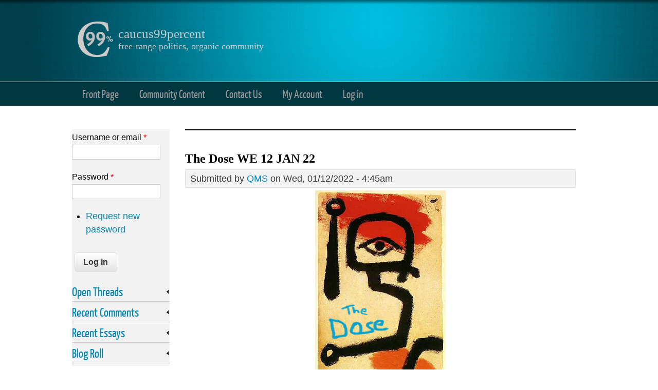

--- FILE ---
content_type: text/html; charset=utf-8
request_url: https://caucus99percent.com/comment/556614
body_size: 56055
content:
<!DOCTYPE html>
<head>
<meta http-equiv="Content-Type" content="text/html; charset=utf-8" />
<meta name="Generator" content="Drupal 7 (http://drupal.org)" />
<link rel="canonical" href="/content/dose-we-12-jan-22" />
<link rel="shortlink" href="/node/24461" />
<link rel="shortcut icon" href="https://caucus99percent.com/sites/default/files/favicon.png" type="image/png" />
<title>The Dose WE 12 JAN 22 | caucus99percent</title>
<link type="text/css" rel="stylesheet" href="https://caucus99percent.com/sites/default/files/css/css_xE-rWrJf-fncB6ztZfd2huxqgxu4WO-qwma6Xer30m4.css" media="all" />
<link type="text/css" rel="stylesheet" href="https://caucus99percent.com/sites/default/files/css/css_xWLyrSB26A26T3d0TEQTF3-aTzIlx8NovaV32Jx74m8.css" media="all" />
<link type="text/css" rel="stylesheet" href="https://caucus99percent.com/sites/default/files/css/css_AgYlWNcGQxsMpSq7IxzWW9mD6COYj5tO44JP0umjg-8.css" media="all" />
<link type="text/css" rel="stylesheet" href="https://caucus99percent.com/sites/default/files/css/css_3SvluMjE4OrTEDAcCucIzSjEHCnMga4x96AT0Y9wz5M.css" media="all" />
<!--[if lt IE 9]><script src="http://html5shiv.googlecode.com/svn/trunk/html5.js"></script><![endif]-->
</head>
<body class="html not-front not-logged-in one-sidebar sidebar-first page-node page-node- page-node-24461 node-type-blog">
    
<div id="header_wrapper">
  <header id="header" role="banner">
  
  <meta name="viewport" content="width=device-width, initial-scale=1.0, user-scalable=yes">
  
    <div id="logo"><a href="/" title="Home"><img src="https://caucus99percent.com/sites/default/files/site_logo.png"/></a></div>
        <h1 id="site-title">
      <a href="/" title="Home">caucus99percent</a>
      <div id="site-description">free-range politics, organic community</div>
    </h1>
    <div class="clear"></div>
  </header>

  <div class="menu_wrapper">
      <nav id="main-menu"  role="navigation">
        <a class="nav-toggle" href="#">Navigation</a>
        <div class="menu-navigation-container">
          <ul class="menu"><li class="first leaf"><a href="/" title="Front Page Featured Editorials">Front Page</a></li>
<li class="leaf"><a href="/diaries" title="">Community Content</a></li>
<li class="leaf"><a href="/contact" title="Contact the Administrator">Contact Us</a></li>
<li class="leaf"><a href="/user?current=node/24461" title="My personal user account">My Account</a></li>
<li class="last leaf"><a href="/user/login?current=node/24461" title="">Log in</a></li>
</ul>        </div>
        <div class="clear"></div>
      </nav><!-- end main-menu -->
  </div>
</div>
  
  <div id="container">

    
    <div class="content-sidebar-wrap">

    <div id="content">
            <section id="post-content" role="main">
        <div class="messages error">
<h2 class="element-invisible">Error message</h2>
<em class="placeholder">Deprecated function</em>: Array and string offset access syntax with curly braces is deprecated in <em class="placeholder">include_once()</em> (line <em class="placeholder">20</em> of <em class="placeholder">/home/caucusni/public_html/includes/file.phar.inc</em>).</div>
                        <h1 class="page-title">The Dose WE 12 JAN 22</h1>                                        <div class="region region-content">
  <div id="block-system-main" class="block block-system">

      
  <div class="content">
                            
              <span class="submitted">Submitted by <a href="/users/qms" title="View user profile." class="username">QMS</a> on Wed, 01/12/2022 - 4:45am</span>
      
    
  <div class="content node-blog">
    <div class="field field-name-body field-type-text-with-summary field-label-hidden"><div class="field-items"><div class="field-item even"><div align="center"><img src="/sites/default/files/user_images_3/TheDose.jpg" width="254" height="399" alt="TheDose.jpg" /></div>
</div></div></div><div class="field field-name-field-tags field-type-taxonomy-term-reference field-label-above"><div class="field-label">Tags:&nbsp;</div><div class="field-items"><div class="field-item even"><a href="/tags/dose">The Dose</a></div></div></div><span class="a2a_kit a2a_target addtoany_list" id="da2a_1">
      
      <a class="a2a_dd addtoany_share_save" href="https://www.addtoany.com/share#url=https%3A%2F%2Fcaucus99percent.com%2Fcontent%2Fdose-we-12-jan-22&amp;title=The%20Dose%20WE%2012%20JAN%2022"><img src="/sites/all/modules/addtoany/images/share_save_171_16.png" width="171" height="16" alt="Share"/></a>
      <a class="a2a_button_facebook"></a>
<a class="a2a_button_twitter"></a>
    </span>
    <script type="text/javascript">
<!--//--><![CDATA[//><!--
if(window.da2a)da2a.script_load();
//--><!]]>
</script><div class="form-item form-type-item">
  <label>Vote </label>
 <div class="rate-widget-1 rate-widget clear-block rate-user rate-widget-thumbs_up rate-33c18d1f557b1d9924cdc3c3523c8950 rate-node-24461-1-3" id="rate-node-24461-1-3"><span class="rate-button rate-thumbs-up-btn-up" id="rate-button-85">up</span><div class="rate-info">7 users have voted.</div></div>
</div>
  </div>

      <footer>
      <ul class="links inline"><li class="blog_sitenames_blog first"><a href="/blog" title="Read the latest caucus99percent blog entries.">caucus99percent blog</a></li>
<li class="comment_forbidden last"><span><a href="/user/login?destination=node/24461%23comment-form">Log in</a> to post comments</span></li>
</ul>    </footer>
  
  <div id="comments" class="comment-wrapper">
          <h2 class="title">Comments</h2>
      
  <a id="comment-556398"></a>
        <div class="comment comment-by-node-author odd">

  <div class="clearfix">

    	
	<span class="submitted">Submitted by <a href="/users/qms" title="View user profile." class="username">QMS</a> on Wed, 01/12/2022 - 7:04am</span>
  
    <div class="user-picture">
    <a href="/users/qms" title="View user profile."><img data-echo="https://caucus99percent.com/sites/default/files/styles/thumbnail/public/pictures/picture-3590-1724674916.jpg?itok=IXrFhJNt" data-icon="" src="https://caucus99percent.com/sites/all/modules/lazyloader/image_placeholder.gif" alt="QMS&#039;s picture" title="QMS&#039;s picture" /><noscript><img src="https://caucus99percent.com/sites/default/files/styles/thumbnail/public/pictures/picture-3590-1724674916.jpg?itok=IXrFhJNt" alt="QMS&#039;s picture" title="QMS&#039;s picture" /></noscript></a>  </div>

        <h3><a href="/comment/556398#comment-556398" class="permalink" rel="bookmark">Beginning Saturday in D.C.</a></h3>
    
    <div class="content">
      <div class="field field-name-comment-body field-type-text-long field-label-hidden"><div class="field-items"><div class="field-item even"><p>You must show your papers lo leave your home.</p>
<div align="center"><img src="/sites/default/files/user_images_3/vaccine-dc.jpg" width="500" height="461" alt="vaccine-dc.jpg" /></div>
<p>Outrageous.<br />
<img src="https://caucus99percent.com/sites/all/modules/smiley/packs/kolobok/nea.gif" alt="Nea" width="36" height="26" /></p>
</div></div></div><div class="rate-widget-1 rate-widget clear-block rate-user rate-widget-thumbs_up rate-35f2855c5b6cedbf922fd467bdc0e633 rate-comment-556398-1-3" id="rate-comment-556398-1-3"><span class="rate-button rate-thumbs-up-btn-up" id="rate-button-1">up</span><div class="rate-info">10 users have voted.</div></div>            <div class="clearfix">
        <div>—</div>
        <p>Zionism is a social disease</p>
      </div>
          </div>
  </div>

  <ul class="links inline"><li class="comment_forbidden first last"><span><a href="/user/login?destination=node/24461%23comment-form">Log in</a> to post comments</span></li>
</ul></div>

<div class="indented"><a id="comment-556406"></a>
        <div class="comment even">

  <div class="clearfix">

    	
	<span class="submitted">Submitted by <a href="/users/ovals49" title="View user profile." class="username">ovals49</a> on Wed, 01/12/2022 - 7:52am</span>
  
  
        <h3><a href="/comment/556406#comment-556406" class="permalink" rel="bookmark"> So, it’s house arrest for the unvaxed, whatever that means?</a></h3>
    
    <div class="content">
      <div class="field field-name-comment-body field-type-text-long field-label-hidden"><div class="field-items"><div class="field-item even"><p><em class="comment-easy-reply-referrer-link-wrapper">
<a href="?page=0#comment-556398" class="comment-easy-reply-number-link comment-easy-reply-referrer-link comment-easy-reply-linknum-1">@QMS</a></em>
<br />
This edict is absurd on its face, unconstitutional, and medically unethical. It will accomplish no useful public health goal whatsoever. </p>
<p>Of course it will be embraced by the blindly obedient who will mistakenly believe it to be necessary to protect their own personal health and well being. Fact checkers will assure us that it is so. End of discussion.</p>
<p>Hopefully it is <strong><em>The Onion</em></strong> having a laugh on us?</p>
<dl class="comment-easy-reply-referrer-link-hover comment-easy-reply-referrer-tips-1 comment-easy-reply-added-noclass" style="display:none;">
<dt><p>You must show your papers lo leave your home.</p>
<div align="center"><img src="/sites/default/files/user_images_3/vaccine-dc.jpg" width="500" height="461" alt="vaccine-dc.jpg" /></div>
<p>Outrageous.<br />
<img src="https://caucus99percent.com/sites/all/modules/smiley/packs/kolobok/nea.gif" alt="Nea" width="36" height="26" /></p>
</dt>
</dl>
</div></div></div><div class="rate-widget-1 rate-widget clear-block rate-user rate-widget-thumbs_up rate-67bcf5403e01597578667c28c0e336ad rate-comment-556406-1-3" id="rate-comment-556406-1-3"><span class="rate-button rate-thumbs-up-btn-up" id="rate-button-2">up</span><div class="rate-info">11 users have voted.</div></div>            <div class="clearfix">
        <div>—</div>
        <p>“The story around the world gives a silent testimony:<br />
— The Beresovka mammoth, frozen in mud, with buttercups in his mouth…..”</p>
<p>The Adam and Eve Story, Chan Thomas 1963</p>
      </div>
          </div>
  </div>

  <ul class="links inline"><li class="comment_forbidden first last"><span><a href="/user/login?destination=node/24461%23comment-form">Log in</a> to post comments</span></li>
</ul></div>

<div class="indented"><a id="comment-556410"></a>
        <div class="comment comment-by-node-author odd">

  <div class="clearfix">

    	
	<span class="submitted">Submitted by <a href="/users/qms" title="View user profile." class="username">QMS</a> on Wed, 01/12/2022 - 8:15am</span>
  
    <div class="user-picture">
    <a href="/users/qms" title="View user profile."><img data-echo="https://caucus99percent.com/sites/default/files/styles/thumbnail/public/pictures/picture-3590-1724674916.jpg?itok=IXrFhJNt" data-icon="" src="https://caucus99percent.com/sites/all/modules/lazyloader/image_placeholder.gif" alt="QMS&#039;s picture" title="QMS&#039;s picture" /><noscript><img src="https://caucus99percent.com/sites/default/files/styles/thumbnail/public/pictures/picture-3590-1724674916.jpg?itok=IXrFhJNt" alt="QMS&#039;s picture" title="QMS&#039;s picture" /></noscript></a>  </div>

        <h3><a href="/comment/556410#comment-556410" class="permalink" rel="bookmark"> Perhaps the news I read this AM was a bit misleading</a></h3>
    
    <div class="content">
      <div class="field field-name-comment-body field-type-text-long field-label-hidden"><div class="field-items"><div class="field-item even"><p><em class="comment-easy-reply-referrer-link-wrapper">
<a href="?page=0#comment-556406" class="comment-easy-reply-number-link comment-easy-reply-referrer-link comment-easy-reply-linknum-1-1">@ovals49</a></em>
 </p>
<blockquote><p>On January 15, 2022, per Mayor’s Order 2021-148, the District of Columbia will adopt a city wide vaccination entry requirement that requires COVID-19 vaccination to enter indoor facilities within the city. </p></blockquote>
<p><a href="https://coronavirus.dc.gov/vaxdc">https://coronavirus.dc.gov/vaxdc</a></p>
<dl class="comment-easy-reply-referrer-link-hover comment-easy-reply-referrer-tips-1-1 comment-easy-reply-added-noclass" style="display:none;">
<dt><p><a href="#">#1</a><br />
This edict is absurd on its face, unconstitutional, and medically unethical. It will accomplish no useful public health goal whatsoever. </p>
<p>Of course it will be embraced by the blindly obedient who will mistakenly believe it to be necessary to protect their own personal health and well being. Fact checkers will assure us that it is so. End of discussion.</p>
<p>Hopefully it is <strong><em>The Onion</em></strong> having a laugh on us?</p>
</dt>
</dl>
</div></div></div><div class="rate-widget-1 rate-widget clear-block rate-user rate-widget-thumbs_up rate-e22d28b5a54c36112256c4c4c32c4918 rate-comment-556410-1-3" id="rate-comment-556410-1-3"><span class="rate-button rate-thumbs-up-btn-up" id="rate-button-3">up</span><div class="rate-info">13 users have voted.</div></div>            <div class="clearfix">
        <div>—</div>
        <p>Zionism is a social disease</p>
      </div>
          </div>
  </div>

  <ul class="links inline"><li class="comment_forbidden first last"><span><a href="/user/login?destination=node/24461%23comment-form">Log in</a> to post comments</span></li>
</ul></div>

<div class="indented"><a id="comment-556457"></a>
        <div class="comment even">

  <div class="clearfix">

    	
	<span class="submitted">Submitted by <a href="/users/enhydra-lutris" title="View user profile." class="username">enhydra lutris</a> on Wed, 01/12/2022 - 2:14pm</span>
  
    <div class="user-picture">
    <a href="/users/enhydra-lutris" title="View user profile."><img data-echo="https://caucus99percent.com/sites/default/files/styles/thumbnail/public/pictures/picture-25-1422076354.png?itok=oQMF8POh" data-icon="" src="https://caucus99percent.com/sites/all/modules/lazyloader/image_placeholder.gif" alt="enhydra lutris&#039;s picture" title="enhydra lutris&#039;s picture" /><noscript><img src="https://caucus99percent.com/sites/default/files/styles/thumbnail/public/pictures/picture-25-1422076354.png?itok=oQMF8POh" alt="enhydra lutris&#039;s picture" title="enhydra lutris&#039;s picture" /></noscript></a>  </div>

        <h3><a href="/comment/556457#comment-556457" class="permalink" rel="bookmark"> Still, &quot;papers please&quot; has a chilling ring to it;</a></h3>
    
    <div class="content">
      <div class="field field-name-comment-body field-type-text-long field-label-hidden"><div class="field-items"><div class="field-item even"><p><em class="comment-easy-reply-referrer-link-wrapper">
<a href="?page=0#comment-556410" class="comment-easy-reply-number-link comment-easy-reply-referrer-link comment-easy-reply-linknum-1-1-1">@QMS</a></em>
 </p>
<p>can you get out of jury service by not having vax card?  Subpoena?</p>
<p>be well and have a good one</p>
<dl class="comment-easy-reply-referrer-link-hover comment-easy-reply-referrer-tips-1-1-1 comment-easy-reply-added-noclass" style="display:none;">
<dt><p><a href="#">#1.1</a> </p>
<blockquote><p>On January 15, 2022, per Mayor’s Order 2021-148, the District of Columbia will adopt a city wide vaccination entry requirement that requires COVID-19 vaccination to enter indoor facilities within the city. </p>
</blockquote>
<p><a href="https://coronavirus.dc.gov/vaxdc">https://coronavirus.dc.gov/vaxdc</a></p>
</dt>
</dl>
</div></div></div><div class="rate-widget-1 rate-widget clear-block rate-user rate-widget-thumbs_up rate-22efb6890765c5e6d104c25cc01f6dff rate-comment-556457-1-3" id="rate-comment-556457-1-3"><span class="rate-button rate-thumbs-up-btn-up" id="rate-button-4">up</span><div class="rate-info">8 users have voted.</div></div>            <div class="clearfix">
        <div>—</div>
        <p>That, in its essence, is fascism--ownership of government by an individual, by a group, or by any other controlling private power. -- Franklin D. Roosevelt --</p>
      </div>
          </div>
  </div>

  <ul class="links inline"><li class="comment_forbidden first last"><span><a href="/user/login?destination=node/24461%23comment-form">Log in</a> to post comments</span></li>
</ul></div>

<div class="indented"><a id="comment-556466"></a>
        <div class="comment odd">

  <div class="clearfix">

    	
	<span class="submitted">Submitted by <a href="/users/cusp" title="View user profile." class="username">on the cusp</a> on Wed, 01/12/2022 - 2:55pm</span>
  
  
        <h3><a href="/comment/556466#comment-556466" class="permalink" rel="bookmark"> How about going for your driver&#039;s license</a></h3>
    
    <div class="content">
      <div class="field field-name-comment-body field-type-text-long field-label-hidden"><div class="field-items"><div class="field-item even"><p><em class="comment-easy-reply-referrer-link-wrapper">
<a href="?page=0#comment-556457" class="comment-easy-reply-number-link comment-easy-reply-referrer-link comment-easy-reply-linknum-1-1-1-1">@enhydra lutris</a></em>
 test and photo?  Or to a doctor's office? Insurance office? Bank? Grocery store?  Pharmacy? Any court appearance, whether to fight a traffic ticket, or adopt a child?  How in hell is this mandate supposed to work?  Suppose I am compliant, and I am in the 2 weeks process of getting the first and second shot, and some court date intervenes?  Does this apply to going to see your lawyer?<br />
This will be an enormous interruption of lives, and normal systems and processes to take care of yourself, your family, and to comply with all law.</p>
<dl class="comment-easy-reply-referrer-link-hover comment-easy-reply-referrer-tips-1-1-1-1 comment-easy-reply-added-noclass" style="display:none;">
<dt><p><a href="#">#1.1.1</a> </p>
<p>can you get out of jury service by not having vax card?  Subpoena?</p>
<p>be well and have a good one</p>
</dt>
</dl>
</div></div></div><div class="rate-widget-1 rate-widget clear-block rate-user rate-widget-thumbs_up rate-048e39b527fa5f45cd0571e3556f66fe rate-comment-556466-1-3" id="rate-comment-556466-1-3"><span class="rate-button rate-thumbs-up-btn-up" id="rate-button-5">up</span><div class="rate-info">9 users have voted.</div></div>            <div class="clearfix">
        <div>—</div>
        <p>"We'll know our disinformation program is complete when everything the American public believes is false."  ---- William Casey, CIA Director, 1981</p>
      </div>
          </div>
  </div>

  <ul class="links inline"><li class="comment_forbidden first last"><span><a href="/user/login?destination=node/24461%23comment-form">Log in</a> to post comments</span></li>
</ul></div>

<div class="indented"><a id="comment-556476"></a>
        <div class="comment even">

  <div class="clearfix">

    	
	<span class="submitted">Submitted by <a href="/users/enhydra-lutris" title="View user profile." class="username">enhydra lutris</a> on Wed, 01/12/2022 - 3:58pm</span>
  
    <div class="user-picture">
    <a href="/users/enhydra-lutris" title="View user profile."><img data-echo="https://caucus99percent.com/sites/default/files/styles/thumbnail/public/pictures/picture-25-1422076354.png?itok=oQMF8POh" data-icon="" src="https://caucus99percent.com/sites/all/modules/lazyloader/image_placeholder.gif" alt="enhydra lutris&#039;s picture" title="enhydra lutris&#039;s picture" /><noscript><img src="https://caucus99percent.com/sites/default/files/styles/thumbnail/public/pictures/picture-25-1422076354.png?itok=oQMF8POh" alt="enhydra lutris&#039;s picture" title="enhydra lutris&#039;s picture" /></noscript></a>  </div>

        <h3><a href="/comment/556476#comment-556476" class="permalink" rel="bookmark"> Good afternoon otc.</a></h3>
    
    <div class="content">
      <div class="field field-name-comment-body field-type-text-long field-label-hidden"><div class="field-items"><div class="field-item even"><p><em class="comment-easy-reply-referrer-link-wrapper">
<a href="?page=0#comment-556466" class="comment-easy-reply-number-link comment-easy-reply-referrer-link comment-easy-reply-linknum-1-1-1-1-1">@on the cusp</a></em>
 </p>
<p>Pretty much my thoughts Xackly.  Reminds me of all of the necessary interactions with various bureaucracies and the judicial system that faced the mobility impaired back in the sixties and seventies (and, truth be told, still) causing them to suffer worse hassles due to their involuntary non-compliance with this, that, and the other.</p>
<p>be well and have a good one</p>
<dl class="comment-easy-reply-referrer-link-hover comment-easy-reply-referrer-tips-1-1-1-1-1 comment-easy-reply-added-noclass" style="display:none;">
<dt><p><a href="#">#1.1.1.1</a> test and photo?  Or to a doctor's office? Insurance office? Bank? Grocery store?  Pharmacy? Any court appearance, whether to fight a traffic ticket, or adopt a child?  How in hell is this mandate supposed to work?  Suppose I am compliant, and I am in the 2 weeks process of getting the first and second shot, and some court date intervenes?  Does this apply to going to see your lawyer?<br />
This will be an enormous interruption of lives, and normal systems and processes to take care of yourself, your family, and to comply with all law.</p>
</dt>
</dl>
</div></div></div><div class="rate-widget-1 rate-widget clear-block rate-user rate-widget-thumbs_up rate-61b58ff2e7bb399bf849d36fae994788 rate-comment-556476-1-3" id="rate-comment-556476-1-3"><span class="rate-button rate-thumbs-up-btn-up" id="rate-button-6">up</span><div class="rate-info">7 users have voted.</div></div>            <div class="clearfix">
        <div>—</div>
        <p>That, in its essence, is fascism--ownership of government by an individual, by a group, or by any other controlling private power. -- Franklin D. Roosevelt --</p>
      </div>
          </div>
  </div>

  <ul class="links inline"><li class="comment_forbidden first last"><span><a href="/user/login?destination=node/24461%23comment-form">Log in</a> to post comments</span></li>
</ul></div>

<div class="indented"><a id="comment-556483"></a>
        <div class="comment odd">

  <div class="clearfix">

    	
	<span class="submitted">Submitted by <a href="/users/cusp" title="View user profile." class="username">on the cusp</a> on Wed, 01/12/2022 - 5:01pm</span>
  
  
        <h3><a href="/comment/556483#comment-556483" class="permalink" rel="bookmark"> My late husband was a paraplegic.</a></h3>
    
    <div class="content">
      <div class="field field-name-comment-body field-type-text-long field-label-hidden"><div class="field-items"><div class="field-item even"><p><em class="comment-easy-reply-referrer-link-wrapper">
<a href="?page=0#comment-556476" class="comment-easy-reply-number-link comment-easy-reply-referrer-link comment-easy-reply-linknum-1-1-1-1-1-1">@enhydra lutris</a></em>
 This was back in the 80s before ramps and elevators were commonly installed.  There were so many ordinary things he could not do easily, if at all.<br />
This might stop deliveries to grocery stores, pharmacies...I could go on, but it just doesn't seem at all practical, even if it had a positive effect on stopping the spread of the virus. If a person can't drive, the store has no food, so somebody tell me, how does this raise a communities' general quality of life?</p>
<dl class="comment-easy-reply-referrer-link-hover comment-easy-reply-referrer-tips-1-1-1-1-1-1 comment-easy-reply-added-noclass" style="display:none;">
<dt><p><a href="#">#1.1.1.1.1</a> </p>
<p>Pretty much my thoughts Xackly.  Reminds me of all of the necessary interactions with various bureaucracies and the judicial system that faced the mobility impaired back in the sixties and seventies (and, truth be told, still) causing them to suffer worse hassles due to their involuntary non-compliance with this, that, and the other.</p>
<p>be well and have a good one</p>
</dt>
</dl>
</div></div></div><div class="rate-widget-1 rate-widget clear-block rate-user rate-widget-thumbs_up rate-ca6f9d083fb4e22a96bb2f81c47ca0ce rate-comment-556483-1-3" id="rate-comment-556483-1-3"><span class="rate-button rate-thumbs-up-btn-up" id="rate-button-7">up</span><div class="rate-info">7 users have voted.</div></div>            <div class="clearfix">
        <div>—</div>
        <p>"We'll know our disinformation program is complete when everything the American public believes is false."  ---- William Casey, CIA Director, 1981</p>
      </div>
          </div>
  </div>

  <ul class="links inline"><li class="comment_forbidden first last"><span><a href="/user/login?destination=node/24461%23comment-form">Log in</a> to post comments</span></li>
</ul></div>
</div></div></div></div></div></div><a id="comment-556401"></a>
        <div class="comment even">

  <div class="clearfix">

    	
	<span class="submitted">Submitted by <a href="/users/lookout" title="View user profile." class="username">Lookout</a> on Wed, 01/12/2022 - 7:16am</span>
  
    <div class="user-picture">
    <a href="/users/lookout" title="View user profile."><img data-echo="https://caucus99percent.com/sites/default/files/styles/thumbnail/public/pictures/picture-2530-1458408442.jpg?itok=J2cg2s-W" data-icon="" src="https://caucus99percent.com/sites/all/modules/lazyloader/image_placeholder.gif" alt="Lookout&#039;s picture" title="Lookout&#039;s picture" /><noscript><img src="https://caucus99percent.com/sites/default/files/styles/thumbnail/public/pictures/picture-2530-1458408442.jpg?itok=J2cg2s-W" alt="Lookout&#039;s picture" title="Lookout&#039;s picture" /></noscript></a>  </div>

        <h3><a href="/comment/556401#comment-556401" class="permalink" rel="bookmark">Defeat the Mandates...</a></h3>
    
    <div class="content">
      <div class="field field-name-comment-body field-type-text-long field-label-hidden"><div class="field-items"><div class="field-item even"><p><img src="/sites/default/files/user_images_3/Screenshot%202022-01-12%20at%2007-01-52%20Defeat%20The%20Mandates%20DC%20%E2%80%93%20United%20we%20stand%2C%20in%20peace%20we%20march.png" width="500" height="500" alt="Screenshot 2022-01-12 at 07-01-52 Defeat The Mandates DC – United we stand, in peace we march.png" /></p>
<p><a href="https://defeatthemandatesdc.com/">https://defeatthemandatesdc.com/</a><br />
On Sunday, January 23, 2022 diverse people from across the globe will peacefully march in their capitals against COVID mandates, vaccine passports &amp; division.  These World Wide Rallies for Freedom occur every two months and we’ve scheduled our march to align with this growing international movement.<br />
<a href="https://worldwidedemonstration.com/">https://worldwidedemonstration.com/</a></p>
<p>Bet the new DC mandate is in response to the upcoming rally.</p>
</div></div></div><div class="rate-widget-1 rate-widget clear-block rate-user rate-widget-thumbs_up rate-134755a069bf0be57bc7415ff0563bdf rate-comment-556401-1-3" id="rate-comment-556401-1-3"><span class="rate-button rate-thumbs-up-btn-up" id="rate-button-8">up</span><div class="rate-info">13 users have voted.</div></div>            <div class="clearfix">
        <div>—</div>
        <p>“Until justice rolls down like water and righteousness like a mighty stream.”</p>
      </div>
          </div>
  </div>

  <ul class="links inline"><li class="comment_forbidden first last"><span><a href="/user/login?destination=node/24461%23comment-form">Log in</a> to post comments</span></li>
</ul></div>

<div class="indented"><a id="comment-556403"></a>
        <div class="comment comment-by-node-author odd">

  <div class="clearfix">

    	
	<span class="submitted">Submitted by <a href="/users/qms" title="View user profile." class="username">QMS</a> on Wed, 01/12/2022 - 7:29am</span>
  
    <div class="user-picture">
    <a href="/users/qms" title="View user profile."><img data-echo="https://caucus99percent.com/sites/default/files/styles/thumbnail/public/pictures/picture-3590-1724674916.jpg?itok=IXrFhJNt" data-icon="" src="https://caucus99percent.com/sites/all/modules/lazyloader/image_placeholder.gif" alt="QMS&#039;s picture" title="QMS&#039;s picture" /><noscript><img src="https://caucus99percent.com/sites/default/files/styles/thumbnail/public/pictures/picture-3590-1724674916.jpg?itok=IXrFhJNt" alt="QMS&#039;s picture" title="QMS&#039;s picture" /></noscript></a>  </div>

        <h3><a href="/comment/556403#comment-556403" class="permalink" rel="bookmark">That&#039;s a good bet.</a></h3>
    
    <div class="content">
      <div class="field field-name-comment-body field-type-text-long field-label-hidden"><div class="field-items"><div class="field-item even"><p><em class="comment-easy-reply-referrer-link-wrapper">
<a href="?page=0#comment-556401" class="comment-easy-reply-number-link comment-easy-reply-referrer-link comment-easy-reply-linknum-2">@Lookout</a></em>
</p>
<p>They may need the Nat. Guard to enforce that one.</p>
<dl class="comment-easy-reply-referrer-link-hover comment-easy-reply-referrer-tips-2 comment-easy-reply-added-noclass" style="display:none;">
<dt><p><img src="/sites/default/files/user_images_3/Screenshot%202022-01-12%20at%2007-01-52%20Defeat%20The%20Mandates%20DC%20%E2%80%93%20United%20we%20stand%2C%20in%20peace%20we%20march.png" width="500" height="500" alt="Screenshot 2022-01-12 at 07-01-52 Defeat The Mandates DC – United we stand, in peace we march.png" /></p>
<p><a href="https://defeatthemandatesdc.com/">https://defeatthemandatesdc.com/</a><br />
On Sunday, January 23, 2022 diverse people from across the globe will peacefully march in their capitals against COVID mandates, vaccine passports &amp; division.  These World Wide Rallies for Freedom occur every two months and we’ve scheduled our march to align with this growing international movement.<br />
<a href="https://worldwidedemonstration.com/">https://worldwidedemonstration.com/</a></p>
<p>Bet the new DC mandate is in response to the upcoming rally.</p>
</dt>
</dl>
</div></div></div><div class="rate-widget-1 rate-widget clear-block rate-user rate-widget-thumbs_up rate-1baaaf7eb08fa1cdcd5909ccf7831247 rate-comment-556403-1-3" id="rate-comment-556403-1-3"><span class="rate-button rate-thumbs-up-btn-up" id="rate-button-9">up</span><div class="rate-info">11 users have voted.</div></div>            <div class="clearfix">
        <div>—</div>
        <p>Zionism is a social disease</p>
      </div>
          </div>
  </div>

  <ul class="links inline"><li class="comment_forbidden first last"><span><a href="/user/login?destination=node/24461%23comment-form">Log in</a> to post comments</span></li>
</ul></div>
<a id="comment-556407"></a>
        <div class="comment even">

  <div class="clearfix">

    	
	<span class="submitted">Submitted by <a href="/users/ovals49" title="View user profile." class="username">ovals49</a> on Wed, 01/12/2022 - 8:10am</span>
  
  
        <h3><a href="/comment/556407#comment-556407" class="permalink" rel="bookmark"> Either that or the end of the original vaccine EUA’s,</a></h3>
    
    <div class="content">
      <div class="field field-name-comment-body field-type-text-long field-label-hidden"><div class="field-items"><div class="field-item even"><p><em class="comment-easy-reply-referrer-link-wrapper">
<a href="?page=0#comment-556401" class="comment-easy-reply-number-link comment-easy-reply-referrer-link comment-easy-reply-linknum-2">@Lookout</a></em>
<br />
which expire on January 15. There are a lot of moving pieces on the game board, including multiple court challenges on mandates and a growing erosion of confidence in vaccine efficacy among the general population. </p>
<p>Something pivotal is brewing behind the scenes, and I have no idea exactly what that might be, but I’m pretty sure I’m not going to like it. At all.</p>
<dl class="comment-easy-reply-referrer-link-hover comment-easy-reply-referrer-tips-2 comment-easy-reply-added-noclass" style="display:none;">
<dt><p><img src="/sites/default/files/user_images_3/Screenshot%202022-01-12%20at%2007-01-52%20Defeat%20The%20Mandates%20DC%20%E2%80%93%20United%20we%20stand%2C%20in%20peace%20we%20march.png" width="500" height="500" alt="Screenshot 2022-01-12 at 07-01-52 Defeat The Mandates DC – United we stand, in peace we march.png" /></p>
<p><a href="https://defeatthemandatesdc.com/">https://defeatthemandatesdc.com/</a><br />
On Sunday, January 23, 2022 diverse people from across the globe will peacefully march in their capitals against COVID mandates, vaccine passports &amp; division.  These World Wide Rallies for Freedom occur every two months and we’ve scheduled our march to align with this growing international movement.<br />
<a href="https://worldwidedemonstration.com/">https://worldwidedemonstration.com/</a></p>
<p>Bet the new DC mandate is in response to the upcoming rally.</p>
</dt>
</dl>
</div></div></div><div class="rate-widget-1 rate-widget clear-block rate-user rate-widget-thumbs_up rate-61d3215071570c0001682524d0b78bfb rate-comment-556407-1-3" id="rate-comment-556407-1-3"><span class="rate-button rate-thumbs-up-btn-up" id="rate-button-10">up</span><div class="rate-info">12 users have voted.</div></div>            <div class="clearfix">
        <div>—</div>
        <p>“The story around the world gives a silent testimony:<br />
— The Beresovka mammoth, frozen in mud, with buttercups in his mouth…..”</p>
<p>The Adam and Eve Story, Chan Thomas 1963</p>
      </div>
          </div>
  </div>

  <ul class="links inline"><li class="comment_forbidden first last"><span><a href="/user/login?destination=node/24461%23comment-form">Log in</a> to post comments</span></li>
</ul></div>

<div class="indented"><a id="comment-556412"></a>
        <div class="comment odd">

  <div class="clearfix">

    	
	<span class="submitted">Submitted by <a href="/users/lookout" title="View user profile." class="username">Lookout</a> on Wed, 01/12/2022 - 8:31am</span>
  
    <div class="user-picture">
    <a href="/users/lookout" title="View user profile."><img data-echo="https://caucus99percent.com/sites/default/files/styles/thumbnail/public/pictures/picture-2530-1458408442.jpg?itok=J2cg2s-W" data-icon="" src="https://caucus99percent.com/sites/all/modules/lazyloader/image_placeholder.gif" alt="Lookout&#039;s picture" title="Lookout&#039;s picture" /><noscript><img src="https://caucus99percent.com/sites/default/files/styles/thumbnail/public/pictures/picture-2530-1458408442.jpg?itok=J2cg2s-W" alt="Lookout&#039;s picture" title="Lookout&#039;s picture" /></noscript></a>  </div>

        <h3><a href="/comment/556412#comment-556412" class="permalink" rel="bookmark"> Word is getting out...</a></h3>
    
    <div class="content">
      <div class="field field-name-comment-body field-type-text-long field-label-hidden"><div class="field-items"><div class="field-item even"><p><em class="comment-easy-reply-referrer-link-wrapper">
<a href="?page=0#comment-556407" class="comment-easy-reply-number-link comment-easy-reply-referrer-link comment-easy-reply-linknum-2-2">@ovals49</a></em>
 </p>
<p>that vaccine efficacy wanes, and omicron is manageable from home with D, Zn, Iodine, and so on.  I don't see how TPTB can continue to push the mandates when almost everyone understands the vaxed can catch and spread COVID.  The harder they push the more people are waking to the real goal...control.  That's my hope anyway.</p>
<dl class="comment-easy-reply-referrer-link-hover comment-easy-reply-referrer-tips-2-2 comment-easy-reply-added-noclass" style="display:none;">
<dt><p><a href="#">#2</a><br />
which expire on January 15. There are a lot of moving pieces on the game board, including multiple court challenges on mandates and a growing erosion of confidence in vaccine efficacy among the general population. </p>
<p>Something pivotal is brewing behind the scenes, and I have no idea exactly what that might be, but I’m pretty sure I’m not going to like it. At all.</p>
</dt>
</dl>
</div></div></div><div class="rate-widget-1 rate-widget clear-block rate-user rate-widget-thumbs_up rate-11cffd365bd437f45f5aa39212bcf247 rate-comment-556412-1-3" id="rate-comment-556412-1-3"><span class="rate-button rate-thumbs-up-btn-up" id="rate-button-11">up</span><div class="rate-info">15 users have voted.</div></div>            <div class="clearfix">
        <div>—</div>
        <p>“Until justice rolls down like water and righteousness like a mighty stream.”</p>
      </div>
          </div>
  </div>

  <ul class="links inline"><li class="comment_forbidden first last"><span><a href="/user/login?destination=node/24461%23comment-form">Log in</a> to post comments</span></li>
</ul></div>
</div><a id="comment-556419"></a>
        <div class="comment even">

  <div class="clearfix">

    	
	<span class="submitted">Submitted by <a href="/users/tb-mare" title="View user profile." class="username">TB mare</a> on Wed, 01/12/2022 - 10:32am</span>
  
  
        <h3><a href="/comment/556419#comment-556419" class="permalink" rel="bookmark"> How would the mandate affect the rally?</a></h3>
    
    <div class="content">
      <div class="field field-name-comment-body field-type-text-long field-label-hidden"><div class="field-items"><div class="field-item even"><p><em class="comment-easy-reply-referrer-link-wrapper">
<a href="?page=0#comment-556401" class="comment-easy-reply-number-link comment-easy-reply-referrer-link comment-easy-reply-linknum-2">@Lookout</a></em>
 nt</p>
<dl class="comment-easy-reply-referrer-link-hover comment-easy-reply-referrer-tips-2 comment-easy-reply-added-noclass" style="display:none;">
<dt><p><img src="/sites/default/files/user_images_3/Screenshot%202022-01-12%20at%2007-01-52%20Defeat%20The%20Mandates%20DC%20%E2%80%93%20United%20we%20stand%2C%20in%20peace%20we%20march.png" width="500" height="500" alt="Screenshot 2022-01-12 at 07-01-52 Defeat The Mandates DC – United we stand, in peace we march.png" /></p>
<p><a href="https://defeatthemandatesdc.com/">https://defeatthemandatesdc.com/</a><br />
On Sunday, January 23, 2022 diverse people from across the globe will peacefully march in their capitals against COVID mandates, vaccine passports &amp; division.  These World Wide Rallies for Freedom occur every two months and we’ve scheduled our march to align with this growing international movement.<br />
<a href="https://worldwidedemonstration.com/">https://worldwidedemonstration.com/</a></p>
<p>Bet the new DC mandate is in response to the upcoming rally.</p>
</dt>
</dl>
</div></div></div><div class="rate-widget-1 rate-widget clear-block rate-user rate-widget-thumbs_up rate-f5ad078672f5aa05fe001851832785e5 rate-comment-556419-1-3" id="rate-comment-556419-1-3"><span class="rate-button rate-thumbs-up-btn-up" id="rate-button-12">up</span><div class="rate-info">5 users have voted.</div></div>          </div>
  </div>

  <ul class="links inline"><li class="comment_forbidden first last"><span><a href="/user/login?destination=node/24461%23comment-form">Log in</a> to post comments</span></li>
</ul></div>

<div class="indented"><a id="comment-556445"></a>
        <div class="comment comment-by-node-author odd">

  <div class="clearfix">

    	
	<span class="submitted">Submitted by <a href="/users/qms" title="View user profile." class="username">QMS</a> on Wed, 01/12/2022 - 12:37pm</span>
  
    <div class="user-picture">
    <a href="/users/qms" title="View user profile."><img data-echo="https://caucus99percent.com/sites/default/files/styles/thumbnail/public/pictures/picture-3590-1724674916.jpg?itok=IXrFhJNt" data-icon="" src="https://caucus99percent.com/sites/all/modules/lazyloader/image_placeholder.gif" alt="QMS&#039;s picture" title="QMS&#039;s picture" /><noscript><img src="https://caucus99percent.com/sites/default/files/styles/thumbnail/public/pictures/picture-3590-1724674916.jpg?itok=IXrFhJNt" alt="QMS&#039;s picture" title="QMS&#039;s picture" /></noscript></a>  </div>

        <h3><a href="/comment/556445#comment-556445" class="permalink" rel="bookmark"> Guess it wouldn&#039;t if it is only restrictive to</a></h3>
    
    <div class="content">
      <div class="field field-name-comment-body field-type-text-long field-label-hidden"><div class="field-items"><div class="field-item even"><p><em class="comment-easy-reply-referrer-link-wrapper">
<a href="?page=0#comment-556419" class="comment-easy-reply-number-link comment-easy-reply-referrer-link comment-easy-reply-linknum-2-3">@TB mare</a></em>
 </p>
<p>indoor venues?</p>
<dl class="comment-easy-reply-referrer-link-hover comment-easy-reply-referrer-tips-2-3 comment-easy-reply-added-noclass" style="display:none;">
<dt><p><a href="#">#2</a> nt</p>
</dt>
</dl>
</div></div></div><div class="rate-widget-1 rate-widget clear-block rate-user rate-widget-thumbs_up rate-601de2775685e7cac072faea5bb68566 rate-comment-556445-1-3" id="rate-comment-556445-1-3"><span class="rate-button rate-thumbs-up-btn-up" id="rate-button-13">up</span><div class="rate-info">5 users have voted.</div></div>            <div class="clearfix">
        <div>—</div>
        <p>Zionism is a social disease</p>
      </div>
          </div>
  </div>

  <ul class="links inline"><li class="comment_forbidden first last"><span><a href="/user/login?destination=node/24461%23comment-form">Log in</a> to post comments</span></li>
</ul></div>
</div><a id="comment-556425"></a>
        <div class="comment even">

  <div class="clearfix">

    	
	<span class="submitted">Submitted by <a href="/users/fishtroller-02" title="View user profile." class="username">Fishtroller 02</a> on Wed, 01/12/2022 - 11:15am</span>
  
  
        <h3><a href="/comment/556425#comment-556425" class="permalink" rel="bookmark"> I love the &quot;free to pray&quot; part.</a></h3>
    
    <div class="content">
      <div class="field field-name-comment-body field-type-text-long field-label-hidden"><div class="field-items"><div class="field-item even"><p><em class="comment-easy-reply-referrer-link-wrapper">
<a href="?page=0#comment-556401" class="comment-easy-reply-number-link comment-easy-reply-referrer-link comment-easy-reply-linknum-2">@Lookout</a></em>
 </p>
<p>Just when have people been barred from praying during Covid?  </p>
<p>Would have liked it if these sponsoring groups had put their energy into rallying for women's reproductive freedom. Now THAT'S a true personal choice issue because it isn't a community health issue. Abd it is a freedom that is truly threatened.</p>
<dl class="comment-easy-reply-referrer-link-hover comment-easy-reply-referrer-tips-2 comment-easy-reply-added-noclass" style="display:none;">
<dt><p><img src="/sites/default/files/user_images_3/Screenshot%202022-01-12%20at%2007-01-52%20Defeat%20The%20Mandates%20DC%20%E2%80%93%20United%20we%20stand%2C%20in%20peace%20we%20march.png" width="500" height="500" alt="Screenshot 2022-01-12 at 07-01-52 Defeat The Mandates DC – United we stand, in peace we march.png" /></p>
<p><a href="https://defeatthemandatesdc.com/">https://defeatthemandatesdc.com/</a><br />
On Sunday, January 23, 2022 diverse people from across the globe will peacefully march in their capitals against COVID mandates, vaccine passports &amp; division.  These World Wide Rallies for Freedom occur every two months and we’ve scheduled our march to align with this growing international movement.<br />
<a href="https://worldwidedemonstration.com/">https://worldwidedemonstration.com/</a></p>
<p>Bet the new DC mandate is in response to the upcoming rally.</p>
</dt>
</dl>
</div></div></div><div class="rate-widget-1 rate-widget clear-block rate-user rate-widget-thumbs_up rate-4b22009ce86090448fc0e6371e055b68 rate-comment-556425-1-3" id="rate-comment-556425-1-3"><span class="rate-button rate-thumbs-up-btn-up" id="rate-button-14">up</span><div class="rate-info">6 users have voted.</div></div>            <div class="clearfix">
        <div>—</div>
        <p>"Without the right to offend, freedom of speech does not exist." Taslima Nasrin</p>
      </div>
          </div>
  </div>

  <ul class="links inline"><li class="comment_forbidden first last"><span><a href="/user/login?destination=node/24461%23comment-form">Log in</a> to post comments</span></li>
</ul></div>

<div class="indented"><a id="comment-556426"></a>
        <div class="comment odd">

  <div class="clearfix">

    	
	<span class="submitted">Submitted by <a href="/users/fishtroller-02" title="View user profile." class="username">Fishtroller 02</a> on Wed, 01/12/2022 - 11:15am</span>
  
  
        <h3><a href="/comment/556426#comment-556426" class="permalink" rel="bookmark"> abd should be and... finger stumble!</a></h3>
    
    <div class="content">
      <div class="field field-name-comment-body field-type-text-long field-label-hidden"><div class="field-items"><div class="field-item even"><p><em class="comment-easy-reply-referrer-link-wrapper">
<a href="?page=0#comment-556425" class="comment-easy-reply-number-link comment-easy-reply-referrer-link comment-easy-reply-linknum-2-4">@Fishtroller 02</a></em>
</p>
<dl class="comment-easy-reply-referrer-link-hover comment-easy-reply-referrer-tips-2-4 comment-easy-reply-added-noclass" style="display:none;">
<dt><p><a href="#">#2</a> </p>
<p>Just when have people been barred from praying during Covid?  </p>
<p>Would have liked it if these sponsoring groups had put their energy into rallying for women's reproductive freedom. Now THAT'S a true personal choice issue because it isn't a community health issue. Abd it is a freedom that is truly threatened.</p>
</dt>
</dl>
</div></div></div><div class="rate-widget-1 rate-widget clear-block rate-user rate-widget-thumbs_up rate-bff67e75cf9ff076c1fd4377c4c9389d rate-comment-556426-1-3" id="rate-comment-556426-1-3"><span class="rate-button rate-thumbs-up-btn-up" id="rate-button-15">up</span><div class="rate-info">4 users have voted.</div></div>            <div class="clearfix">
        <div>—</div>
        <p>"Without the right to offend, freedom of speech does not exist." Taslima Nasrin</p>
      </div>
          </div>
  </div>

  <ul class="links inline"><li class="comment_forbidden first last"><span><a href="/user/login?destination=node/24461%23comment-form">Log in</a> to post comments</span></li>
</ul></div>
</div></div><a id="comment-556413"></a>
        <div class="comment even">

  <div class="clearfix">

    	
	<span class="submitted">Submitted by <a href="/users/ggersh" title="View user profile." class="username">ggersh</a> on Wed, 01/12/2022 - 9:07am</span>
  
    <div class="user-picture">
    <a href="/users/ggersh" title="View user profile."><img data-echo="https://caucus99percent.com/sites/default/files/styles/thumbnail/public/pictures/picture-5213-1534774889.jpg?itok=LZVTZZEj" data-icon="" src="https://caucus99percent.com/sites/all/modules/lazyloader/image_placeholder.gif" alt="ggersh&#039;s picture" title="ggersh&#039;s picture" /><noscript><img src="https://caucus99percent.com/sites/default/files/styles/thumbnail/public/pictures/picture-5213-1534774889.jpg?itok=LZVTZZEj" alt="ggersh&#039;s picture" title="ggersh&#039;s picture" /></noscript></a>  </div>

        <h3><a href="/comment/556413#comment-556413" class="permalink" rel="bookmark">It appears as if the &quot;5 eyes&quot;, Commonwealth and EU</a></h3>
    
    <div class="content">
      <div class="field field-name-comment-body field-type-text-long field-label-hidden"><div class="field-items"><div class="field-item even"><p>countries are pushing this totalitarian mandate regime some countries seem to be getting that maybe Omicron might be Covid's ending. Here are examples of Canada and Scotland going the globalist route while Spain seems to get that Covid might just be Flu like.</p>
<p><a href="https://www.theautomaticearth.com/2022/01/debt-rattle-january-12-2022/">https://www.theautomaticearth.com/2022/01/debt-rattle-january-12-2022/</a></p>
<p><a href="https://nationalpost.com/news/politics/quebec-working-on-new-significant-health-tax-for-the-unvaccinated">https://nationalpost.com/news/politics/quebec-working-on-new-significant...</a></p>
<p><a href="https://www.dailymail.co.uk/news/article-10388923/Scots-wear-facemasks-public-places-YEARS-come-Nicola-Sturgeon-warns.html">https://www.dailymail.co.uk/news/article-10388923/Scots-wear-facemasks-p...</a></p>
<p><a href="https://www.the-sun.com/news/4442276/spain-debates-giving-covid-flu-status/">https://www.the-sun.com/news/4442276/spain-debates-giving-covid-flu-status/</a></p>
<p>Adding, OH MY!</p>
<p><img src="https://theautomaticearth.com/wp-content/uploads/2022/01/Fauci2005.jpg" /></p>
</div></div></div><div class="rate-widget-1 rate-widget clear-block rate-user rate-widget-thumbs_up rate-fe8f7724612baa1f5291d7d37878cb6d rate-comment-556413-1-3" id="rate-comment-556413-1-3"><span class="rate-button rate-thumbs-up-btn-up" id="rate-button-16">up</span><div class="rate-info">10 users have voted.</div></div>            <div class="clearfix">
        <div>—</div>
        <p>I never knew that the term "Never Again" only pertained to<br />
those born Jewish</p>
<p>"Antisemite used to be someone who didn't like Jews<br />
now it's someone who Jews don't like"</p>
<p>Heard from Margaret Kimberley</p>
      </div>
          </div>
  </div>

  <ul class="links inline"><li class="comment_forbidden first last"><span><a href="/user/login?destination=node/24461%23comment-form">Log in</a> to post comments</span></li>
</ul></div>

<div class="indented"><a id="comment-556459"></a>
        <div class="comment odd">

  <div class="clearfix">

    	
	<span class="submitted">Submitted by <a href="/users/enhydra-lutris" title="View user profile." class="username">enhydra lutris</a> on Wed, 01/12/2022 - 2:21pm</span>
  
    <div class="user-picture">
    <a href="/users/enhydra-lutris" title="View user profile."><img data-echo="https://caucus99percent.com/sites/default/files/styles/thumbnail/public/pictures/picture-25-1422076354.png?itok=oQMF8POh" data-icon="" src="https://caucus99percent.com/sites/all/modules/lazyloader/image_placeholder.gif" alt="enhydra lutris&#039;s picture" title="enhydra lutris&#039;s picture" /><noscript><img src="https://caucus99percent.com/sites/default/files/styles/thumbnail/public/pictures/picture-25-1422076354.png?itok=oQMF8POh" alt="enhydra lutris&#039;s picture" title="enhydra lutris&#039;s picture" /></noscript></a>  </div>

        <h3><a href="/comment/556459#comment-556459" class="permalink" rel="bookmark"> Eh, quasi, as in some unknown quantity of uncertainty.</a></h3>
    
    <div class="content">
      <div class="field field-name-comment-body field-type-text-long field-label-hidden"><div class="field-items"><div class="field-item even"><p><em class="comment-easy-reply-referrer-link-wrapper">
<a href="?page=0#comment-556413" class="comment-easy-reply-number-link comment-easy-reply-referrer-link comment-easy-reply-linknum-3">@ggersh</a></em>
 </p>
<p>Sounds like direct application to "some" primate cells in petri dishes.  Some cells of some kinds from some species of primates.  Results in "strong" (undefined) effect.</p>
<p>be well and have a good one</p>
<dl class="comment-easy-reply-referrer-link-hover comment-easy-reply-referrer-tips-3 comment-easy-reply-added-noclass" style="display:none;">
<dt><p>countries are pushing this totalitarian mandate regime some countries seem to be getting that maybe Omicron might be Covid's ending. Here are examples of Canada and Scotland going the globalist route while Spain seems to get that Covid might just be Flu like.</p>
<p><a href="https://www.theautomaticearth.com/2022/01/debt-rattle-january-12-2022/">https://www.theautomaticearth.com/2022/01/debt-rattle-january-12-2022/</a></p>
<p><a href="https://nationalpost.com/news/politics/quebec-working-on-new-significant-health-tax-for-the-unvaccinated">https://nationalpost.com/news/politics/quebec-working-on-new-significant...</a></p>
<p><a href="https://www.dailymail.co.uk/news/article-10388923/Scots-wear-facemasks-public-places-YEARS-come-Nicola-Sturgeon-warns.html">https://www.dailymail.co.uk/news/article-10388923/Scots-wear-facemasks-p...</a></p>
<p><a href="https://www.the-sun.com/news/4442276/spain-debates-giving-covid-flu-status/">https://www.the-sun.com/news/4442276/spain-debates-giving-covid-flu-status/</a></p>
<p>Adding, OH MY!</p>
<p><img src="https://theautomaticearth.com/wp-content/uploads/2022/01/Fauci2005.jpg" /></p>
</dt>
</dl>
</div></div></div><div class="rate-widget-1 rate-widget clear-block rate-user rate-widget-thumbs_up rate-6e41b781ca53fc54df9be02106d33eff rate-comment-556459-1-3" id="rate-comment-556459-1-3"><span class="rate-button rate-thumbs-up-btn-up" id="rate-button-17">up</span><div class="rate-info">6 users have voted.</div></div>            <div class="clearfix">
        <div>—</div>
        <p>That, in its essence, is fascism--ownership of government by an individual, by a group, or by any other controlling private power. -- Franklin D. Roosevelt --</p>
      </div>
          </div>
  </div>

  <ul class="links inline"><li class="comment_forbidden first last"><span><a href="/user/login?destination=node/24461%23comment-form">Log in</a> to post comments</span></li>
</ul></div>
</div><a id="comment-556420"></a>
        <div class="comment even">

  <div class="clearfix">

    	
	<span class="submitted">Submitted by <a href="/users/randtntx" title="View user profile." class="username">randtntx</a> on Wed, 01/12/2022 - 10:33am</span>
  
  
        <h3><a href="/comment/556420#comment-556420" class="permalink" rel="bookmark">I don&#039;t know if Omicron</a></h3>
    
    <div class="content">
      <div class="field field-name-comment-body field-type-text-long field-label-hidden"><div class="field-items"><div class="field-item even"><blockquote></blockquote>
<p>will turn out to be mild or not. But I see nothing wrong with a play-it-as-safe-as-possible approach. In healthcare that approach is called the precautionary principle and is embodied in the idea of 'universal precautions'. It is just the idea that you regard all of your patients as potentially contagious and take basic precautions to protect yourself (as the caregiver) as well as them.</p>
<p>I think that's a reasonable approach to take to Covid and all its variants. Our society is not even doing the easy basics. We are not ensuring a supply of the best masks, even though that would not be hard to do. We refuse to improve ventilation and act like it is such an expense. We send our kids into overcrowded classrooms instead of trying to implement better ways to provide their schooling. We could use a remote learning option, but school officials don't want to. It seems to me we are not even trying to respond to this crisis even with very basic adjustments . </p>
<p>We would rather risk the health of our people and future generations than use our brains to adjust to new circumstances. No, we can not go back to the old way of doing things. Yes, we have to make changes in order to protect ourselves. It really is that simple. Why don't we just do it already?</p>
<p>Some of the kids know we can and must do things differently. They are walking out of classes in NY.<br />
</p><blockquote>On Tuesday, nearly one thousand students at over 30 K-12 schools in New York City participated in a walkout to protest the unsafe reopening of the largest school district in the United States, amid a surge of the highly infectious and deadly Omicron variant of the coronavirus. The reopening of schools is being led by the new mayor of New York City, Democrat Eric Adams.
</blockquote>
<p>Some teachers and parents know this as well.</p>
<blockquote><p>The protest of high school and middle school youth is part of a broader and deepening fight by students, educators and parents calling for the closure of schools. Protests are taking shape in Oakland, California; Portland, Oregon; Boston, Massachusetts; and perhaps most significantly, Chicago, Illinois, where the teachers union is maneuvering to force teachers back to in-person learning despite overwhelming opposition.
</p></blockquote>
<p><a href="https://www.wsws.org/en/articles/2022/01/12/nyci-j12.html">https://www.wsws.org/en/articles/2022/01/12/nyci-j12.html</a></p>
<p>The absurdity of carrying on as if nothing has changed and everything is O.K. is mind boggling to me.</p>
</div></div></div><div class="rate-widget-1 rate-widget clear-block rate-user rate-widget-thumbs_up rate-c86e7c3bbd80a6f3d3f31bea91fe59b2 rate-comment-556420-1-3" id="rate-comment-556420-1-3"><span class="rate-button rate-thumbs-up-btn-up" id="rate-button-18">up</span><div class="rate-info">9 users have voted.</div></div>          </div>
  </div>

  <ul class="links inline"><li class="comment_forbidden first last"><span><a href="/user/login?destination=node/24461%23comment-form">Log in</a> to post comments</span></li>
</ul></div>

<div class="indented"><a id="comment-556435"></a>
        <div class="comment odd">

  <div class="clearfix">

    	
	<span class="submitted">Submitted by <a href="/users/lookout" title="View user profile." class="username">Lookout</a> on Wed, 01/12/2022 - 12:00pm</span>
  
    <div class="user-picture">
    <a href="/users/lookout" title="View user profile."><img data-echo="https://caucus99percent.com/sites/default/files/styles/thumbnail/public/pictures/picture-2530-1458408442.jpg?itok=J2cg2s-W" data-icon="" src="https://caucus99percent.com/sites/all/modules/lazyloader/image_placeholder.gif" alt="Lookout&#039;s picture" title="Lookout&#039;s picture" /><noscript><img src="https://caucus99percent.com/sites/default/files/styles/thumbnail/public/pictures/picture-2530-1458408442.jpg?itok=J2cg2s-W" alt="Lookout&#039;s picture" title="Lookout&#039;s picture" /></noscript></a>  </div>

        <h3><a href="/comment/556435#comment-556435" class="permalink" rel="bookmark"> I think kids should be in school...</a></h3>
    
    <div class="content">
      <div class="field field-name-comment-body field-type-text-long field-label-hidden"><div class="field-items"><div class="field-item even"><p><em class="comment-easy-reply-referrer-link-wrapper">
<a href="?page=0#comment-556420" class="comment-easy-reply-number-link comment-easy-reply-referrer-link comment-easy-reply-linknum-4">@randtntx</a></em>
 </p>
<p>Healthy children DO NOT get severe illness.  No healthy children have died of COVID only those with comorbidities (which were the likely cause of death).  There is a social cost to children who don't socialize and can't see faces to learn facial communication skills.  A year ago I would have agreed to the closures, but with my current understanding, I would open schools.</p>
<blockquote><p>The kids are safe. They always have been.</p>
<p>It may sound strange, given a year of panic over school closures and reopenings, a year of masking toddlers and closing playgrounds and huddling in pandemic pods, that, according to the CDC, among children the mortality risk from COVID-19 is actually lower than from the flu. The risk of severe disease or hospitalization is about the same.<br />
...<br />
Over the course of the pandemic, 49,000 Americans under the age of 18 have died of all causes, according to the CDC. Only 331 of those deaths have been from [edit <ins>with</ins>?] COVID — less than half as many as have died of pneumonia.</p></blockquote>
<p><a href="https://nymag.com/intelligencer/2021/07/the-kids-were-safe-from-covid-the-whole-time.html">https://nymag.com/intelligencer/2021/07/the-kids-were-safe-from-covid-th...</a></p>
<p>Additionally, I think vaccines are not a good idea for kids.</p>
<blockquote><p><a href="https://www.express.co.uk/news/uk/1547050/covid-vaccine-JCVI-omicron-delta-myocarditis">Doctors and scientists urge caution in giving Covid jabs</a> to 'low risk' children<br />
More than thirty doctors, scientists and MP's have signed a joint letter to the government's vaccine watchdog urging it to "reassess" the Covid vaccine rollout for healthy 12-15-year-olds following new data showing potentially serious harms of the jab are likely to outweigh any potential benefits.<br />
...<br />
It cites new evidence showing the risk of myocarditis in young men and boys is up to 14 times higher after vaccination than after infection. </p>
<p>And it states that given the high level of naturally acquired immunity from infection as well as the replacement of the Delta variant by milder Omicron, “it's crucial that, if we are to proceed with the mass double vaccination of healthy children, we are absolutely certain this policy will do more good than harm.”</p></blockquote>
<p>Masks probably aren't helpful either....<br />
<a href="https://vinayprasadmdmph.substack.com/p/dishonesty-about-masking-kids-results">https://vinayprasadmdmph.substack.com/p/dishonesty-about-masking-kids-re...</a></p>
<dl class="comment-easy-reply-referrer-link-hover comment-easy-reply-referrer-tips-4 comment-easy-reply-added-noclass" style="display:none;">
<dt><blockquote></blockquote>
<p>will turn out to be mild or not. But I see nothing wrong with a play-it-as-safe-as-possible approach. In healthcare that approach is called the precautionary principle and is embodied in the idea of 'universal precautions'. It is just the idea that you regard all of your patients as potentially contagious and take basic precautions to protect yourself (as the caregiver) as well as them.</p>
<p>I think that's a reasonable approach to take to Covid and all its variants. Our society is not even doing the easy basics. We are not ensuring a supply of the best masks, even though that would not be hard to do. We refuse to improve ventilation and act like it is such an expense. We send our kids into overcrowded classrooms instead of trying to implement better ways to provide their schooling. We could use a remote learning option, but school officials don't want to. It seems to me we are not even trying to respond to this crisis even with very basic adjustments . </p>
<p>We would rather risk the health of our people and future generations than use our brains to adjust to new circumstances. No, we can not go back to the old way of doing things. Yes, we have to make changes in order to protect ourselves. It really is that simple. Why don't we just do it already?</p>
<p>Some of the kids know we can and must do things differently. They are walking out of classes in NY.
</p>
<blockquote><p>On Tuesday, nearly one thousand students at over 30 K-12 schools in New York City participated in a walkout to protest the unsafe reopening of the largest school district in the United States, amid a surge of the highly infectious and deadly Omicron variant of the coronavirus. The reopening of schools is being led by the new mayor of New York City, Democrat Eric Adams.
</p></blockquote>
<p>Some teachers and parents know this as well.</p>
<blockquote><p>The protest of high school and middle school youth is part of a broader and deepening fight by students, educators and parents calling for the closure of schools. Protests are taking shape in Oakland, California; Portland, Oregon; Boston, Massachusetts; and perhaps most significantly, Chicago, Illinois, where the teachers union is maneuvering to force teachers back to in-person learning despite overwhelming opposition.
</p>
</blockquote>
<p><a href="https://www.wsws.org/en/articles/2022/01/12/nyci-j12.html">https://www.wsws.org/en/articles/2022/01/12/nyci-j12.html</a></p>
<p>The absurdity of carrying on as if nothing has changed and everything is O.K. is mind boggling to me.</p>
</dt>
</dl>
</div></div></div><div class="rate-widget-1 rate-widget clear-block rate-user rate-widget-thumbs_up rate-19600d1eb522ecc95c13ae69b20275c9 rate-comment-556435-1-3" id="rate-comment-556435-1-3"><span class="rate-button rate-thumbs-up-btn-up" id="rate-button-19">up</span><div class="rate-info">11 users have voted.</div></div>            <div class="clearfix">
        <div>—</div>
        <p>“Until justice rolls down like water and righteousness like a mighty stream.”</p>
      </div>
          </div>
  </div>

  <ul class="links inline"><li class="comment_forbidden first last"><span><a href="/user/login?destination=node/24461%23comment-form">Log in</a> to post comments</span></li>
</ul></div>

<div class="indented"><a id="comment-556442"></a>
        <div class="comment even">

  <div class="clearfix">

    	
	<span class="submitted">Submitted by <a href="/users/nycvg" title="View user profile." class="username">NYCVG</a> on Wed, 01/12/2022 - 12:32pm</span>
  
  
        <h3><a href="/comment/556442#comment-556442" class="permalink" rel="bookmark"> We have wreaked havoc on our kids</a></h3>
    
    <div class="content">
      <div class="field field-name-comment-body field-type-text-long field-label-hidden"><div class="field-items"><div class="field-item even"><p><em class="comment-easy-reply-referrer-link-wrapper">
<a href="?page=0#comment-556435" class="comment-easy-reply-number-link comment-easy-reply-referrer-link comment-easy-reply-linknum-4-1">@Lookout</a></em>
 I agree with your conclusions.</p>
<p>Children should be in school.  The deprivation of normal human contacts and  fear installation, instead of education, we have subjected this generation to, will reverberate throughout our country for generations to come----if there are generations to come.</p>
<dl class="comment-easy-reply-referrer-link-hover comment-easy-reply-referrer-tips-4-1 comment-easy-reply-added-noclass" style="display:none;">
<dt><p><a href="#">#4</a> </p>
<p>Healthy children DO NOT get severe illness.  No healthy children have died of COVID only those with comorbidities (which were the likely cause of death).  There is a social cost to children who don't socialize and can't see faces to learn facial communication skills.  A year ago I would have agreed to the closures, but with my current understanding, I would open schools.</p>
<blockquote><p>The kids are safe. They always have been.</p>
<p>It may sound strange, given a year of panic over school closures and reopenings, a year of masking toddlers and closing playgrounds and huddling in pandemic pods, that, according to the CDC, among children the mortality risk from COVID-19 is actually lower than from the flu. The risk of severe disease or hospitalization is about the same.<br />
...<br />
Over the course of the pandemic, 49,000 Americans under the age of 18 have died of all causes, according to the CDC. Only 331 of those deaths have been from [edit <ins>with</ins>?] COVID — less than half as many as have died of pneumonia.</p>
</blockquote>
<p><a href="https://nymag.com/intelligencer/2021/07/the-kids-were-safe-from-covid-the-whole-time.html">https://nymag.com/intelligencer/2021/07/the-kids-were-safe-from-covid-th...</a></p>
<p>Additionally, I think vaccines are not a good idea for kids.</p>
<blockquote><p><a href="https://www.express.co.uk/news/uk/1547050/covid-vaccine-JCVI-omicron-delta-myocarditis">Doctors and scientists urge caution in giving Covid jabs</a> to 'low risk' children<br />
More than thirty doctors, scientists and MP's have signed a joint letter to the government's vaccine watchdog urging it to "reassess" the Covid vaccine rollout for healthy 12-15-year-olds following new data showing potentially serious harms of the jab are likely to outweigh any potential benefits.<br />
...<br />
It cites new evidence showing the risk of myocarditis in young men and boys is up to 14 times higher after vaccination than after infection. </p>
<p>And it states that given the high level of naturally acquired immunity from infection as well as the replacement of the Delta variant by milder Omicron, “it's crucial that, if we are to proceed with the mass double vaccination of healthy children, we are absolutely certain this policy will do more good than harm.”</p>
</blockquote>
<p>Masks probably aren't helpful either....<br />
<a href="https://vinayprasadmdmph.substack.com/p/dishonesty-about-masking-kids-results">https://vinayprasadmdmph.substack.com/p/dishonesty-about-masking-kids-re...</a></p>
</dt>
</dl>
</div></div></div><div class="rate-widget-1 rate-widget clear-block rate-user rate-widget-thumbs_up rate-f174ebe66b9489e4da6cb655de0a4615 rate-comment-556442-1-3" id="rate-comment-556442-1-3"><span class="rate-button rate-thumbs-up-btn-up" id="rate-button-20">up</span><div class="rate-info">9 users have voted.</div></div>            <div class="clearfix">
        <div>—</div>
        <p>NYCVG</p>
      </div>
          </div>
  </div>

  <ul class="links inline"><li class="comment_forbidden first last"><span><a href="/user/login?destination=node/24461%23comment-form">Log in</a> to post comments</span></li>
</ul></div>
<a id="comment-556448"></a>
        <div class="comment odd">

  <div class="clearfix">

    	
	<span class="submitted">Submitted by <a href="/users/randtntx" title="View user profile." class="username">randtntx</a> on Wed, 01/12/2022 - 12:53pm</span>
  
  
        <h3><a href="/comment/556448#comment-556448" class="permalink" rel="bookmark"> I have to disagree</a></h3>
    
    <div class="content">
      <div class="field field-name-comment-body field-type-text-long field-label-hidden"><div class="field-items"><div class="field-item even"><p><em class="comment-easy-reply-referrer-link-wrapper">
<a href="?page=0#comment-556435" class="comment-easy-reply-number-link comment-easy-reply-referrer-link comment-easy-reply-linknum-4-1">@Lookout</a></em>
. I think the medical community is seeing large numbers of people becoming ill and that they are overwhelmed and have to triage care in ways that are more stringent than before. I do understand that part of this is because we have shuttered hospitals and reduced staff.  </p>
<blockquote><p>"The truth is that the next four to six weeks will be the most challenging of the entire pandemic," Maryland Gov. Larry Hogan said in a statement last week. "All of the emergency actions we are taking today are to keep our hospitals from overflowing, to keep our kids in school, and to keep Maryland open for business, and we will continue to take whatever actions are necessary in the very difficult days and weeks ahead."</p>
<p>Gov. Hogan's order mobilized 1,000 members of the Maryland National Guard to assist state and local health officials. At least 10 states have called up National Guard members, spanning Oregon to New York, to help respond to the tidal wave of omicron cases and hospitalizations. For instance, Massachusetts deployed National Guard members in late December to hospitals deluged by COVID-19 patients. One of those facilities is UMass Memorial Medical Center, the main hospital in central Massachusetts, which is currently operating at 115 percent, according to a January 9 report by CNN.
</p></blockquote>
<p><a href="https://arstechnica.com/science/2022/01/hospitals-nationwide-are-buckling-under-omicron-as-cases-continue-to-spike/">https://arstechnica.com/science/2022/01/hospitals-nationwide-are-bucklin...</a></p>
<p>All I know is if I had school-age children they would not be going to an overcrowded school with substandard ventilation and with other students with poorly fitted masks. Possibly covid doesn't hurt children, but I have read too much about long covid, asymptomatic infection and spread to send a kid into that environment. The refusal of those in positions of power to take basic steps to mitigate transmission is appalling.  I just don't accept it.</p>
<dl class="comment-easy-reply-referrer-link-hover comment-easy-reply-referrer-tips-4-1 comment-easy-reply-added-noclass" style="display:none;">
<dt><p><a href="#">#4</a> </p>
<p>Healthy children DO NOT get severe illness.  No healthy children have died of COVID only those with comorbidities (which were the likely cause of death).  There is a social cost to children who don't socialize and can't see faces to learn facial communication skills.  A year ago I would have agreed to the closures, but with my current understanding, I would open schools.</p>
<blockquote><p>The kids are safe. They always have been.</p>
<p>It may sound strange, given a year of panic over school closures and reopenings, a year of masking toddlers and closing playgrounds and huddling in pandemic pods, that, according to the CDC, among children the mortality risk from COVID-19 is actually lower than from the flu. The risk of severe disease or hospitalization is about the same.<br />
...<br />
Over the course of the pandemic, 49,000 Americans under the age of 18 have died of all causes, according to the CDC. Only 331 of those deaths have been from [edit <ins>with</ins>?] COVID — less than half as many as have died of pneumonia.</p>
</blockquote>
<p><a href="https://nymag.com/intelligencer/2021/07/the-kids-were-safe-from-covid-the-whole-time.html">https://nymag.com/intelligencer/2021/07/the-kids-were-safe-from-covid-th...</a></p>
<p>Additionally, I think vaccines are not a good idea for kids.</p>
<blockquote><p><a href="https://www.express.co.uk/news/uk/1547050/covid-vaccine-JCVI-omicron-delta-myocarditis">Doctors and scientists urge caution in giving Covid jabs</a> to 'low risk' children<br />
More than thirty doctors, scientists and MP's have signed a joint letter to the government's vaccine watchdog urging it to "reassess" the Covid vaccine rollout for healthy 12-15-year-olds following new data showing potentially serious harms of the jab are likely to outweigh any potential benefits.<br />
...<br />
It cites new evidence showing the risk of myocarditis in young men and boys is up to 14 times higher after vaccination than after infection. </p>
<p>And it states that given the high level of naturally acquired immunity from infection as well as the replacement of the Delta variant by milder Omicron, “it's crucial that, if we are to proceed with the mass double vaccination of healthy children, we are absolutely certain this policy will do more good than harm.”</p>
</blockquote>
<p>Masks probably aren't helpful either....<br />
<a href="https://vinayprasadmdmph.substack.com/p/dishonesty-about-masking-kids-results">https://vinayprasadmdmph.substack.com/p/dishonesty-about-masking-kids-re...</a></p>
</dt>
</dl>
</div></div></div><div class="rate-widget-1 rate-widget clear-block rate-user rate-widget-thumbs_up rate-e6084432782b4e48ee47861743f40268 rate-comment-556448-1-3" id="rate-comment-556448-1-3"><span class="rate-button rate-thumbs-up-btn-up" id="rate-button-21">up</span><div class="rate-info">7 users have voted.</div></div>          </div>
  </div>

  <ul class="links inline"><li class="comment_forbidden first last"><span><a href="/user/login?destination=node/24461%23comment-form">Log in</a> to post comments</span></li>
</ul></div>
<a id="comment-556455"></a>
        <div class="comment even">

  <div class="clearfix">

    	
	<span class="submitted">Submitted by <a href="/users/tb-mare" title="View user profile." class="username">TB mare</a> on Wed, 01/12/2022 - 1:50pm</span>
  
  
        <h3><a href="/comment/556455#comment-556455" class="permalink" rel="bookmark"> You&#039;re OK with kids dying if they have comorbidities?</a></h3>
    
    <div class="content">
      <div class="field field-name-comment-body field-type-text-long field-label-hidden"><div class="field-items"><div class="field-item even"><p><em class="comment-easy-reply-referrer-link-wrapper">
<a href="?page=0#comment-556435" class="comment-easy-reply-number-link comment-easy-reply-referrer-link comment-easy-reply-linknum-4-1">@Lookout</a></em>
 You just brush them off like that?</p>
<dl class="comment-easy-reply-referrer-link-hover comment-easy-reply-referrer-tips-4-1 comment-easy-reply-added-noclass" style="display:none;">
<dt><p><a href="#">#4</a> </p>
<p>Healthy children DO NOT get severe illness.  No healthy children have died of COVID only those with comorbidities (which were the likely cause of death).  There is a social cost to children who don't socialize and can't see faces to learn facial communication skills.  A year ago I would have agreed to the closures, but with my current understanding, I would open schools.</p>
<blockquote><p>The kids are safe. They always have been.</p>
<p>It may sound strange, given a year of panic over school closures and reopenings, a year of masking toddlers and closing playgrounds and huddling in pandemic pods, that, according to the CDC, among children the mortality risk from COVID-19 is actually lower than from the flu. The risk of severe disease or hospitalization is about the same.<br />
...<br />
Over the course of the pandemic, 49,000 Americans under the age of 18 have died of all causes, according to the CDC. Only 331 of those deaths have been from [edit <ins>with</ins>?] COVID — less than half as many as have died of pneumonia.</p>
</blockquote>
<p><a href="https://nymag.com/intelligencer/2021/07/the-kids-were-safe-from-covid-the-whole-time.html">https://nymag.com/intelligencer/2021/07/the-kids-were-safe-from-covid-th...</a></p>
<p>Additionally, I think vaccines are not a good idea for kids.</p>
<blockquote><p><a href="https://www.express.co.uk/news/uk/1547050/covid-vaccine-JCVI-omicron-delta-myocarditis">Doctors and scientists urge caution in giving Covid jabs</a> to 'low risk' children<br />
More than thirty doctors, scientists and MP's have signed a joint letter to the government's vaccine watchdog urging it to "reassess" the Covid vaccine rollout for healthy 12-15-year-olds following new data showing potentially serious harms of the jab are likely to outweigh any potential benefits.<br />
...<br />
It cites new evidence showing the risk of myocarditis in young men and boys is up to 14 times higher after vaccination than after infection. </p>
<p>And it states that given the high level of naturally acquired immunity from infection as well as the replacement of the Delta variant by milder Omicron, “it's crucial that, if we are to proceed with the mass double vaccination of healthy children, we are absolutely certain this policy will do more good than harm.”</p>
</blockquote>
<p>Masks probably aren't helpful either....<br />
<a href="https://vinayprasadmdmph.substack.com/p/dishonesty-about-masking-kids-results">https://vinayprasadmdmph.substack.com/p/dishonesty-about-masking-kids-re...</a></p>
</dt>
</dl>
</div></div></div><div class="rate-widget-1 rate-widget clear-block rate-user rate-widget-thumbs_up rate-3c102af50370552e630a5fc1f4a11f73 rate-comment-556455-1-3" id="rate-comment-556455-1-3"><span class="rate-button rate-thumbs-up-btn-up" id="rate-button-22">up</span><div class="rate-info">2 users have voted.</div></div>          </div>
  </div>

  <ul class="links inline"><li class="comment_forbidden first last"><span><a href="/user/login?destination=node/24461%23comment-form">Log in</a> to post comments</span></li>
</ul></div>

<div class="indented"><a id="comment-556461"></a>
        <div class="comment odd">

  <div class="clearfix">

    	
	<span class="submitted">Submitted by <a href="/users/cb" title="View user profile." class="username">CB</a> on Wed, 01/12/2022 - 2:36pm</span>
  
    <div class="user-picture">
    <a href="/users/cb" title="View user profile."><img data-echo="https://caucus99percent.com/sites/default/files/styles/thumbnail/public/pictures/picture-5958-1488917419.jpg?itok=VGPtzRLc" data-icon="" src="https://caucus99percent.com/sites/all/modules/lazyloader/image_placeholder.gif" alt="CB&#039;s picture" title="CB&#039;s picture" /><noscript><img src="https://caucus99percent.com/sites/default/files/styles/thumbnail/public/pictures/picture-5958-1488917419.jpg?itok=VGPtzRLc" alt="CB&#039;s picture" title="CB&#039;s picture" /></noscript></a>  </div>

        <h3><a href="/comment/556461#comment-556461" class="permalink" rel="bookmark"> Your answer is in the fine print:</a></h3>
    
    <div class="content">
      <div class="field field-name-comment-body field-type-text-long field-label-hidden"><div class="field-items"><div class="field-item even"><p><em class="comment-easy-reply-referrer-link-wrapper">
<a href="?page=0#comment-556455" class="comment-easy-reply-number-link comment-easy-reply-referrer-link comment-easy-reply-linknum-4-1-3">@TB mare</a></em>
 </p>
<blockquote><p>Doctors and scientists urge caution in giving Covid jabs to 'low risk' children<br />
More than thirty doctors, scientists and MP's have signed a joint letter to the government's vaccine watchdog urging it to <ins>"reassess" the Covid vaccine rollout for <strong>healthy</strong> 12-15-year-olds following new data showing potentially serious harms of the jab are likely to outweigh any potential benefits</ins>.</p></blockquote>
<dl class="comment-easy-reply-referrer-link-hover comment-easy-reply-referrer-tips-4-1-3 comment-easy-reply-added-noclass" style="display:none;">
<dt><p><a href="#">#4.1</a> You just brush them off like that?</p>
</dt>
</dl>
</div></div></div><div class="rate-widget-1 rate-widget clear-block rate-user rate-widget-thumbs_up rate-e1eef4d706fb41fc062171a16f79a519 rate-comment-556461-1-3" id="rate-comment-556461-1-3"><span class="rate-button rate-thumbs-up-btn-up" id="rate-button-23">up</span><div class="rate-info">6 users have voted.</div></div>          </div>
  </div>

  <ul class="links inline"><li class="comment_forbidden first last"><span><a href="/user/login?destination=node/24461%23comment-form">Log in</a> to post comments</span></li>
</ul></div>

<div class="indented"><a id="comment-556465"></a>
        <div class="comment even">

  <div class="clearfix">

    	
	<span class="submitted">Submitted by <a href="/users/tb-mare" title="View user profile." class="username">TB mare</a> on Wed, 01/12/2022 - 2:47pm</span>
  
  
        <h3><a href="/comment/556465#comment-556465" class="permalink" rel="bookmark"> I was replying to her callous comment</a></h3>
    
    <div class="content">
      <div class="field field-name-comment-body field-type-text-long field-label-hidden"><div class="field-items"><div class="field-item even"><p><em class="comment-easy-reply-referrer-link-wrapper">
<a href="?page=0#comment-556461" class="comment-easy-reply-number-link comment-easy-reply-referrer-link comment-easy-reply-linknum-4-1-3-1">@CB</a></em>
 about sending kids to school because only kids with comorbidities will die as if that's just no biggie to her. It's utterly monstrous.</p>
<p>Your reply to me has nothing to do with the topic.</p>
<dl class="comment-easy-reply-referrer-link-hover comment-easy-reply-referrer-tips-4-1-3-1 comment-easy-reply-added-noclass" style="display:none;">
<dt><p><a href="#">#4.1.3</a> </p>
<blockquote><p>Doctors and scientists urge caution in giving Covid jabs to 'low risk' children<br />
More than thirty doctors, scientists and MP's have signed a joint letter to the government's vaccine watchdog urging it to <ins>"reassess" the Covid vaccine rollout for <strong>healthy</strong> 12-15-year-olds following new data showing potentially serious harms of the jab are likely to outweigh any potential benefits</ins>.</p>
</blockquote>
</dt>
</dl>
</div></div></div><div class="rate-widget-1 rate-widget clear-block rate-user rate-widget-thumbs_up rate-059d795f1771c57f2900b33f9293f8ac rate-comment-556465-1-3" id="rate-comment-556465-1-3"><span class="rate-button rate-thumbs-up-btn-up" id="rate-button-24">up</span><div class="rate-info">4 users have voted.</div></div>          </div>
  </div>

  <ul class="links inline"><li class="comment_forbidden first last"><span><a href="/user/login?destination=node/24461%23comment-form">Log in</a> to post comments</span></li>
</ul></div>

<div class="indented"><a id="comment-556472"></a>
        <div class="comment odd">

  <div class="clearfix">

    	
	<span class="submitted">Submitted by <a href="/users/cb" title="View user profile." class="username">CB</a> on Wed, 01/12/2022 - 3:32pm</span>
  
    <div class="user-picture">
    <a href="/users/cb" title="View user profile."><img data-echo="https://caucus99percent.com/sites/default/files/styles/thumbnail/public/pictures/picture-5958-1488917419.jpg?itok=VGPtzRLc" data-icon="" src="https://caucus99percent.com/sites/all/modules/lazyloader/image_placeholder.gif" alt="CB&#039;s picture" title="CB&#039;s picture" /><noscript><img src="https://caucus99percent.com/sites/default/files/styles/thumbnail/public/pictures/picture-5958-1488917419.jpg?itok=VGPtzRLc" alt="CB&#039;s picture" title="CB&#039;s picture" /></noscript></a>  </div>

        <h3><a href="/comment/556472#comment-556472" class="permalink" rel="bookmark"> How do you intend to protect</a></h3>
    
    <div class="content">
      <div class="field field-name-comment-body field-type-text-long field-label-hidden"><div class="field-items"><div class="field-item even"><p><em class="comment-easy-reply-referrer-link-wrapper">
<a href="?page=0#comment-556465" class="comment-easy-reply-number-link comment-easy-reply-referrer-link comment-easy-reply-linknum-4-1-3-1-1">@TB mare</a></em>
<br />
children with comorbidity? What are the specific remedial actions you would take to prevent such children getting infected by SARS-CoV-2? What are the demographics of these children? How many in an average school? What are their comorbidities?</p>
<dl class="comment-easy-reply-referrer-link-hover comment-easy-reply-referrer-tips-4-1-3-1-1 comment-easy-reply-added-noclass" style="display:none;">
<dt><p><a href="#">#4.1.3.1</a> about sending kids to school because only kids with comorbidities will die as if that's just no biggie to her. It's utterly monstrous.</p>
<p>Your reply to me has nothing to do with the topic.</p>
</dt>
</dl>
</div></div></div><div class="rate-widget-1 rate-widget clear-block rate-user rate-widget-thumbs_up rate-80b1f9587d3028b8b903d3d513c4516d rate-comment-556472-1-3" id="rate-comment-556472-1-3"><span class="rate-button rate-thumbs-up-btn-up" id="rate-button-25">up</span><div class="rate-info">5 users have voted.</div></div>          </div>
  </div>

  <ul class="links inline"><li class="comment_forbidden first last"><span><a href="/user/login?destination=node/24461%23comment-form">Log in</a> to post comments</span></li>
</ul></div>

<div class="indented"><a id="comment-556474"></a>
        <div class="comment even">

  <div class="clearfix">

    	
	<span class="submitted">Submitted by <a href="/users/tb-mare" title="View user profile." class="username">TB mare</a> on Wed, 01/12/2022 - 3:52pm</span>
  
  
        <h3><a href="/comment/556474#comment-556474" class="permalink" rel="bookmark"> Again, unresponsive comment.</a></h3>
    
    <div class="content">
      <div class="field field-name-comment-body field-type-text-long field-label-hidden"><div class="field-items"><div class="field-item even"><p><em class="comment-easy-reply-referrer-link-wrapper">
<a href="?page=0#comment-556472" class="comment-easy-reply-number-link comment-easy-reply-referrer-link comment-easy-reply-linknum-4-1-3-1-1-1">@CB</a></em>
 I was pointing out her cavalier attitude about children DYING by sending them to school.<br />
Your flurry of questions is not responding to that. I am not an epidemiologist or infectious disease specialist or public health official who is qualified to answer your questions, but there are countries who have managed the pandemic successfully (Viet Nam, China, others) so it is possible to do it without knowingly sending vulnerable children to their death. The US chose not to implement strong public health measures; while claiming to "believe the science," they failed to *act* on the science.</p>
<dl class="comment-easy-reply-referrer-link-hover comment-easy-reply-referrer-tips-4-1-3-1-1-1 comment-easy-reply-added-noclass" style="display:none;">
<dt><p><a href="#">#4.1.3.1.1</a><br />
children with comorbidity? What are the specific remedial actions you would take to prevent such children getting infected by SARS-CoV-2? What are the demographics of these children? How many in an average school? What are their comorbidities?</p>
</dt>
</dl>
</div></div></div><div class="rate-widget-1 rate-widget clear-block rate-user rate-widget-thumbs_up rate-e3b504e51e452eb1b91bdeee781caab9 rate-comment-556474-1-3" id="rate-comment-556474-1-3"><span class="rate-button rate-thumbs-up-btn-up" id="rate-button-26">up</span><div class="rate-info">3 users have voted.</div></div>          </div>
  </div>

  <ul class="links inline"><li class="comment_forbidden first last"><span><a href="/user/login?destination=node/24461%23comment-form">Log in</a> to post comments</span></li>
</ul></div>

<div class="indented"><a id="comment-556487"></a>
        <div class="comment odd">

  <div class="clearfix">

    	
	<span class="submitted">Submitted by <a href="/users/cb" title="View user profile." class="username">CB</a> on Wed, 01/12/2022 - 5:36pm</span>
  
    <div class="user-picture">
    <a href="/users/cb" title="View user profile."><img data-echo="https://caucus99percent.com/sites/default/files/styles/thumbnail/public/pictures/picture-5958-1488917419.jpg?itok=VGPtzRLc" data-icon="" src="https://caucus99percent.com/sites/all/modules/lazyloader/image_placeholder.gif" alt="CB&#039;s picture" title="CB&#039;s picture" /><noscript><img src="https://caucus99percent.com/sites/default/files/styles/thumbnail/public/pictures/picture-5958-1488917419.jpg?itok=VGPtzRLc" alt="CB&#039;s picture" title="CB&#039;s picture" /></noscript></a>  </div>

        <h3><a href="/comment/556487#comment-556487" class="permalink" rel="bookmark"> You cannot extrapolate China&#039;s</a></h3>
    
    <div class="content">
      <div class="field field-name-comment-body field-type-text-long field-label-hidden"><div class="field-items"><div class="field-item even"><p><em class="comment-easy-reply-referrer-link-wrapper">
<a href="?page=0#comment-556474" class="comment-easy-reply-number-link comment-easy-reply-referrer-link comment-easy-reply-linknum-4-1-3-1-1-1-1">@TB mare</a></em>
<br />
response to COVID-19. There are very few countries that will tolerate the complete and total lockdown of <em>entire cities</em> let alone just a school. China has done both as conditions have warranted. China also makes extensive use of a wide variety of medicines to treat the various aspects of the disease in every patient instead the US "one size fits all" - do nothing until you either recover or your lips turn blue.</p>
<p>As far as Vietnam goes, they are following the west - vaccination and masking - both of which are almost completely useless for preventing COVID-19 infection. Children with comorbidity need to be completely isolated from the regular children until the pandemic has ended UNLESS the US starts to allow prophylactics that have been proven to be efficacious in preventing the damaging effect of the disease if applied at the onset (or even before such as ensuring they are getting vitamin D, zinc and other prophylactics we have discussed here at The Dose). Now THAT would be a worthwhile thing to be doing for the school children in America. It would cost less than the pencils, crayons and paper they use daily.</p>
<p>The CDC only offers vaccination, masking, physical isolation and waiting until the disease either resolves itself or their lips turn blue and they are admitted to hospital to then be given <em>"Run... death is near"</em> - Remdesivir (yes, that is on their authorized list to treat children) along with ventilators.</p>
<p>But Viet Nam are protecting their children better than we are:</p>
<blockquote><p><a href="https://e.vnexpress.net/news/news/120-children-hospitalized-province-suspends-pfizer-vaccine-batch-4397748.html">120 children hospitalized, province suspends Pfizer vaccine batch</a><br />
December 2, 2021</p>
<p>Thanh Hoa has suspended the use of a Pfizer Covid-19 vaccine batch after over 120 students were hospitalized following their inoculation.</p>
<p>Since November 30, the central province has been vaccinating children aged 15-17 with the Pfizer Covid-19 vaccine. However, over 120 of the children were admitted to hospitals after exhibiting symptoms like nausea, high fever or breathing difficulties, the provincial Center for Disease Control (CDC) said Thursday.<br />
...<br />
Over the past week, three children have died following their vaccination with the Pfizer Covid-19 vaccine in Bac Giang, Hanoi and Binh Phuoc. The cause of death has been determined as "overreaction to the vaccine."<br />
...</p></blockquote>
<p>Vietnam is going to come in for a rude awakening once they learn the vaccinations are not the panacea they have been awaiting.</p>
<blockquote><p><a href="https://www.thestar.com.my/aseanplus/aseanplus-news/2021/12/07/covid-sends-increasing-number-of-vietnam-children-to-hospital">Covid sends increasing number of Vietnam children to hospital<br />
</a> Tuesday, 07 Dec 2021<br />
...<br />
The Covid ward at the Children’s Hospital 2 now has some 100 Covid patients who are children under 16, four times the number in mid-October.</p>
<p>Doctors have warned parents to be highly cautious and closely look out for symptoms of illness for timely hospitalisation.</p>
<p>Children with underlying medical conditions such as obesity, bronchial asthma and low birth weight, and those taking immunosuppressive drugs, malignancies and others fall severely ill if they contract Covid.<br />
...<br />
Dr Trương Hữu Khanh, former head of the infectious and nervous diseases department at the Children’s Hospital No.1, said lately more and more children were contracting the virus, but most cases were mild and recovery was quick.</p>
<p>“Only children who are overweight or obese will likely become worse when infected,” the doctor, who has become popular on social media due to his constant livestreams about Covid prevention, said.<br />
...</p></blockquote>
<dl class="comment-easy-reply-referrer-link-hover comment-easy-reply-referrer-tips-4-1-3-1-1-1-1 comment-easy-reply-added-noclass" style="display:none;">
<dt><p><a href="#">#4.1.3.1.1.1</a> I was pointing out her cavalier attitude about children DYING by sending them to school.<br />
Your flurry of questions is not responding to that. I am not an epidemiologist or infectious disease specialist or public health official who is qualified to answer your questions, but there are countries who have managed the pandemic successfully (Viet Nam, China, others) so it is possible to do it without knowingly sending vulnerable children to their death. The US chose not to implement strong public health measures; while claiming to "believe the science," they failed to *act* on the science.</p>
</dt>
</dl>
</div></div></div><div class="rate-widget-1 rate-widget clear-block rate-user rate-widget-thumbs_up rate-c0d6307fa4c37ddfcedbeb7fa0382fe2 rate-comment-556487-1-3" id="rate-comment-556487-1-3"><span class="rate-button rate-thumbs-up-btn-up" id="rate-button-27">up</span><div class="rate-info">4 users have voted.</div></div>          </div>
  </div>

  <ul class="links inline"><li class="comment_forbidden first last"><span><a href="/user/login?destination=node/24461%23comment-form">Log in</a> to post comments</span></li>
</ul></div>

<div class="indented"><a id="comment-556490"></a>
        <div class="comment even">

  <div class="clearfix">

    	
	<span class="submitted">Submitted by <a href="/users/snoopydawg" title="View user profile." class="username">snoopydawg</a> on Wed, 01/12/2022 - 6:06pm</span>
  
    <div class="user-picture">
    <a href="/users/snoopydawg" title="View user profile."><img data-echo="https://caucus99percent.com/sites/default/files/styles/thumbnail/public/pictures/picture-99-1522708525.jpg?itok=a9c0n8Ud" data-icon="" src="https://caucus99percent.com/sites/all/modules/lazyloader/image_placeholder.gif" alt="snoopydawg&#039;s picture" title="snoopydawg&#039;s picture" /><noscript><img src="https://caucus99percent.com/sites/default/files/styles/thumbnail/public/pictures/picture-99-1522708525.jpg?itok=a9c0n8Ud" alt="snoopydawg&#039;s picture" title="snoopydawg&#039;s picture" /></noscript></a>  </div>

        <h3><a href="/comment/556490#comment-556490" class="permalink" rel="bookmark"> Sweden didn’t close down and kept schools open </a></h3>
    
    <div class="content">
      <div class="field field-name-comment-body field-type-text-long field-label-hidden"><div class="field-items"><div class="field-item even"><p><em class="comment-easy-reply-referrer-link-wrapper">
<a href="?page=0#comment-556487" class="comment-easy-reply-number-link comment-easy-reply-referrer-link comment-easy-reply-linknum-4-1-3-1-1-1-1-1">@CB</a></em>
 </p>
<p>and not one kid died. Weird how the media doesn’t talk about this success story.</p>
<dl class="comment-easy-reply-referrer-link-hover comment-easy-reply-referrer-tips-4-1-3-1-1-1-1-1 comment-easy-reply-added-noclass" style="display:none;">
<dt><p><a href="#">#4.1.3.1.1.1.1</a><br />
response to COVID-19. There are very few countries that will tolerate the complete and total lockdown of <em>entire cities</em> let alone just a school. China has done both as conditions have warranted. China also makes extensive use of a wide variety of medicines to treat the various aspects of the disease in every patient instead the US "one size fits all" - do nothing until you either recover or your lips turn blue.</p>
<p>As far as Vietnam goes, they are following the west - vaccination and masking - both of which are almost completely useless for preventing COVID-19 infection. Children with comorbidity need to be completely isolated from the regular children until the pandemic has ended UNLESS the US starts to allow prophylactics that have been proven to be efficacious in preventing the damaging effect of the disease if applied at the onset (or even before such as ensuring they are getting vitamin D, zinc and other prophylactics we have discussed here at The Dose). Now THAT would be a worthwhile thing to be doing for the school children in America. It would cost less than the pencils, crayons and paper they use daily.</p>
<p>The CDC only offers vaccination, masking, physical isolation and waiting until the disease either resolves itself or their lips turn blue and they are admitted to hospital to then be given <em>"Run... death is near"</em> - Remdesivir (yes, that is on their authorized list to treat children) along with ventilators.</p>
<p>But Viet Nam are protecting their children better than we are:</p>
<blockquote><p><a href="https://e.vnexpress.net/news/news/120-children-hospitalized-province-suspends-pfizer-vaccine-batch-4397748.html">120 children hospitalized, province suspends Pfizer vaccine batch</a><br />
December 2, 2021</p>
<p>Thanh Hoa has suspended the use of a Pfizer Covid-19 vaccine batch after over 120 students were hospitalized following their inoculation.</p>
<p>Since November 30, the central province has been vaccinating children aged 15-17 with the Pfizer Covid-19 vaccine. However, over 120 of the children were admitted to hospitals after exhibiting symptoms like nausea, high fever or breathing difficulties, the provincial Center for Disease Control (CDC) said Thursday.<br />
...<br />
Over the past week, three children have died following their vaccination with the Pfizer Covid-19 vaccine in Bac Giang, Hanoi and Binh Phuoc. The cause of death has been determined as "overreaction to the vaccine."<br />
...</p>
</blockquote>
<p>Vietnam is going to come in for a rude awakening once they learn the vaccinations are not the panacea they have been awaiting.</p>
<blockquote><p><a href="https://www.thestar.com.my/aseanplus/aseanplus-news/2021/12/07/covid-sends-increasing-number-of-vietnam-children-to-hospital">Covid sends increasing number of Vietnam children to hospital<br />
</a> Tuesday, 07 Dec 2021<br />
...<br />
The Covid ward at the Children’s Hospital 2 now has some 100 Covid patients who are children under 16, four times the number in mid-October.</p>
<p>Doctors have warned parents to be highly cautious and closely look out for symptoms of illness for timely hospitalisation.</p>
<p>Children with underlying medical conditions such as obesity, bronchial asthma and low birth weight, and those taking immunosuppressive drugs, malignancies and others fall severely ill if they contract Covid.<br />
...<br />
Dr Trương Hữu Khanh, former head of the infectious and nervous diseases department at the Children’s Hospital No.1, said lately more and more children were contracting the virus, but most cases were mild and recovery was quick.</p>
<p>“Only children who are overweight or obese will likely become worse when infected,” the doctor, who has become popular on social media due to his constant livestreams about Covid prevention, said.<br />
...</p>
</blockquote>
</dt>
</dl>
</div></div></div><div class="rate-widget-1 rate-widget clear-block rate-user rate-widget-thumbs_up rate-a4f35223cf818ce57497ed7ca24fd3a9 rate-comment-556490-1-3" id="rate-comment-556490-1-3"><span class="rate-button rate-thumbs-up-btn-up" id="rate-button-28">up</span><div class="rate-info">7 users have voted.</div></div>            <div class="clearfix">
        <div>—</div>
        <p><em> The message echoes from Gaza back to the US. “Starving people is fine.”<br />
</em></p>
      </div>
          </div>
  </div>

  <ul class="links inline"><li class="comment_forbidden first last"><span><a href="/user/login?destination=node/24461%23comment-form">Log in</a> to post comments</span></li>
</ul></div>
</div></div></div></div><a id="comment-556495"></a>
        <div class="comment odd">

  <div class="clearfix">

    	
	<span class="submitted">Submitted by <a href="/users/randtntx" title="View user profile." class="username">randtntx</a> on Wed, 01/12/2022 - 6:58pm</span>
  
  
        <h3><a href="/comment/556495#comment-556495" class="permalink" rel="bookmark"> But I&#039;m not talking about vaccinating kids</a></h3>
    
    <div class="content">
      <div class="field field-name-comment-body field-type-text-long field-label-hidden"><div class="field-items"><div class="field-item even"><p><em class="comment-easy-reply-referrer-link-wrapper">
<a href="?page=0#comment-556461" class="comment-easy-reply-number-link comment-easy-reply-referrer-link comment-easy-reply-linknum-4-1-3-1">@CB</a></em>
. I wouldn't do that either. I'm only talking about using all the mitigation measures that are feasible and that many teachers have been asking for for at least a year now.</p>
<dl class="comment-easy-reply-referrer-link-hover comment-easy-reply-referrer-tips-4-1-3-1 comment-easy-reply-added-noclass" style="display:none;">
<dt><p><a href="#">#4.1.3</a> </p>
<blockquote><p>Doctors and scientists urge caution in giving Covid jabs to 'low risk' children<br />
More than thirty doctors, scientists and MP's have signed a joint letter to the government's vaccine watchdog urging it to <ins>"reassess" the Covid vaccine rollout for <strong>healthy</strong> 12-15-year-olds following new data showing potentially serious harms of the jab are likely to outweigh any potential benefits</ins>.</p>
</blockquote>
</dt>
</dl>
</div></div></div><div class="rate-widget-1 rate-widget clear-block rate-user rate-widget-thumbs_up rate-b00f05b969974c10cc6fa10f099a668f rate-comment-556495-1-3" id="rate-comment-556495-1-3"><span class="rate-button rate-thumbs-up-btn-up" id="rate-button-29">up</span><div class="rate-info">3 users have voted.</div></div>          </div>
  </div>

  <ul class="links inline"><li class="comment_forbidden first last"><span><a href="/user/login?destination=node/24461%23comment-form">Log in</a> to post comments</span></li>
</ul></div>
</div></div><a id="comment-556464"></a>
        <div class="comment even">

  <div class="clearfix">

    	
	<span class="submitted">Submitted by <a href="/users/enhydra-lutris" title="View user profile." class="username">enhydra lutris</a> on Wed, 01/12/2022 - 2:43pm</span>
  
    <div class="user-picture">
    <a href="/users/enhydra-lutris" title="View user profile."><img data-echo="https://caucus99percent.com/sites/default/files/styles/thumbnail/public/pictures/picture-25-1422076354.png?itok=oQMF8POh" data-icon="" src="https://caucus99percent.com/sites/all/modules/lazyloader/image_placeholder.gif" alt="enhydra lutris&#039;s picture" title="enhydra lutris&#039;s picture" /><noscript><img src="https://caucus99percent.com/sites/default/files/styles/thumbnail/public/pictures/picture-25-1422076354.png?itok=oQMF8POh" alt="enhydra lutris&#039;s picture" title="enhydra lutris&#039;s picture" /></noscript></a>  </div>

        <h3><a href="/comment/556464#comment-556464" class="permalink" rel="bookmark"> I would quibble with this blanket statement:</a></h3>
    
    <div class="content">
      <div class="field field-name-comment-body field-type-text-long field-label-hidden"><div class="field-items"><div class="field-item even"><p><em class="comment-easy-reply-referrer-link-wrapper">
<a href="?page=0#comment-556435" class="comment-easy-reply-number-link comment-easy-reply-referrer-link comment-easy-reply-linknum-4-1">@Lookout</a></em>
<br />
</p><blockquote>Healthy children DO NOT get severe illness.</blockquote>
<p>it can't be disproved<br />
it contains two undefinad and likely undefinable terms "helthy" and "severe"<br />
a lot of seemingly quite healthy kids caught polio and the so-called "asian flu", also scarlet fever and rubella.  Probably the Spanish Flu too, but that was before my time.</p>
<p>be well and have a good one</p>
<dl class="comment-easy-reply-referrer-link-hover comment-easy-reply-referrer-tips-4-1 comment-easy-reply-added-noclass" style="display:none;">
<dt><p><a href="#">#4</a> </p>
<p>Healthy children DO NOT get severe illness.  No healthy children have died of COVID only those with comorbidities (which were the likely cause of death).  There is a social cost to children who don't socialize and can't see faces to learn facial communication skills.  A year ago I would have agreed to the closures, but with my current understanding, I would open schools.</p>
<blockquote><p>The kids are safe. They always have been.</p>
<p>It may sound strange, given a year of panic over school closures and reopenings, a year of masking toddlers and closing playgrounds and huddling in pandemic pods, that, according to the CDC, among children the mortality risk from COVID-19 is actually lower than from the flu. The risk of severe disease or hospitalization is about the same.<br />
...<br />
Over the course of the pandemic, 49,000 Americans under the age of 18 have died of all causes, according to the CDC. Only 331 of those deaths have been from [edit <ins>with</ins>?] COVID — less than half as many as have died of pneumonia.</p>
</blockquote>
<p><a href="https://nymag.com/intelligencer/2021/07/the-kids-were-safe-from-covid-the-whole-time.html">https://nymag.com/intelligencer/2021/07/the-kids-were-safe-from-covid-th...</a></p>
<p>Additionally, I think vaccines are not a good idea for kids.</p>
<blockquote><p><a href="https://www.express.co.uk/news/uk/1547050/covid-vaccine-JCVI-omicron-delta-myocarditis">Doctors and scientists urge caution in giving Covid jabs</a> to 'low risk' children<br />
More than thirty doctors, scientists and MP's have signed a joint letter to the government's vaccine watchdog urging it to "reassess" the Covid vaccine rollout for healthy 12-15-year-olds following new data showing potentially serious harms of the jab are likely to outweigh any potential benefits.<br />
...<br />
It cites new evidence showing the risk of myocarditis in young men and boys is up to 14 times higher after vaccination than after infection. </p>
<p>And it states that given the high level of naturally acquired immunity from infection as well as the replacement of the Delta variant by milder Omicron, “it's crucial that, if we are to proceed with the mass double vaccination of healthy children, we are absolutely certain this policy will do more good than harm.”</p>
</blockquote>
<p>Masks probably aren't helpful either....<br />
<a href="https://vinayprasadmdmph.substack.com/p/dishonesty-about-masking-kids-results">https://vinayprasadmdmph.substack.com/p/dishonesty-about-masking-kids-re...</a></p>
</dt>
</dl>
</div></div></div><div class="rate-widget-1 rate-widget clear-block rate-user rate-widget-thumbs_up rate-62b738634c2f31bb7de4ceface2f0588 rate-comment-556464-1-3" id="rate-comment-556464-1-3"><span class="rate-button rate-thumbs-up-btn-up" id="rate-button-30">up</span><div class="rate-info">6 users have voted.</div></div>            <div class="clearfix">
        <div>—</div>
        <p>That, in its essence, is fascism--ownership of government by an individual, by a group, or by any other controlling private power. -- Franklin D. Roosevelt --</p>
      </div>
          </div>
  </div>

  <ul class="links inline"><li class="comment_forbidden first last"><span><a href="/user/login?destination=node/24461%23comment-form">Log in</a> to post comments</span></li>
</ul></div>

<div class="indented"><a id="comment-556493"></a>
        <div class="comment odd">

  <div class="clearfix">

    	
	<span class="submitted">Submitted by <a href="/users/cb" title="View user profile." class="username">CB</a> on Wed, 01/12/2022 - 6:25pm</span>
  
    <div class="user-picture">
    <a href="/users/cb" title="View user profile."><img data-echo="https://caucus99percent.com/sites/default/files/styles/thumbnail/public/pictures/picture-5958-1488917419.jpg?itok=VGPtzRLc" data-icon="" src="https://caucus99percent.com/sites/all/modules/lazyloader/image_placeholder.gif" alt="CB&#039;s picture" title="CB&#039;s picture" /><noscript><img src="https://caucus99percent.com/sites/default/files/styles/thumbnail/public/pictures/picture-5958-1488917419.jpg?itok=VGPtzRLc" alt="CB&#039;s picture" title="CB&#039;s picture" /></noscript></a>  </div>

        <h3><a href="/comment/556493#comment-556493" class="permalink" rel="bookmark">       Each of the diseases you mention</a></h3>
    
    <div class="content">
      <div class="field field-name-comment-body field-type-text-long field-label-hidden"><div class="field-items"><div class="field-item even"><p><em class="comment-easy-reply-referrer-link-wrapper">
<a href="?page=0#comment-556464" class="comment-easy-reply-number-link comment-easy-reply-referrer-link comment-easy-reply-linknum-4-1-4">@enhydra lutris</a></em>
 <em class="comment-easy-reply-referrer-link-wrapper">
<a href="?page=0#comment-556464" class="comment-easy-reply-number-link comment-easy-reply-referrer-link comment-easy-reply-linknum-4-1-4">@enhydra lutris</a></em>
<br />
affect different age groups. Ordinary influenza affects more children as does polio. The 1918 pandemic mainly affected the 30 to 40 age group while leaving children relatively unscathed. COVID-19 hits the elderly most of all as well as does pneumonia.</p>
<p>You can view the CDC stats here: (<ins>take note that the CDC started to group ALL deaths by pneumonia, influenza and COVID-19 as <strong>PIC deaths</strong> - and use that value when discussing COVID-19 total deaths. I did a post on that slight-of-hand when I discovered it last summer. It only served to show more deaths and why there was the mysterious missing influenza deaths in the 2020/2021 winter.</ins>)</p>
<blockquote><p><a href="https://data.cdc.gov/NCHS/Provisional-COVID-19-Deaths-by-Sex-and-Age/9bhg-hcku/data">Provisional COVID-19 Deaths by Sex and Age </a><br />
Deaths involving coronavirus disease 2019 (COVID-19), pneumonia, and influenza </p></blockquote>
<dl class="comment-easy-reply-referrer-link-hover comment-easy-reply-referrer-tips-4-1-4 comment-easy-reply-added-noclass" style="display:none;">
<dt><p><a href="#">#4.1</a>
</p>
<blockquote><p>Healthy children DO NOT get severe illness.</p></blockquote>
<p>it can't be disproved<br />
it contains two undefinad and likely undefinable terms "helthy" and "severe"<br />
a lot of seemingly quite healthy kids caught polio and the so-called "asian flu", also scarlet fever and rubella.  Probably the Spanish Flu too, but that was before my time.</p>
<p>be well and have a good one</p>
</dt>
</dl>
</div></div></div><div class="rate-widget-1 rate-widget clear-block rate-user rate-widget-thumbs_up rate-df7f9e6c36324911fde62c590c7c6c84 rate-comment-556493-1-3" id="rate-comment-556493-1-3"><span class="rate-button rate-thumbs-up-btn-up" id="rate-button-31">up</span><div class="rate-info">5 users have voted.</div></div>          </div>
  </div>

  <ul class="links inline"><li class="comment_forbidden first last"><span><a href="/user/login?destination=node/24461%23comment-form">Log in</a> to post comments</span></li>
</ul></div>

<div class="indented"><a id="comment-556499"></a>
        <div class="comment even">

  <div class="clearfix">

    	
	<span class="submitted">Submitted by <a href="/users/randtntx" title="View user profile." class="username">randtntx</a> on Wed, 01/12/2022 - 7:14pm</span>
  
  
        <h3><a href="/comment/556499#comment-556499" class="permalink" rel="bookmark"> I was arguing that I am unsure</a></h3>
    
    <div class="content">
      <div class="field field-name-comment-body field-type-text-long field-label-hidden"><div class="field-items"><div class="field-item even"><p><em class="comment-easy-reply-referrer-link-wrapper">
<a href="?page=0#comment-556493" class="comment-easy-reply-number-link comment-easy-reply-referrer-link comment-easy-reply-linknum-4-1-4-1">@CB</a></em>
 , if children are as immune to this contagious variant and as resilient from becoming seriously ill as people are saying. I know what many have said regarding the data that suggest that children recover from covid readily. I know that there are no pediatric deaths from covid without comorbidities. But what if they get covid once then again and possibly many more times? We really do not know what will happen. Nobody knows at this point. I don't think you can argue that we know.</p>
<p>My main point is that many teachers and support staff have been asking for the schools to use all the mitigation tools that we can to keep the schools as safe as possible. We have absolutely not done that.  Now many of the kids and young people don't feel the schools are safe either.  I think it is terrible that we don't listen to them.</p>
<dl class="comment-easy-reply-referrer-link-hover comment-easy-reply-referrer-tips-4-1-4-1 comment-easy-reply-added-noclass" style="display:none;">
<dt><p><a href="#">#4.1.4</a> <a href="#">#4.1.4</a><br />
affect different age groups. Ordinary influenza affects more children as does polio. The 1918 pandemic mainly affected the 30 to 40 age group while leaving children relatively unscathed. COVID-19 hits the elderly most of all as well as does pneumonia.</p>
<p>You can view the CDC stats here: (<ins>take note that the CDC started to group ALL deaths by pneumonia, influenza and COVID-19 as <strong>PIC deaths</strong> - and use that value when discussing COVID-19 total deaths. I did a post on that slight-of-hand when I discovered it last summer. It only served to show more deaths and why there was the mysterious missing influenza deaths in the 2020/2021 winter.</ins>)</p>
<blockquote><p><a href="https://data.cdc.gov/NCHS/Provisional-COVID-19-Deaths-by-Sex-and-Age/9bhg-hcku/data">Provisional COVID-19 Deaths by Sex and Age </a><br />
Deaths involving coronavirus disease 2019 (COVID-19), pneumonia, and influenza </p>
</blockquote>
</dt>
</dl>
</div></div></div><div class="rate-widget-1 rate-widget clear-block rate-user rate-widget-thumbs_up rate-70f07da4bea74e7ffced2ef20449ec13 rate-comment-556499-1-3" id="rate-comment-556499-1-3"><span class="rate-button rate-thumbs-up-btn-up" id="rate-button-32">up</span><div class="rate-info">2 users have voted.</div></div>          </div>
  </div>

  <ul class="links inline"><li class="comment_forbidden first last"><span><a href="/user/login?destination=node/24461%23comment-form">Log in</a> to post comments</span></li>
</ul></div>

<div class="indented"><a id="comment-556509"></a>
        <div class="comment odd">

  <div class="clearfix">

    	
	<span class="submitted">Submitted by <a href="/users/cb" title="View user profile." class="username">CB</a> on Wed, 01/12/2022 - 8:06pm</span>
  
    <div class="user-picture">
    <a href="/users/cb" title="View user profile."><img data-echo="https://caucus99percent.com/sites/default/files/styles/thumbnail/public/pictures/picture-5958-1488917419.jpg?itok=VGPtzRLc" data-icon="" src="https://caucus99percent.com/sites/all/modules/lazyloader/image_placeholder.gif" alt="CB&#039;s picture" title="CB&#039;s picture" /><noscript><img src="https://caucus99percent.com/sites/default/files/styles/thumbnail/public/pictures/picture-5958-1488917419.jpg?itok=VGPtzRLc" alt="CB&#039;s picture" title="CB&#039;s picture" /></noscript></a>  </div>

        <h3><a href="/comment/556509#comment-556509" class="permalink" rel="bookmark"> What do you think we should do</a></h3>
    
    <div class="content">
      <div class="field field-name-comment-body field-type-text-long field-label-hidden"><div class="field-items"><div class="field-item even"><p><em class="comment-easy-reply-referrer-link-wrapper">
<a href="?page=0#comment-556499" class="comment-easy-reply-number-link comment-easy-reply-referrer-link comment-easy-reply-linknum-4-1-4-1-1">@randtntx</a></em>
<br />
for the kids going to school?</p>
<dl class="comment-easy-reply-referrer-link-hover comment-easy-reply-referrer-tips-4-1-4-1-1 comment-easy-reply-added-noclass" style="display:none;">
<dt><p><a href="#">#4.1.4.1</a> , if children are as immune to this contagious variant and as resilient from becoming seriously ill as people are saying. I know what many have said regarding the data that suggest that children recover from covid readily. I know that there are no pediatric deaths from covid without comorbidities. But what if they get covid once then again and possibly many more times? We really do not know what will happen. Nobody knows at this point. I don't think you can argue that we know.</p>
<p>My main point is that many teachers and support staff have been asking for the schools to use all the mitigation tools that we can to keep the schools as safe as possible. We have absolutely not done that.  Now many of the kids and young people don't feel the schools are safe either.  I think it is terrible that we don't listen to them.</p>
</dt>
</dl>
</div></div></div><div class="rate-widget-1 rate-widget clear-block rate-user rate-widget-thumbs_up rate-cb38372544a29d683ea32b97cf20b4b3 rate-comment-556509-1-3" id="rate-comment-556509-1-3"><span class="rate-button rate-thumbs-up-btn-up" id="rate-button-33">up</span><div class="rate-info">3 users have voted.</div></div>          </div>
  </div>

  <ul class="links inline"><li class="comment_forbidden first last"><span><a href="/user/login?destination=node/24461%23comment-form">Log in</a> to post comments</span></li>
</ul></div>
<a id="comment-556526"></a>
        <div class="comment even">

  <div class="clearfix">

    	
	<span class="submitted">Submitted by <a href="/users/cb" title="View user profile." class="username">CB</a> on Wed, 01/12/2022 - 10:14pm</span>
  
    <div class="user-picture">
    <a href="/users/cb" title="View user profile."><img data-echo="https://caucus99percent.com/sites/default/files/styles/thumbnail/public/pictures/picture-5958-1488917419.jpg?itok=VGPtzRLc" data-icon="" src="https://caucus99percent.com/sites/all/modules/lazyloader/image_placeholder.gif" alt="CB&#039;s picture" title="CB&#039;s picture" /><noscript><img src="https://caucus99percent.com/sites/default/files/styles/thumbnail/public/pictures/picture-5958-1488917419.jpg?itok=VGPtzRLc" alt="CB&#039;s picture" title="CB&#039;s picture" /></noscript></a>  </div>

        <h3><a href="/comment/556526#comment-556526" class="permalink" rel="bookmark">   Here&#039;s some more up to date info for you</a></h3>
    
    <div class="content">
      <div class="field field-name-comment-body field-type-text-long field-label-hidden"><div class="field-items"><div class="field-item even"><p><em class="comment-easy-reply-referrer-link-wrapper">
<a href="?page=0#comment-556499" class="comment-easy-reply-number-link comment-easy-reply-referrer-link comment-easy-reply-linknum-4-1-4-1-1">@randtntx</a></em>
 </p>
<blockquote><p>But what if they get covid once then again and possibly many more times? We really do not know what will happen. Nobody knows at this point. I don't think you can argue that we know.</p></blockquote>
<p>There are also a number of other studies with similar outcomes at the bottom of the following link. Keep in mind that the study of SARS-CoV-2 is only just beginning as this disease has only been around for less than two years so there are ongoing studies. But the results of persistence of anti-bodies looks promising.</p>
<blockquote><p><a href="https://pubmed.ncbi.nlm.nih.gov/34580856">Persistence of neutralizing antibodies a year after SARS-CoV-2 infection in humans </a><br />
2021 Dec;5</p>
<p> <strong>Abstract</strong></p>
<p>Most subjects develop antibodies to SARS-CoV-2 following infection. In order to estimate the duration of immunity induced by SARS-CoV-2 it is important to understand for how long antibodies persist after infection in humans. Here, we assessed the persistence of serum antibodies following WT SARS-CoV-2 infection at 8 and 13 months after diagnosis in 367 individuals. The SARS-CoV-2 spike IgG (S-IgG) and nucleoprotein IgG (N-IgG) concentrations and the proportion of subjects with neutralizing antibodies (NAb) were assessed. Moreover, the NAb titers among a smaller subset of participants (n = 78) against a WT virus (B) and variants of concern (VOCs): Alpha (B.1.1.7), Beta (B.1.351), and Delta (B.1.617.2) were determined. We found that NAb against the WT virus persisted in 89% and S-IgG in 97% of subjects for at least 13 months after infection. Only 36% had N-IgG by 13 months. The mean S-IgG concentrations declined from 8 to 13 months by less than one third; N-IgG concentrations declined by two-thirds. Subjects with severe infection had markedly higher IgG and NAb levels and are expected to remain seropositive for longer. Significantly lower NAb titers against the variants compared to the WT virus, especially after a mild disease, suggests reduced protection against VOCs.</p></blockquote>
<dl class="comment-easy-reply-referrer-link-hover comment-easy-reply-referrer-tips-4-1-4-1-1 comment-easy-reply-added-noclass" style="display:none;">
<dt><p><a href="#">#4.1.4.1</a> , if children are as immune to this contagious variant and as resilient from becoming seriously ill as people are saying. I know what many have said regarding the data that suggest that children recover from covid readily. I know that there are no pediatric deaths from covid without comorbidities. But what if they get covid once then again and possibly many more times? We really do not know what will happen. Nobody knows at this point. I don't think you can argue that we know.</p>
<p>My main point is that many teachers and support staff have been asking for the schools to use all the mitigation tools that we can to keep the schools as safe as possible. We have absolutely not done that.  Now many of the kids and young people don't feel the schools are safe either.  I think it is terrible that we don't listen to them.</p>
</dt>
</dl>
</div></div></div><div class="rate-widget-1 rate-widget clear-block rate-user rate-widget-thumbs_up rate-2524ff5ccd8db232c3692b332a72dd00 rate-comment-556526-1-3" id="rate-comment-556526-1-3"><span class="rate-button rate-thumbs-up-btn-up" id="rate-button-34">up</span><div class="rate-info">3 users have voted.</div></div>          </div>
  </div>

  <ul class="links inline"><li class="comment_forbidden first last"><span><a href="/user/login?destination=node/24461%23comment-form">Log in</a> to post comments</span></li>
</ul></div>
</div></div></div></div></div><a id="comment-556424"></a>
        <div class="comment odd">

  <div class="clearfix">

    	
	<span class="submitted">Submitted by <a href="/users/fishtroller-02" title="View user profile." class="username">Fishtroller 02</a> on Wed, 01/12/2022 - 11:01am</span>
  
  
        <h3><a href="/comment/556424#comment-556424" class="permalink" rel="bookmark">I spent a bit of the morning reading this article </a></h3>
    
    <div class="content">
      <div class="field field-name-comment-body field-type-text-long field-label-hidden"><div class="field-items"><div class="field-item even"><p>on the history of the development of mRNA over the many years it has been studied. It talks about Robert Malone's role in the early years and takes the story through all the players and science tech companies that have contributed over time. nRNA presented a lot of challenges to researchers and how they overcame them is pretty fascinating. With all the wrangling between companies with patent issues etc. it's a wonder it got to the point it did leading up to the arrival of coronavirus. I highly recommend it.</p>
<p><a href="https://www.nature.com/articles/d41586-021-02483-w">https://www.nature.com/articles/d41586-021-02483-w</a></p>
</div></div></div><div class="rate-widget-1 rate-widget clear-block rate-user rate-widget-thumbs_up rate-6764585d081063bf2b94d1c19b77e8f8 rate-comment-556424-1-3" id="rate-comment-556424-1-3"><span class="rate-button rate-thumbs-up-btn-up" id="rate-button-35">up</span><div class="rate-info">5 users have voted.</div></div>            <div class="clearfix">
        <div>—</div>
        <p>"Without the right to offend, freedom of speech does not exist." Taslima Nasrin</p>
      </div>
          </div>
  </div>

  <ul class="links inline"><li class="comment_forbidden first last"><span><a href="/user/login?destination=node/24461%23comment-form">Log in</a> to post comments</span></li>
</ul></div>

<div class="indented"><a id="comment-556454"></a>
        <div class="comment even">

  <div class="clearfix">

    	
	<span class="submitted">Submitted by <a href="/users/cb" title="View user profile." class="username">CB</a> on Wed, 01/12/2022 - 1:36pm</span>
  
    <div class="user-picture">
    <a href="/users/cb" title="View user profile."><img data-echo="https://caucus99percent.com/sites/default/files/styles/thumbnail/public/pictures/picture-5958-1488917419.jpg?itok=VGPtzRLc" data-icon="" src="https://caucus99percent.com/sites/all/modules/lazyloader/image_placeholder.gif" alt="CB&#039;s picture" title="CB&#039;s picture" /><noscript><img src="https://caucus99percent.com/sites/default/files/styles/thumbnail/public/pictures/picture-5958-1488917419.jpg?itok=VGPtzRLc" alt="CB&#039;s picture" title="CB&#039;s picture" /></noscript></a>  </div>

        <h3><a href="/comment/556454#comment-556454" class="permalink" rel="bookmark"> It is too bad the first real time application</a></h3>
    
    <div class="content">
      <div class="field field-name-comment-body field-type-text-long field-label-hidden"><div class="field-items"><div class="field-item even"><p><em class="comment-easy-reply-referrer-link-wrapper">
<a href="?page=0#comment-556424" class="comment-easy-reply-number-link comment-easy-reply-referrer-link comment-easy-reply-linknum-5">@Fishtroller 02</a></em>
<br />
of the mRNA therapy was to use it in mass delivery of a protein into billions of humans that is proving to be harmful to their well-being and health. It will take a decade to research the damage that was done. This is the consequences of human greed and lust for control and power.</p>
<p>I'm thinking that if there will be a Noble Prize winner for the mRNA 'vaccine' in 2022 they may end up regretting that they were responsible for creating a nightmare scenario of a magnitude hitherto unimaginable to mankind.</p>
<blockquote><p><a href="https://www.biolifesas.org/biolife/wp-content/uploads/2021/06/Theoharides_TC.pdf">Be aware of SARS-CoV-2 spike protein: There is more than meets the eye  </a><br />
T.C. Theoharides1,2,3 and P. Conti4</p>
<p>1Laboratory of Molecular Immunopharmacology and Drug Discovery, Department of Immunology, Tufts University School of Medicine, Boston. MA, USA; 2School of Graduate Biomedical Sciences, Tufts University School of Medicine, Boston, MA, USA; 3Department of Internal Medicine, Tufts University School of Medicine and Tufts Medical Center, Boston, MA,USA; 4Postgraduate Medical School, University of Chieti, Chieti, Italy</p>
<p>The COVID-19 pandemic necessitated the rapid production of vaccines aimed at the production of neutralizing antibodies against the COVID-19 spike protein required for the corona virus binding to target cells. The best well-known vaccines have utilized either mRNA or an adenovirus vector to direct human cells to produce the spike protein against which the body produces mostly neutralizing antibodies. However, recent reports have raised some skepticism as to the biologic actions of the spike protein and the types of antibodies produced. One paper reported that certain antibodies in the blood of infected patients appear to change the shape of the spike protein so as to make it more likely to bind to cells, while other papers showed that the spike protein by itself (without being part of the corona virus) can damage endothelial cells and disrupt the blood-brain barrier. These findings may be even more relevant to the pathogenesis of long-COVID syndrome that may affect as many as 50% of those infected with SARS-CoV-2. In COVID-19, a response to oxidative stress is required by increasing anti-oxidant molecules. In this regard, it is known that polyphenols are natural anti-oxidants with with anti-inflammatory properties. Hence, there are even more reasons to intervene with the use of anti-oxidant compounds, such as luteolin, in addition to available vaccines and anti-inflammatory drugs to prevent the harmful actions of the spike protein.<br />
...</p></blockquote>
<p>The mRNA manufacturers say the S1 sub-unit containing the receptor binding domain (RBD) that attaches to the ACE2 receptors cannot fuse with the cell membrane due the (purposely designed) locked cleavage site connecting the S2 sub-unit. Unfortunately there were no long term studies showing possible dangers of the spike sub-units themselves. What we now know, contrary to the initial statements made by the manufacturers, is that these spikes do not remain attached to the outside of the cell where they have been manufactured but can move from the <a href="https://my.clevelandclinic.org/health/articles/21199-lymphatic-system">lymphatic system</a> into your bloodstream. We also know that the 'vaccine' itself can leave the lymphatic system in the muscle and enter the bloodstream and be dispersed in your body to who knows where and inserting them themselves into unknown cells to make the antibodies who knows where. Studies have shown these spike proteins can be found in every organ in your body - even crossing the blood brain barrier. The troubling thing is that there has only been a half year of testing and the double blind placebo group has been dismantled leaving no way to determine the true safety of the product. </p>
<p>The vaccines use much the same genetic makeup as the actual COVID-19 spike protein so asserting blame to either is problematic because they can <ins>BOTH CAUSE THE SAME DAMAGE TO YOUR BODY</ins>. Then there are the problems of autoimmune disease and ADE (antibody dependent enhancement) that also require longer term studies with double blind placebo groups to truthfully understand the safety profile of the drug vis-a-vis the disease. Take note that the double blind study was discontinued at the 3-4 month time frame where they would have found out how fast the efficacy of the vaccines would wane. </p>
<p>I suggest that all the fore mentioned problems had reared their ugly heads and that is why they got rid of the placebo group so damn quickly. Take note that the manufacturing plants were all built in tandem with the development of the vaccine so it would have cost billions to scrap the technology at this time. So they made a decision to go ahead come hell or high water.</p>
<dl class="comment-easy-reply-referrer-link-hover comment-easy-reply-referrer-tips-5 comment-easy-reply-added-noclass" style="display:none;">
<dt><p>on the history of the development of mRNA over the many years it has been studied. It talks about Robert Malone's role in the early years and takes the story through all the players and science tech companies that have contributed over time. nRNA presented a lot of challenges to researchers and how they overcame them is pretty fascinating. With all the wrangling between companies with patent issues etc. it's a wonder it got to the point it did leading up to the arrival of coronavirus. I highly recommend it.</p>
<p><a href="https://www.nature.com/articles/d41586-021-02483-w">https://www.nature.com/articles/d41586-021-02483-w</a></p>
</dt>
</dl>
</div></div></div><div class="rate-widget-1 rate-widget clear-block rate-user rate-widget-thumbs_up rate-151ca283301717a85712ca48bf72e61d rate-comment-556454-1-3" id="rate-comment-556454-1-3"><span class="rate-button rate-thumbs-up-btn-up" id="rate-button-36">up</span><div class="rate-info">7 users have voted.</div></div>          </div>
  </div>

  <ul class="links inline"><li class="comment_forbidden first last"><span><a href="/user/login?destination=node/24461%23comment-form">Log in</a> to post comments</span></li>
</ul></div>
</div><a id="comment-556429"></a>
        <div class="comment odd">

  <div class="clearfix">

    	
	<span class="submitted">Submitted by <a href="/users/anya" title="View user profile." class="username">Anya</a> on Wed, 01/12/2022 - 11:34am</span>
  
  
        <h3><a href="/comment/556429#comment-556429" class="permalink" rel="bookmark">Israeli immunologist protest</a></h3>
    
    <div class="content">
      <div class="field field-name-comment-body field-type-text-long field-label-hidden"><div class="field-items"><div class="field-item even"><p>Udi Qimron, head of the Department of Microbiology and Immunology at Tel Aviv University and a leading Israeli immunologist, has taken the opportunity posed by the collapsing narrative to release this open letter to the authorities (this is a mechanical translation from the original Hebrew):</p>
<p>Ministry of Health, it’s time to admit failure.</p>
<p>In the end, the truth will always be revealed, and the truth about the coronavirus policy is beginning to be revealed. When the destructive concepts collapse one by one, there is nothing left but to tell the experts who led the management of the pandemic – we told you so.</p>
<p>Two years late, you finally realize that a respiratory virus cannot be defeated and that any such attempt is doomed to fail. You do not admit it, because you have admitted almost no mistake in the last two years, but in retrospect it is clear that you have failed miserably in almost all of your actions, and even the media is already having a hard time covering your shame.</p>
<p>You refused to admit that the infection comes in waves that fade by themselves, despite years of observations and scientific knowledge. You insisted on attributing every decline of a wave solely to your actions, and so through false propaganda “you overcame the plague.” And again you defeated it, and again and again and again.</p>
<p>You refused to admit that mass testing is ineffective, despite your own contingency plans explicitly stating so (“Pandemic Influenza Health System Preparedness Plan, 2007,” p. 26).</p>
<p>You refused to admit that recovery is more protective than a vaccine, despite previous knowledge and observations showing that non-recovered vaccinated people are more likely to be infected than recovered people. You refused to admit that the vaccinated are contagious despite the observations. Based on this, you hoped to achieve herd immunity by vaccination — and you failed in that as well.</p>
<p>You insisted on ignoring the fact that the disease is dozens of times more dangerous for risk groups and older adults, than for young people who are not in risk groups, despite the knowledge that came from China as early as 2020.</p>
<p>You refused to adopt the “Great Barrington Declaration,” signed by more than 60,000 scientists and medical professionals, or other common-sense programs. You chose to ridicule, slander, distort and discredit them. Instead of the right programs and people, you have chosen professionals who lack relevant training for pandemic management (physicists as chief government advisers, veterinarians, security officers, media personnel, and so on).</p>
<p>You have not set up an effective system for reporting side effects from the vaccines and reports on side effects have even been deleted from your Facebook page. Doctors avoid linking side effects to the vaccine, lest you persecute them as you did to some of their colleagues. You have ignored many reports of changes in menstrual intensity and menstrual cycle times. You hid data that allows for objective and proper research (for example, you removed the data on passengers at Ben Gurion Airport). Instead, you chose to publish non-objective articles together with senior Pfizer executives on the effectiveness and safety of vaccines.</p>
<p>Irreversible damage to trust</p>
<p>However, from the heights of your hubris, you have also ignored the fact that in the end the truth will be revealed. And it begins to be revealed. The truth is that you have brought the public’s trust in you to an unprecedented low, and you have eroded your status as a source of authority. The truth is that you have burned hundreds of billions of shekels to no avail – for publishing intimidation, for ineffective tests, for destructive lockdowns and for disrupting the routine of life in the last two years.</p>
<p>You have destroyed the education of our children and their future. You made children feel guilty, scared, smoke, drink, get addicted, drop out, and quarrel, as school principals around the country attest. You have harmed livelihoods, the economy, human rights, mental health and physical health.</p>
<p>You slandered colleagues who did not surrender to you, you turned the people against each other, divided society and polarized the discourse. You branded, without any scientific basis, people who chose not to get vaccinated as enemies of the public and as spreaders of disease. You promote, in an unprecedented way, a draconian policy of discrimination, denial of rights and selection of people, including children, for their medical choice. A selection that lacks any epidemiological justification.</p>
<p>When you compare the destructive policies you are pursuing with the sane policies of some other countries — you can clearly see that the destruction you have caused has only added victims beyond the vulnerable to the virus. The economy you ruined, the unemployed you caused, and the children whose education you destroyed — are the surplus victims as a result of your own actions only.</p>
<p>There is currently no medical emergency, but you have been cultivating such a condition for two years now because of lust for power, budgets and control. The only emergency now is that you still set policies and hold huge budgets for propaganda and consciousness engineering instead of directing them to strengthen the health care system.</p>
<p>This emergency must stop!</p>
</div></div></div><div class="rate-widget-1 rate-widget clear-block rate-user rate-widget-thumbs_up rate-25ffc0074ba08b73d612fcf8fda53305 rate-comment-556429-1-3" id="rate-comment-556429-1-3"><span class="rate-button rate-thumbs-up-btn-up" id="rate-button-37">up</span><div class="rate-info">12 users have voted.</div></div>            <div class="clearfix">
        <div>—</div>
        <p>Anya</p>
      </div>
          </div>
  </div>

  <ul class="links inline"><li class="comment_forbidden first last"><span><a href="/user/login?destination=node/24461%23comment-form">Log in</a> to post comments</span></li>
</ul></div>

<div class="indented"><a id="comment-556436"></a>
        <div class="comment even">

  <div class="clearfix">

    	
	<span class="submitted">Submitted by <a href="/users/lookout" title="View user profile." class="username">Lookout</a> on Wed, 01/12/2022 - 12:03pm</span>
  
    <div class="user-picture">
    <a href="/users/lookout" title="View user profile."><img data-echo="https://caucus99percent.com/sites/default/files/styles/thumbnail/public/pictures/picture-2530-1458408442.jpg?itok=J2cg2s-W" data-icon="" src="https://caucus99percent.com/sites/all/modules/lazyloader/image_placeholder.gif" alt="Lookout&#039;s picture" title="Lookout&#039;s picture" /><noscript><img src="https://caucus99percent.com/sites/default/files/styles/thumbnail/public/pictures/picture-2530-1458408442.jpg?itok=J2cg2s-W" alt="Lookout&#039;s picture" title="Lookout&#039;s picture" /></noscript></a>  </div>

        <h3><a href="/comment/556436#comment-556436" class="permalink" rel="bookmark"> Excellent letter...</a></h3>
    
    <div class="content">
      <div class="field field-name-comment-body field-type-text-long field-label-hidden"><div class="field-items"><div class="field-item even"><p><em class="comment-easy-reply-referrer-link-wrapper">
<a href="?page=0#comment-556429" class="comment-easy-reply-number-link comment-easy-reply-referrer-link comment-easy-reply-linknum-6">@Anya</a></em>
 </p>
<p>Thanks for posting.</p>
<dl class="comment-easy-reply-referrer-link-hover comment-easy-reply-referrer-tips-6 comment-easy-reply-added-noclass" style="display:none;">
<dt><p>Udi Qimron, head of the Department of Microbiology and Immunology at Tel Aviv University and a leading Israeli immunologist, has taken the opportunity posed by the collapsing narrative to release this open letter to the authorities (this is a mechanical translation from the original Hebrew):</p>
<p>Ministry of Health, it’s time to admit failure.</p>
<p>In the end, the truth will always be revealed, and the truth about the coronavirus policy is beginning to be revealed. When the destructive concepts collapse one by one, there is nothing left but to tell the experts who led the management of the pandemic – we told you so.</p>
<p>Two years late, you finally realize that a respiratory virus cannot be defeated and that any such attempt is doomed to fail. You do not admit it, because you have admitted almost no mistake in the last two years, but in retrospect it is clear that you have failed miserably in almost all of your actions, and even the media is already having a hard time covering your shame.</p>
<p>You refused to admit that the infection comes in waves that fade by themselves, despite years of observations and scientific knowledge. You insisted on attributing every decline of a wave solely to your actions, and so through false propaganda “you overcame the plague.” And again you defeated it, and again and again and again.</p>
<p>You refused to admit that mass testing is ineffective, despite your own contingency plans explicitly stating so (“Pandemic Influenza Health System Preparedness Plan, 2007,” p. 26).</p>
<p>You refused to admit that recovery is more protective than a vaccine, despite previous knowledge and observations showing that non-recovered vaccinated people are more likely to be infected than recovered people. You refused to admit that the vaccinated are contagious despite the observations. Based on this, you hoped to achieve herd immunity by vaccination — and you failed in that as well.</p>
<p>You insisted on ignoring the fact that the disease is dozens of times more dangerous for risk groups and older adults, than for young people who are not in risk groups, despite the knowledge that came from China as early as 2020.</p>
<p>You refused to adopt the “Great Barrington Declaration,” signed by more than 60,000 scientists and medical professionals, or other common-sense programs. You chose to ridicule, slander, distort and discredit them. Instead of the right programs and people, you have chosen professionals who lack relevant training for pandemic management (physicists as chief government advisers, veterinarians, security officers, media personnel, and so on).</p>
<p>You have not set up an effective system for reporting side effects from the vaccines and reports on side effects have even been deleted from your Facebook page. Doctors avoid linking side effects to the vaccine, lest you persecute them as you did to some of their colleagues. You have ignored many reports of changes in menstrual intensity and menstrual cycle times. You hid data that allows for objective and proper research (for example, you removed the data on passengers at Ben Gurion Airport). Instead, you chose to publish non-objective articles together with senior Pfizer executives on the effectiveness and safety of vaccines.</p>
<p>Irreversible damage to trust</p>
<p>However, from the heights of your hubris, you have also ignored the fact that in the end the truth will be revealed. And it begins to be revealed. The truth is that you have brought the public’s trust in you to an unprecedented low, and you have eroded your status as a source of authority. The truth is that you have burned hundreds of billions of shekels to no avail – for publishing intimidation, for ineffective tests, for destructive lockdowns and for disrupting the routine of life in the last two years.</p>
<p>You have destroyed the education of our children and their future. You made children feel guilty, scared, smoke, drink, get addicted, drop out, and quarrel, as school principals around the country attest. You have harmed livelihoods, the economy, human rights, mental health and physical health.</p>
<p>You slandered colleagues who did not surrender to you, you turned the people against each other, divided society and polarized the discourse. You branded, without any scientific basis, people who chose not to get vaccinated as enemies of the public and as spreaders of disease. You promote, in an unprecedented way, a draconian policy of discrimination, denial of rights and selection of people, including children, for their medical choice. A selection that lacks any epidemiological justification.</p>
<p>When you compare the destructive policies you are pursuing with the sane policies of some other countries — you can clearly see that the destruction you have caused has only added victims beyond the vulnerable to the virus. The economy you ruined, the unemployed you caused, and the children whose education you destroyed — are the surplus victims as a result of your own actions only.</p>
<p>There is currently no medical emergency, but you have been cultivating such a condition for two years now because of lust for power, budgets and control. The only emergency now is that you still set policies and hold huge budgets for propaganda and consciousness engineering instead of directing them to strengthen the health care system.</p>
<p>This emergency must stop!</p>
</dt>
</dl>
</div></div></div><div class="rate-widget-1 rate-widget clear-block rate-user rate-widget-thumbs_up rate-bcebfec8a56c5d3d138277f4febb600a rate-comment-556436-1-3" id="rate-comment-556436-1-3"><span class="rate-button rate-thumbs-up-btn-up" id="rate-button-38">up</span><div class="rate-info">9 users have voted.</div></div>            <div class="clearfix">
        <div>—</div>
        <p>“Until justice rolls down like water and righteousness like a mighty stream.”</p>
      </div>
          </div>
  </div>

  <ul class="links inline"><li class="comment_forbidden first last"><span><a href="/user/login?destination=node/24461%23comment-form">Log in</a> to post comments</span></li>
</ul></div>
<a id="comment-556437"></a>
        <div class="comment odd">

  <div class="clearfix">

    	
	<span class="submitted">Submitted by <a href="/users/snoopydawg" title="View user profile." class="username">snoopydawg</a> on Wed, 01/12/2022 - 12:41pm</span>
  
    <div class="user-picture">
    <a href="/users/snoopydawg" title="View user profile."><img data-echo="https://caucus99percent.com/sites/default/files/styles/thumbnail/public/pictures/picture-99-1522708525.jpg?itok=a9c0n8Ud" data-icon="" src="https://caucus99percent.com/sites/all/modules/lazyloader/image_placeholder.gif" alt="snoopydawg&#039;s picture" title="snoopydawg&#039;s picture" /><noscript><img src="https://caucus99percent.com/sites/default/files/styles/thumbnail/public/pictures/picture-99-1522708525.jpg?itok=a9c0n8Ud" alt="snoopydawg&#039;s picture" title="snoopydawg&#039;s picture" /></noscript></a>  </div>

        <h3><a href="/comment/556437#comment-556437" class="permalink" rel="bookmark">    Bingo </a></h3>
    
    <div class="content">
      <div class="field field-name-comment-body field-type-text-long field-label-hidden"><div class="field-items"><div class="field-item even"><p><em class="comment-easy-reply-referrer-link-wrapper">
<a href="?page=0#comment-556429" class="comment-easy-reply-number-link comment-easy-reply-referrer-link comment-easy-reply-linknum-6">@Anya</a></em>
 </p>
<blockquote><p> When the destructive concepts collapse one by one, there is nothing left but to tell the experts who led the management of the pandemic – we told you so. </p></blockquote>
<p><a href="https://swprs.org/professor-ehud-qimron-ministry-of-health-its-time-to-admit-failure/">Professor Ehud Qimron: “Ministry of Health, it’s time to admit failure”</a></p>
<blockquote><p> You slandered colleagues who did not surrender to you, you turned the people against each other, divided society and polarized the discourse. You branded, without any scientific basis, people who chose not to get vaccinated as enemies of the public and as spreaders of disease. You promote, in an unprecedented way, a draconian policy of discrimination, denial of rights and selection of people, including children, for their medical choice. A selection that lacks any epidemiological justification. </p></blockquote>
<p><a href="https://www.newsbusters.org/blogs/nb/nicholas-fondacaro/2022/01/10/cnn-tapper-finally-discover-misleading-covid-hospitalization">Even the media is turning up to call out the disinformation </a>coming from Walensky. Bout time, Jake.</p>
<blockquote><p> Tapper prefaced his late revelation by prefacing to CNN’s Dr. Sanjay Gupta that “the case numbers aren't really a significant as hospitalizations because what's important is how sick people are getting.”</p>
<p>And since CNN had obfuscated the idea that the CDC was misleading people, Tapper had to spell out what was going on: </p>
<p><strong><em> Over the weekend the CDC director Dr. Rochelle Walensky was asked how many people are in the hospital FOR COVID versus <strong>how many people are in the hospital WITH COVID. Meaning they're there for some other reason and it's also true that they have COVID.</strong> </em></strong></p>
<p>After playing a soundbite of Walensky admitting “up to 40 percent of the patients who are coming in with COVID are coming in not because they're sick with COVID but because they're coming in with something else,” Tapper seemed a bit surprised and called it “misleading”: </p>
<blockquote><p> So the hospitals are still stretched thin because of this, so I’m not trying to take away from that. But if 40 percent in some hospitals – 40 percent of the people who have COVID don't necessarily have problematic COVID, they're there because they got in a car accident. They're there because, you know, they bumped their head and they're being included as in the hospital with COVID. That number seems kind of misleading. </p></blockquote>
<p>By the end of the segment, Tapper seemed to be a little irked by the CDC’s inflated numbers: “<strong>And we need the clearest picture possible if somebody’s in the hospital with a broken leg and they also have asymptomatic COVID that should not be counted as hospitalized with COVID, clearly.”</strong></p>
<p>This cams a day after CNN's media apologist Brian Stelter decried the media and "doomsday doctors" for spreading "panic porn" about COVID. And now that they’ve realized there is a lot of lying going on, maybe they’ll have a clue to look into other statistics as well. </p></blockquote>
<p>Wow when you have lost Brian Stelter you know that you screwed up. However I’m leery about them finally admitting the truth that we have known all along. First they admitted that the PCR tests aren’t worth a hill of beans and now finally admitting that there is a huge difference between WITH Covid and FROM it. </p>
<p>Even <a href="https://www.newsweek.com/how-fauci-fooled-america-opinion-1643839"><strong>Newsweek</strong></a> has posted an article on how badly Fauci has screwed up by the doctors that he smeared for writing the Great Barrington Declaration. Just yesterday he admitted that we should be protecting the most vulnerable which is exactly what 60,000 doctors said right after the country was closed down. He needs to retire and if he won’t then Biden needs to fire him. And Walensky, but I think that’s a given. Somebody needs to get thrown under the bus.</p>
<dl class="comment-easy-reply-referrer-link-hover comment-easy-reply-referrer-tips-6 comment-easy-reply-added-noclass" style="display:none;">
<dt><p>Udi Qimron, head of the Department of Microbiology and Immunology at Tel Aviv University and a leading Israeli immunologist, has taken the opportunity posed by the collapsing narrative to release this open letter to the authorities (this is a mechanical translation from the original Hebrew):</p>
<p>Ministry of Health, it’s time to admit failure.</p>
<p>In the end, the truth will always be revealed, and the truth about the coronavirus policy is beginning to be revealed. When the destructive concepts collapse one by one, there is nothing left but to tell the experts who led the management of the pandemic – we told you so.</p>
<p>Two years late, you finally realize that a respiratory virus cannot be defeated and that any such attempt is doomed to fail. You do not admit it, because you have admitted almost no mistake in the last two years, but in retrospect it is clear that you have failed miserably in almost all of your actions, and even the media is already having a hard time covering your shame.</p>
<p>You refused to admit that the infection comes in waves that fade by themselves, despite years of observations and scientific knowledge. You insisted on attributing every decline of a wave solely to your actions, and so through false propaganda “you overcame the plague.” And again you defeated it, and again and again and again.</p>
<p>You refused to admit that mass testing is ineffective, despite your own contingency plans explicitly stating so (“Pandemic Influenza Health System Preparedness Plan, 2007,” p. 26).</p>
<p>You refused to admit that recovery is more protective than a vaccine, despite previous knowledge and observations showing that non-recovered vaccinated people are more likely to be infected than recovered people. You refused to admit that the vaccinated are contagious despite the observations. Based on this, you hoped to achieve herd immunity by vaccination — and you failed in that as well.</p>
<p>You insisted on ignoring the fact that the disease is dozens of times more dangerous for risk groups and older adults, than for young people who are not in risk groups, despite the knowledge that came from China as early as 2020.</p>
<p>You refused to adopt the “Great Barrington Declaration,” signed by more than 60,000 scientists and medical professionals, or other common-sense programs. You chose to ridicule, slander, distort and discredit them. Instead of the right programs and people, you have chosen professionals who lack relevant training for pandemic management (physicists as chief government advisers, veterinarians, security officers, media personnel, and so on).</p>
<p>You have not set up an effective system for reporting side effects from the vaccines and reports on side effects have even been deleted from your Facebook page. Doctors avoid linking side effects to the vaccine, lest you persecute them as you did to some of their colleagues. You have ignored many reports of changes in menstrual intensity and menstrual cycle times. You hid data that allows for objective and proper research (for example, you removed the data on passengers at Ben Gurion Airport). Instead, you chose to publish non-objective articles together with senior Pfizer executives on the effectiveness and safety of vaccines.</p>
<p>Irreversible damage to trust</p>
<p>However, from the heights of your hubris, you have also ignored the fact that in the end the truth will be revealed. And it begins to be revealed. The truth is that you have brought the public’s trust in you to an unprecedented low, and you have eroded your status as a source of authority. The truth is that you have burned hundreds of billions of shekels to no avail – for publishing intimidation, for ineffective tests, for destructive lockdowns and for disrupting the routine of life in the last two years.</p>
<p>You have destroyed the education of our children and their future. You made children feel guilty, scared, smoke, drink, get addicted, drop out, and quarrel, as school principals around the country attest. You have harmed livelihoods, the economy, human rights, mental health and physical health.</p>
<p>You slandered colleagues who did not surrender to you, you turned the people against each other, divided society and polarized the discourse. You branded, without any scientific basis, people who chose not to get vaccinated as enemies of the public and as spreaders of disease. You promote, in an unprecedented way, a draconian policy of discrimination, denial of rights and selection of people, including children, for their medical choice. A selection that lacks any epidemiological justification.</p>
<p>When you compare the destructive policies you are pursuing with the sane policies of some other countries — you can clearly see that the destruction you have caused has only added victims beyond the vulnerable to the virus. The economy you ruined, the unemployed you caused, and the children whose education you destroyed — are the surplus victims as a result of your own actions only.</p>
<p>There is currently no medical emergency, but you have been cultivating such a condition for two years now because of lust for power, budgets and control. The only emergency now is that you still set policies and hold huge budgets for propaganda and consciousness engineering instead of directing them to strengthen the health care system.</p>
<p>This emergency must stop!</p>
</dt>
</dl>
</div></div></div><div class="rate-widget-1 rate-widget clear-block rate-user rate-widget-thumbs_up rate-4ced61dee9f4dd643236d2a896f400a5 rate-comment-556437-1-3" id="rate-comment-556437-1-3"><span class="rate-button rate-thumbs-up-btn-up" id="rate-button-39">up</span><div class="rate-info">11 users have voted.</div></div>            <div class="clearfix">
        <div>—</div>
        <p><em> The message echoes from Gaza back to the US. “Starving people is fine.”<br />
</em></p>
      </div>
          </div>
  </div>

  <ul class="links inline"><li class="comment_forbidden first last"><span><a href="/user/login?destination=node/24461%23comment-form">Log in</a> to post comments</span></li>
</ul></div>

<div class="indented"><a id="comment-556453"></a>
        <div class="comment even">

  <div class="clearfix">

    	
	<span class="submitted">Submitted by <a href="/users/shahryar" title="View user profile." class="username">Shahryar</a> on Wed, 01/12/2022 - 1:23pm</span>
  
    <div class="user-picture">
    <a href="/users/shahryar" title="View user profile."><img data-echo="https://caucus99percent.com/sites/default/files/styles/thumbnail/public/pictures/picture-22-1423880049.jpg?itok=oFX1Sjn2" data-icon="" src="https://caucus99percent.com/sites/all/modules/lazyloader/image_placeholder.gif" alt="Shahryar&#039;s picture" title="Shahryar&#039;s picture" /><noscript><img src="https://caucus99percent.com/sites/default/files/styles/thumbnail/public/pictures/picture-22-1423880049.jpg?itok=oFX1Sjn2" alt="Shahryar&#039;s picture" title="Shahryar&#039;s picture" /></noscript></a>  </div>

        <h3><a href="/comment/556453#comment-556453" class="permalink" rel="bookmark"> CNN&#039;s &quot;brand&quot; is fear</a></h3>
    
    <div class="content">
      <div class="field field-name-comment-body field-type-text-long field-label-hidden"><div class="field-items"><div class="field-item even"><p><em class="comment-easy-reply-referrer-link-wrapper">
<a href="?page=0#comment-556437" class="comment-easy-reply-number-link comment-easy-reply-referrer-link comment-easy-reply-linknum-6-2">@snoopydawg</a></em>
 </p>
<p>so if they back off "covid's gonna get you!!" then that's a major step. </p>
<p>Hey, I read that DARPA thing. It fits with my thinking on the origins. To me, it's common sense that it came from the lab. That one over there. The one with the sign that says "virology" that's next to this wet market. You know, the place where they tinker with viruses.</p>
<dl class="comment-easy-reply-referrer-link-hover comment-easy-reply-referrer-tips-6-2 comment-easy-reply-added-noclass" style="display:none;">
<dt><p><a href="#">#6</a> </p>
<blockquote><p> When the destructive concepts collapse one by one, there is nothing left but to tell the experts who led the management of the pandemic – we told you so. </p>
</blockquote>
<p><a href="https://swprs.org/professor-ehud-qimron-ministry-of-health-its-time-to-admit-failure/">Professor Ehud Qimron: “Ministry of Health, it’s time to admit failure”</a></p>
<blockquote><p> You slandered colleagues who did not surrender to you, you turned the people against each other, divided society and polarized the discourse. You branded, without any scientific basis, people who chose not to get vaccinated as enemies of the public and as spreaders of disease. You promote, in an unprecedented way, a draconian policy of discrimination, denial of rights and selection of people, including children, for their medical choice. A selection that lacks any epidemiological justification. </p>
</blockquote>
<p><a href="https://www.newsbusters.org/blogs/nb/nicholas-fondacaro/2022/01/10/cnn-tapper-finally-discover-misleading-covid-hospitalization">Even the media is turning up to call out the disinformation </a>coming from Walensky. Bout time, Jake.</p>
<blockquote><p> Tapper prefaced his late revelation by prefacing to CNN’s Dr. Sanjay Gupta that “the case numbers aren't really a significant as hospitalizations because what's important is how sick people are getting.”</p>
<p>And since CNN had obfuscated the idea that the CDC was misleading people, Tapper had to spell out what was going on: </p>
<p><strong><em> Over the weekend the CDC director Dr. Rochelle Walensky was asked how many people are in the hospital FOR COVID versus <strong>how many people are in the hospital WITH COVID. Meaning they're there for some other reason and it's also true that they have COVID.</strong> </em></strong></p>
<p>After playing a soundbite of Walensky admitting “up to 40 percent of the patients who are coming in with COVID are coming in not because they're sick with COVID but because they're coming in with something else,” Tapper seemed a bit surprised and called it “misleading”: </p>
<blockquote><p> So the hospitals are still stretched thin because of this, so I’m not trying to take away from that. But if 40 percent in some hospitals – 40 percent of the people who have COVID don't necessarily have problematic COVID, they're there because they got in a car accident. They're there because, you know, they bumped their head and they're being included as in the hospital with COVID. That number seems kind of misleading. </p>
</blockquote>
<p>By the end of the segment, Tapper seemed to be a little irked by the CDC’s inflated numbers: “<strong>And we need the clearest picture possible if somebody’s in the hospital with a broken leg and they also have asymptomatic COVID that should not be counted as hospitalized with COVID, clearly.”</strong></p>
<p>This cams a day after CNN's media apologist Brian Stelter decried the media and "doomsday doctors" for spreading "panic porn" about COVID. And now that they’ve realized there is a lot of lying going on, maybe they’ll have a clue to look into other statistics as well. </p>
</blockquote>
<p>Wow when you have lost Brian Stelter you know that you screwed up. However I’m leery about them finally admitting the truth that we have known all along. First they admitted that the PCR tests aren’t worth a hill of beans and now finally admitting that there is a huge difference between WITH Covid and FROM it. </p>
<p>Even <a href="https://www.newsweek.com/how-fauci-fooled-america-opinion-1643839"><strong>Newsweek</strong></a> has posted an article on how badly Fauci has screwed up by the doctors that he smeared for writing the Great Barrington Declaration. Just yesterday he admitted that we should be protecting the most vulnerable which is exactly what 60,000 doctors said right after the country was closed down. He needs to retire and if he won’t then Biden needs to fire him. And Walensky, but I think that’s a given. Somebody needs to get thrown under the bus.</p>
</dt>
</dl>
</div></div></div><div class="rate-widget-1 rate-widget clear-block rate-user rate-widget-thumbs_up rate-080f837093dea84cf371d6ad70aff392 rate-comment-556453-1-3" id="rate-comment-556453-1-3"><span class="rate-button rate-thumbs-up-btn-up" id="rate-button-40">up</span><div class="rate-info">10 users have voted.</div></div>          </div>
  </div>

  <ul class="links inline"><li class="comment_forbidden first last"><span><a href="/user/login?destination=node/24461%23comment-form">Log in</a> to post comments</span></li>
</ul></div>

<div class="indented"><a id="comment-556458"></a>
        <div class="comment odd">

  <div class="clearfix">

    	
	<span class="submitted">Submitted by <a href="/users/cb" title="View user profile." class="username">CB</a> on Wed, 01/12/2022 - 2:15pm</span>
  
    <div class="user-picture">
    <a href="/users/cb" title="View user profile."><img data-echo="https://caucus99percent.com/sites/default/files/styles/thumbnail/public/pictures/picture-5958-1488917419.jpg?itok=VGPtzRLc" data-icon="" src="https://caucus99percent.com/sites/all/modules/lazyloader/image_placeholder.gif" alt="CB&#039;s picture" title="CB&#039;s picture" /><noscript><img src="https://caucus99percent.com/sites/default/files/styles/thumbnail/public/pictures/picture-5958-1488917419.jpg?itok=VGPtzRLc" alt="CB&#039;s picture" title="CB&#039;s picture" /></noscript></a>  </div>

        <h3><a href="/comment/556458#comment-556458" class="permalink" rel="bookmark"> I&#039;m thinking that China was set up to take the hit</a></h3>
    
    <div class="content">
      <div class="field field-name-comment-body field-type-text-long field-label-hidden"><div class="field-items"><div class="field-item even"><p><em class="comment-easy-reply-referrer-link-wrapper">
<a href="?page=0#comment-556453" class="comment-easy-reply-number-link comment-easy-reply-referrer-link comment-easy-reply-linknum-6-2-1">@Shahryar</a></em>
<br />
Of the 15 million spent by the NIH in GOF research, only $600,000 went to the Wuhan lab which was doing legitimate studies on bats since the SARS-CoV outbreak in China 2002. The rest was kept by EcoHealth Alliance owner Peter Daszak who spent it at several of the labs he ran in the US.</p>
<blockquote><p><a href="https://wwwnc.cdc.gov/eid/article/11/7/05-0219_article">SARS Vaccine Development</a><br />
Synopsis - July 2005<br />
<strong><br />
Abstract</strong></p>
<p>Developing effective and safe vaccines is urgently needed to prevent infection by severe acute respiratory syndrome (SARS)–associated coronavirus (SARS-CoV). The inactivated SARS-CoV vaccine may be the first one available for clinical use because it is easy to generate; however, safety is the main concern. The spike (S) protein of SARS-CoV is the major inducer of neutralizing antibodies, and the receptor-binding domain (RBD) in the S1 subunit of S protein contains multiple conformational neutralizing epitopes. This suggests that recombinant proteins containing RBD and vectors encoding the RBD sequence can be used to develop safe and effective SARS vaccines.</p></blockquote>
<p>For your information China did eventually develop several inactivated SARS-CoV-2 vaccines which have proven to be quite safe as compared to the mRNA ones.</p>
<p>For additional information about the genesis of SARS-CoV-2 see my diary here in C99% for a detailed breakdown by Dr. David Martin (includes video and pdf):</p>
<p><a href="https://caucus99percent.com/content/nothing-about-novel-coronavirus-new">Nothing about the "novel" coronavirus is new:</a></p>
<dl class="comment-easy-reply-referrer-link-hover comment-easy-reply-referrer-tips-6-2-1 comment-easy-reply-added-noclass" style="display:none;">
<dt><p><a href="#">#6.2</a> </p>
<p>so if they back off "covid's gonna get you!!" then that's a major step. </p>
<p>Hey, I read that DARPA thing. It fits with my thinking on the origins. To me, it's common sense that it came from the lab. That one over there. The one with the sign that says "virology" that's next to this wet market. You know, the place where they tinker with viruses.</p>
</dt>
</dl>
</div></div></div><div class="rate-widget-1 rate-widget clear-block rate-user rate-widget-thumbs_up rate-1f65d9716c3f82b884d181eae38ee6ff rate-comment-556458-1-3" id="rate-comment-556458-1-3"><span class="rate-button rate-thumbs-up-btn-up" id="rate-button-41">up</span><div class="rate-info">7 users have voted.</div></div>          </div>
  </div>

  <ul class="links inline"><li class="comment_forbidden first last"><span><a href="/user/login?destination=node/24461%23comment-form">Log in</a> to post comments</span></li>
</ul></div>
<a id="comment-556480"></a>
        <div class="comment even">

  <div class="clearfix">

    	
	<span class="submitted">Submitted by <a href="/users/snoopydawg" title="View user profile." class="username">snoopydawg</a> on Wed, 01/12/2022 - 4:41pm</span>
  
    <div class="user-picture">
    <a href="/users/snoopydawg" title="View user profile."><img data-echo="https://caucus99percent.com/sites/default/files/styles/thumbnail/public/pictures/picture-99-1522708525.jpg?itok=a9c0n8Ud" data-icon="" src="https://caucus99percent.com/sites/all/modules/lazyloader/image_placeholder.gif" alt="snoopydawg&#039;s picture" title="snoopydawg&#039;s picture" /><noscript><img src="https://caucus99percent.com/sites/default/files/styles/thumbnail/public/pictures/picture-99-1522708525.jpg?itok=a9c0n8Ud" alt="snoopydawg&#039;s picture" title="snoopydawg&#039;s picture" /></noscript></a>  </div>

        <h3><a href="/comment/556480#comment-556480" class="permalink" rel="bookmark">  I agree it’s a major step for the media to back off the </a></h3>
    
    <div class="content">
      <div class="field field-name-comment-body field-type-text-long field-label-hidden"><div class="field-items"><div class="field-item even"><p><em class="comment-easy-reply-referrer-link-wrapper">
<a href="?page=0#comment-556453" class="comment-easy-reply-number-link comment-easy-reply-referrer-link comment-easy-reply-linknum-6-2-1">@Shahryar</a></em>
 </p>
<p>fear factor. It’s been nonstop fear mongering since it started and they focused on case numbers with a faulty PCR test that they still used for months after telling us that it couldn’t differentiate between the flu and Covid. I wonder how much attention that got when it came out? </p>
<p>It’s sure looking like it came out of Wuhan. And that Fauci and his friends were doing something they shouldn’t have been. I’m not decided on whether it was accidentally or intentionally leaked yet, but I read about how Obama said that he shut down gain of function here because of the dangers, but he was fully aware of it being continued in Wuhan and elsewhere. It might have been in the zero hedges article I posted yesterday I think. I’ll try to find it again and will post if I do. </p>
<p>I don’t know if you saw that I posted this yesterday on the original article on what happen over there. It got talked about for a few days and then people moved on. I’m going to read it again and see what I’ve forgotten. </p>
<p><a href="https://theintercept.com/2021/09/23/coronavirus-research-grant-darpa/">https://theintercept.com/2021/09/23/coronavirus-research-grant-darpa/</a></p>
<dl class="comment-easy-reply-referrer-link-hover comment-easy-reply-referrer-tips-6-2-1 comment-easy-reply-added-noclass" style="display:none;">
<dt><p><a href="#">#6.2</a> </p>
<p>so if they back off "covid's gonna get you!!" then that's a major step. </p>
<p>Hey, I read that DARPA thing. It fits with my thinking on the origins. To me, it's common sense that it came from the lab. That one over there. The one with the sign that says "virology" that's next to this wet market. You know, the place where they tinker with viruses.</p>
</dt>
</dl>
</div></div></div><div class="rate-widget-1 rate-widget clear-block rate-user rate-widget-thumbs_up rate-cf78e0b6e0ab0755acfeae5101d5cb75 rate-comment-556480-1-3" id="rate-comment-556480-1-3"><span class="rate-button rate-thumbs-up-btn-up" id="rate-button-42">up</span><div class="rate-info">7 users have voted.</div></div>            <div class="clearfix">
        <div>—</div>
        <p><em> The message echoes from Gaza back to the US. “Starving people is fine.”<br />
</em></p>
      </div>
          </div>
  </div>

  <ul class="links inline"><li class="comment_forbidden first last"><span><a href="/user/login?destination=node/24461%23comment-form">Log in</a> to post comments</span></li>
</ul></div>
<a id="comment-556485"></a>
        <div class="comment odd">

  <div class="clearfix">

    	
	<span class="submitted">Submitted by <a href="/users/snoopydawg" title="View user profile." class="username">snoopydawg</a> on Wed, 01/12/2022 - 5:22pm</span>
  
    <div class="user-picture">
    <a href="/users/snoopydawg" title="View user profile."><img data-echo="https://caucus99percent.com/sites/default/files/styles/thumbnail/public/pictures/picture-99-1522708525.jpg?itok=a9c0n8Ud" data-icon="" src="https://caucus99percent.com/sites/all/modules/lazyloader/image_placeholder.gif" alt="snoopydawg&#039;s picture" title="snoopydawg&#039;s picture" /><noscript><img src="https://caucus99percent.com/sites/default/files/styles/thumbnail/public/pictures/picture-99-1522708525.jpg?itok=a9c0n8Ud" alt="snoopydawg&#039;s picture" title="snoopydawg&#039;s picture" /></noscript></a>  </div>

        <h3><a href="/comment/556485#comment-556485" class="permalink" rel="bookmark"> Found it </a></h3>
    
    <div class="content">
      <div class="field field-name-comment-body field-type-text-long field-label-hidden"><div class="field-items"><div class="field-item even"><p><em class="comment-easy-reply-referrer-link-wrapper">
<a href="?page=0#comment-556453" class="comment-easy-reply-number-link comment-easy-reply-referrer-link comment-easy-reply-linknum-6-2-1">@Shahryar</a></em>
 </p>
<p>I think this got missed yesterday between the 2 essays, but it goes into detail on what happened with gain of function during Obama. Links to the snippets are posted in the main article. </p>
<blockquote><p> [FN¹  SOURCE – U.S. Government Gain-of-Function Deliberative Process and Research Funding Pause on Selected Gain-of-Function Research Involving Influenza, MERS, and SARS Viruses – pdf, page 2 – October 17, 2014]</p>
<p>Timeline:</p>
<p>♦ <strong>October 17, 2014 </strong>– <em>U.<strong>S. funding of SARS to create a biological weapon</strong></em> was paused due to the extreme risk of a pandemic.  However, the pause allowed agencies within the U.S. government to continue funding if they determined “the research is urgently necessary to protect the public health or national security.” [LINK]</p>
<p>♦ <strong>2014 through 2020</strong> the Pentagon continued funding research in Wuhan, China. Fear of discovery would explain why many top officials in the U.S. Defense Department were against the Trump administration [with increased severity after the COVID pandemic began]. [LINK]</p>
<p>♦ <strong>May 2016</strong> – [An Election Year] – “after thorough deliberation and extensive input from domestic and international stakeholders, the NSABB [National Science Advisory Board for Biosecurity] issued its recommendations. NSABB’s central finding was that studies that are expected to enhance Potential Pandemic Pathogen (PPP) have potential benefits to public health but also entail significant risks. NSABB recommended that such studies warranted additional scrutiny prior to being funded.”  Anthony Fauci is on the NSABB.</p>
<p>♦ <strong>January 9, 2017 </strong>– [Four Days after the Susan Rice Oval Office meeting with Obama, Biden, Comey, et al] – <em><strong>The Obama Administration re-authorizes funding for the creation of SARS biological weapons.</strong></em>  “Adoption of these recommendations will satisfy the requirements for lifting the current moratorium on certain life sciences research that could enhance a pathogen’s virulence and/or transmissibility to produce a potential pandemic pathogen (an enhanced PPP).“ [LINK]</p>
<p>Given the workarounds, exceptions and plausible deniability for the consequences, built into the original moratorium guidance in 2014, the defense department was operationally permitted to keep funding the <strong>biological weapons research</strong> in Wuhan, China.  The 2014 ban was a funding moratorium in name only; however, it appears the funding for U.S. research in North Carolina was stopped.</p>
<p>What was reauthorized in 2017, just before President Trump took office, was the need to use “national security” as an excuse to continue the research.  It also appears funding of SARS as a <strong>biological weapon inside the U.S. (North Carolina) was now permitted again.<br />
</strong><br />
REFERENCES SO FAR:  – 2017 – Policy Guidelines from Obama Administration – 2014 – pdf link of Research Funding Pause – National Science Advisory Board (Wiki) – Pentagon Funding for SARS research 2013 through 2020.</p>
<p>If you accept that the Pentagon would never spend to develop a biological weapon in China (Wuhan Lab) unless they already had developed that weapon on their own (North Carolina Lab), then the question about the release of that weapon starts to take shape.</p>
<p>Remember, the State Department was looking into the origin until Joe Biden shut them down and redirected the goal to the Intelligence Community.  In essence, Biden handed the mission to the Fourth Branch of Government.   Not surprisingly, after a few months the IC said their results were “inconclusive.”</p>
</blockquote>
<p>Here’s the damning information on ivermectin and HCQ. HCQ was bad mouthed because Trump talked about it but he couldn’t explain what it did. Then democrats and the media further made it seem like something bad just cuz he did. </p>
<blockquote class="twitter-tweet"><p lang="en" dir="ltr" xml:lang="en" xml:lang="en">Help me to understand <a href="https://twitter.com/DARPA?ref_src=twsrc%5Etfw">@DARPA</a>. </p>
<p>What am I looking at at 4:23 about Ivermectin? I don’t have the context.<a href="https://t.co/hgiP4fAzsC">https://t.co/hgiP4fAzsC</a></p>
<p>Can you Authenticate? May I see this whole report? Thank you. <a href="https://t.co/G4nGoOScqp">pic.twitter.com/G4nGoOScqp</a></p>
<p>— Eric Weinstein (@EricRWeinstein) <a href="https://twitter.com/EricRWeinstein/status/1480782119425089536?ref_src=twsrc%5Etfw">January 11, 2022</a></p></blockquote>
<script async="" src="https://platform.twitter.com/widgets.js" charset="utf-8"></script><p>
If this gets verified then I think and hope some heads will roll because they deliberately let people die from no early treatments, no treatments once admitted and used only remdisiver and ventilators which had a very low chance of working.</p>
<dl class="comment-easy-reply-referrer-link-hover comment-easy-reply-referrer-tips-6-2-1 comment-easy-reply-added-noclass" style="display:none;">
<dt><p><a href="#">#6.2</a> </p>
<p>so if they back off "covid's gonna get you!!" then that's a major step. </p>
<p>Hey, I read that DARPA thing. It fits with my thinking on the origins. To me, it's common sense that it came from the lab. That one over there. The one with the sign that says "virology" that's next to this wet market. You know, the place where they tinker with viruses.</p>
</dt>
</dl>
</div></div></div><div class="rate-widget-1 rate-widget clear-block rate-user rate-widget-thumbs_up rate-bd93a546963bd5d7c9a4ff2d3a384530 rate-comment-556485-1-3" id="rate-comment-556485-1-3"><span class="rate-button rate-thumbs-up-btn-up" id="rate-button-43">up</span><div class="rate-info">8 users have voted.</div></div>            <div class="clearfix">
        <div>—</div>
        <p><em> The message echoes from Gaza back to the US. “Starving people is fine.”<br />
</em></p>
      </div>
          </div>
  </div>

  <ul class="links inline"><li class="comment_forbidden first last"><span><a href="/user/login?destination=node/24461%23comment-form">Log in</a> to post comments</span></li>
</ul></div>
</div></div><a id="comment-556444"></a>
        <div class="comment even">

  <div class="clearfix">

    	
	<span class="submitted">Submitted by <a href="/users/nycvg" title="View user profile." class="username">NYCVG</a> on Wed, 01/12/2022 - 12:35pm</span>
  
  
        <h3><a href="/comment/556444#comment-556444" class="permalink" rel="bookmark"> Bravo!</a></h3>
    
    <div class="content">
      <div class="field field-name-comment-body field-type-text-long field-label-hidden"><div class="field-items"><div class="field-item even"><p><em class="comment-easy-reply-referrer-link-wrapper">
<a href="?page=0#comment-556429" class="comment-easy-reply-number-link comment-easy-reply-referrer-link comment-easy-reply-linknum-6">@Anya</a></em>
   Comprehensive and truthful indictement of the Evil that has overtaken us.</p>
<dl class="comment-easy-reply-referrer-link-hover comment-easy-reply-referrer-tips-6 comment-easy-reply-added-noclass" style="display:none;">
<dt><p>Udi Qimron, head of the Department of Microbiology and Immunology at Tel Aviv University and a leading Israeli immunologist, has taken the opportunity posed by the collapsing narrative to release this open letter to the authorities (this is a mechanical translation from the original Hebrew):</p>
<p>Ministry of Health, it’s time to admit failure.</p>
<p>In the end, the truth will always be revealed, and the truth about the coronavirus policy is beginning to be revealed. When the destructive concepts collapse one by one, there is nothing left but to tell the experts who led the management of the pandemic – we told you so.</p>
<p>Two years late, you finally realize that a respiratory virus cannot be defeated and that any such attempt is doomed to fail. You do not admit it, because you have admitted almost no mistake in the last two years, but in retrospect it is clear that you have failed miserably in almost all of your actions, and even the media is already having a hard time covering your shame.</p>
<p>You refused to admit that the infection comes in waves that fade by themselves, despite years of observations and scientific knowledge. You insisted on attributing every decline of a wave solely to your actions, and so through false propaganda “you overcame the plague.” And again you defeated it, and again and again and again.</p>
<p>You refused to admit that mass testing is ineffective, despite your own contingency plans explicitly stating so (“Pandemic Influenza Health System Preparedness Plan, 2007,” p. 26).</p>
<p>You refused to admit that recovery is more protective than a vaccine, despite previous knowledge and observations showing that non-recovered vaccinated people are more likely to be infected than recovered people. You refused to admit that the vaccinated are contagious despite the observations. Based on this, you hoped to achieve herd immunity by vaccination — and you failed in that as well.</p>
<p>You insisted on ignoring the fact that the disease is dozens of times more dangerous for risk groups and older adults, than for young people who are not in risk groups, despite the knowledge that came from China as early as 2020.</p>
<p>You refused to adopt the “Great Barrington Declaration,” signed by more than 60,000 scientists and medical professionals, or other common-sense programs. You chose to ridicule, slander, distort and discredit them. Instead of the right programs and people, you have chosen professionals who lack relevant training for pandemic management (physicists as chief government advisers, veterinarians, security officers, media personnel, and so on).</p>
<p>You have not set up an effective system for reporting side effects from the vaccines and reports on side effects have even been deleted from your Facebook page. Doctors avoid linking side effects to the vaccine, lest you persecute them as you did to some of their colleagues. You have ignored many reports of changes in menstrual intensity and menstrual cycle times. You hid data that allows for objective and proper research (for example, you removed the data on passengers at Ben Gurion Airport). Instead, you chose to publish non-objective articles together with senior Pfizer executives on the effectiveness and safety of vaccines.</p>
<p>Irreversible damage to trust</p>
<p>However, from the heights of your hubris, you have also ignored the fact that in the end the truth will be revealed. And it begins to be revealed. The truth is that you have brought the public’s trust in you to an unprecedented low, and you have eroded your status as a source of authority. The truth is that you have burned hundreds of billions of shekels to no avail – for publishing intimidation, for ineffective tests, for destructive lockdowns and for disrupting the routine of life in the last two years.</p>
<p>You have destroyed the education of our children and their future. You made children feel guilty, scared, smoke, drink, get addicted, drop out, and quarrel, as school principals around the country attest. You have harmed livelihoods, the economy, human rights, mental health and physical health.</p>
<p>You slandered colleagues who did not surrender to you, you turned the people against each other, divided society and polarized the discourse. You branded, without any scientific basis, people who chose not to get vaccinated as enemies of the public and as spreaders of disease. You promote, in an unprecedented way, a draconian policy of discrimination, denial of rights and selection of people, including children, for their medical choice. A selection that lacks any epidemiological justification.</p>
<p>When you compare the destructive policies you are pursuing with the sane policies of some other countries — you can clearly see that the destruction you have caused has only added victims beyond the vulnerable to the virus. The economy you ruined, the unemployed you caused, and the children whose education you destroyed — are the surplus victims as a result of your own actions only.</p>
<p>There is currently no medical emergency, but you have been cultivating such a condition for two years now because of lust for power, budgets and control. The only emergency now is that you still set policies and hold huge budgets for propaganda and consciousness engineering instead of directing them to strengthen the health care system.</p>
<p>This emergency must stop!</p>
</dt>
</dl>
</div></div></div><div class="rate-widget-1 rate-widget clear-block rate-user rate-widget-thumbs_up rate-5567878b9c31cd0d45fb8705cf687ef3 rate-comment-556444-1-3" id="rate-comment-556444-1-3"><span class="rate-button rate-thumbs-up-btn-up" id="rate-button-44">up</span><div class="rate-info">7 users have voted.</div></div>            <div class="clearfix">
        <div>—</div>
        <p>NYCVG</p>
      </div>
          </div>
  </div>

  <ul class="links inline"><li class="comment_forbidden first last"><span><a href="/user/login?destination=node/24461%23comment-form">Log in</a> to post comments</span></li>
</ul></div>
</div><a id="comment-556431"></a>
        <div class="comment odd">

  <div class="clearfix">

    	
	<span class="submitted">Submitted by <a href="/users/snoopydawg" title="View user profile." class="username">snoopydawg</a> on Wed, 01/12/2022 - 11:38am</span>
  
    <div class="user-picture">
    <a href="/users/snoopydawg" title="View user profile."><img data-echo="https://caucus99percent.com/sites/default/files/styles/thumbnail/public/pictures/picture-99-1522708525.jpg?itok=a9c0n8Ud" data-icon="" src="https://caucus99percent.com/sites/all/modules/lazyloader/image_placeholder.gif" alt="snoopydawg&#039;s picture" title="snoopydawg&#039;s picture" /><noscript><img src="https://caucus99percent.com/sites/default/files/styles/thumbnail/public/pictures/picture-99-1522708525.jpg?itok=a9c0n8Ud" alt="snoopydawg&#039;s picture" title="snoopydawg&#039;s picture" /></noscript></a>  </div>

        <h3><a href="/comment/556431#comment-556431" class="permalink" rel="bookmark">So they never told us that if we got jabbed </a></h3>
    
    <div class="content">
      <div class="field field-name-comment-body field-type-text-long field-label-hidden"><div class="field-items"><div class="field-item even"><p>we wouldn’t get the Rona eh? Nope. Anyone who is spouting that they were always to prevent hospitalization and lesser symptoms has drunk their kool-aid. They said it before they saw the vaccines collapsing on them. </p>
<blockquote class="twitter-tweet"><p lang="en" dir="ltr" xml:lang="en" xml:lang="en">The Covid Narrative Has Fallen Apart. <a href="https://t.co/ogFmOxwxt8">pic.twitter.com/ogFmOxwxt8</a></p>
<p>— FreeThinkerFitness (@FreeThinkerFit) <a href="https://twitter.com/FreeThinkerFit/status/1480961417150812160?ref_src=twsrc%5Etfw">January 11, 2022</a></p></blockquote>
<script async="" src="https://platform.twitter.com/widgets.js" charset="utf-8"></script><p>
<img src="/sites/default/files/user_images_3/E7E1DD4C-025A-4ED9-8E55-7252A3735325.jpeg" width="500" height="500" alt="E7E1DD4C-025A-4ED9-8E55-7252A3735325.jpeg" /></p>
</div></div></div><div class="rate-widget-1 rate-widget clear-block rate-user rate-widget-thumbs_up rate-565a996eadf13eaa59c3a883634885b7 rate-comment-556431-1-3" id="rate-comment-556431-1-3"><span class="rate-button rate-thumbs-up-btn-up" id="rate-button-45">up</span><div class="rate-info">8 users have voted.</div></div>            <div class="clearfix">
        <div>—</div>
        <p><em> The message echoes from Gaza back to the US. “Starving people is fine.”<br />
</em></p>
      </div>
          </div>
  </div>

  <ul class="links inline"><li class="comment_forbidden first last"><span><a href="/user/login?destination=node/24461%23comment-form">Log in</a> to post comments</span></li>
</ul></div>

<div class="indented"><a id="comment-556438"></a>
        <div class="comment even">

  <div class="clearfix">

    	
	<span class="submitted">Submitted by <a href="/users/fishtroller-02" title="View user profile." class="username">Fishtroller 02</a> on Wed, 01/12/2022 - 12:07pm</span>
  
  
        <h3><a href="/comment/556438#comment-556438" class="permalink" rel="bookmark">Well, you know Kory claimed that Ivermectin would totally </a></h3>
    
    <div class="content">
      <div class="field field-name-comment-body field-type-text-long field-label-hidden"><div class="field-items"><div class="field-item even"><p><em class="comment-easy-reply-referrer-link-wrapper">
<a href="?page=0#comment-556431" class="comment-easy-reply-number-link comment-easy-reply-referrer-link comment-easy-reply-linknum-7">@snoopydawg</a></em>
 </p>
<p>prevent infection and was a "miracle drug". Then he and others who took it, and got "the Rona". Why does everyone ignore that and just go after the vaccine industry?</p>
<dl class="comment-easy-reply-referrer-link-hover comment-easy-reply-referrer-tips-7 comment-easy-reply-added-noclass" style="display:none;">
<dt><p>we wouldn’t get the Rona eh? Nope. Anyone who is spouting that they were always to prevent hospitalization and lesser symptoms has drunk their kool-aid. They said it before they saw the vaccines collapsing on them. </p>
<blockquote class="twitter-tweet"><p lang="en" dir="ltr" xml:lang="en" xml:lang="en">The Covid Narrative Has Fallen Apart. <a href="https://t.co/ogFmOxwxt8">pic.twitter.com/ogFmOxwxt8</a></p>
<p>— FreeThinkerFitness (@FreeThinkerFit) <a href="https://twitter.com/FreeThinkerFit/status/1480961417150812160?ref_src=twsrc%5Etfw">January 11, 2022</a></p>
</blockquote>
<script async="" src="https://platform.twitter.com/widgets.js" charset="utf-8"></script><p>
<img src="/sites/default/files/user_images_3/E7E1DD4C-025A-4ED9-8E55-7252A3735325.jpeg" width="500" height="500" alt="E7E1DD4C-025A-4ED9-8E55-7252A3735325.jpeg" /></p>
</dt>
</dl>
</div></div></div><div class="rate-widget-1 rate-widget clear-block rate-user rate-widget-thumbs_up rate-84d763a1dba5f745c595920042fddfc8 rate-comment-556438-1-3" id="rate-comment-556438-1-3"><span class="rate-button rate-thumbs-up-btn-up" id="rate-button-46">up</span><div class="rate-info">1 user has voted.</div></div>            <div class="clearfix">
        <div>—</div>
        <p>"Without the right to offend, freedom of speech does not exist." Taslima Nasrin</p>
      </div>
          </div>
  </div>

  <ul class="links inline"><li class="comment_forbidden first last"><span><a href="/user/login?destination=node/24461%23comment-form">Log in</a> to post comments</span></li>
</ul></div>

<div class="indented"><a id="comment-556441"></a>
        <div class="comment odd">

  <div class="clearfix">

    	
	<span class="submitted">Submitted by <a href="/users/snoopydawg" title="View user profile." class="username">snoopydawg</a> on Wed, 01/12/2022 - 12:31pm</span>
  
    <div class="user-picture">
    <a href="/users/snoopydawg" title="View user profile."><img data-echo="https://caucus99percent.com/sites/default/files/styles/thumbnail/public/pictures/picture-99-1522708525.jpg?itok=a9c0n8Ud" data-icon="" src="https://caucus99percent.com/sites/all/modules/lazyloader/image_placeholder.gif" alt="snoopydawg&#039;s picture" title="snoopydawg&#039;s picture" /><noscript><img src="https://caucus99percent.com/sites/default/files/styles/thumbnail/public/pictures/picture-99-1522708525.jpg?itok=a9c0n8Ud" alt="snoopydawg&#039;s picture" title="snoopydawg&#039;s picture" /></noscript></a>  </div>

        <h3><a href="/comment/556441#comment-556441" class="permalink" rel="bookmark"> Groan </a></h3>
    
    <div class="content">
      <div class="field field-name-comment-body field-type-text-long field-label-hidden"><div class="field-items"><div class="field-item even"><p><em class="comment-easy-reply-referrer-link-wrapper">
<a href="?page=0#comment-556438" class="comment-easy-reply-number-link comment-easy-reply-referrer-link comment-easy-reply-linknum-7-1">@Fishtroller 02</a></em>
 </p>
<p>Did he take it before he got it or after? There is a difference which should be obvious. Do you take antibiotics before you get an infection or after? Hundreds of doctors have been treating thousands of their patients with it and they have not only kept them from being hospitalized, but have saved their lives. You should look at what was discovered yesterday from the department of defense. It’s been known  since April 2020 that ivermectin is very effective in treatment. CB and I posted about it yesterday, but here you go.</p>
<p><a href="https://www.zerohedge.com/covid-19/hidden-military-documents-reveal-nih-intent-create-sars-cov-2-using-gain-function-research">https://www.zerohedge.com/covid-19/hidden-military-documents-reveal-nih-...</a></p>
<p>If we didn’t have a Pfizer captured media it would have been all they talked about yesterday. You can ignore the truth all you want, but it doesn’t make it not true. I hope you have some good recipes and I hope you aren’t expecting me to suddenly wake up one day and see that by golly Malone was a fraud all along. It ain’t going to happen no matter how many hit jobs you post on him. </p>
<p>If you want to criticize the source go for it. It actually came from project veritas.</p>
<dl class="comment-easy-reply-referrer-link-hover comment-easy-reply-referrer-tips-7-1 comment-easy-reply-added-noclass" style="display:none;">
<dt><p><a href="#">#7</a> </p>
<p>prevent infection and was a "miracle drug". Then he and others who took it, and got "the Rona". Why does everyone ignore that and just go after the vaccine industry?</p>
</dt>
</dl>
</div></div></div><div class="rate-widget-1 rate-widget clear-block rate-user rate-widget-thumbs_up rate-f5c0235f87272d037a1777c0f0fca4a9 rate-comment-556441-1-3" id="rate-comment-556441-1-3"><span class="rate-button rate-thumbs-up-btn-up" id="rate-button-47">up</span><div class="rate-info">6 users have voted.</div></div>            <div class="clearfix">
        <div>—</div>
        <p><em> The message echoes from Gaza back to the US. “Starving people is fine.”<br />
</em></p>
      </div>
          </div>
  </div>

  <ul class="links inline"><li class="comment_forbidden first last"><span><a href="/user/login?destination=node/24461%23comment-form">Log in</a> to post comments</span></li>
</ul></div>

<div class="indented"><a id="comment-556549"></a>
        <div class="comment even">

  <div class="clearfix">

    	
	<span class="submitted">Submitted by <a href="/users/fishtroller-02" title="View user profile." class="username">Fishtroller 02</a> on Thu, 01/13/2022 - 9:45am</span>
  
  
        <h3><a href="/comment/556549#comment-556549" class="permalink" rel="bookmark"> Groan right back at you...</a></h3>
    
    <div class="content">
      <div class="field field-name-comment-body field-type-text-long field-label-hidden"><div class="field-items"><div class="field-item even"><p><em class="comment-easy-reply-referrer-link-wrapper">
<a href="?page=0#comment-556441" class="comment-easy-reply-number-link comment-easy-reply-referrer-link comment-easy-reply-linknum-7-1-1">@snoopydawg</a></em>
 </p>
<p>You talk about Kory and company all the time, and yet you don't know about his incident with Ivermectin and Covid? </p>
<p>If he is such an expert on Ivermectin and pushes it every chance he gets, don't you think he would know when and how to take it???</p>
<dl class="comment-easy-reply-referrer-link-hover comment-easy-reply-referrer-tips-7-1-1 comment-easy-reply-added-noclass" style="display:none;">
<dt><p><a href="#">#7.1</a> </p>
<p>Did he take it before he got it or after? There is a difference which should be obvious. Do you take antibiotics before you get an infection or after? Hundreds of doctors have been treating thousands of their patients with it and they have not only kept them from being hospitalized, but have saved their lives. You should look at what was discovered yesterday from the department of defense. It’s been known  since April 2020 that ivermectin is very effective in treatment. CB and I posted about it yesterday, but here you go.</p>
<p><a href="https://www.zerohedge.com/covid-19/hidden-military-documents-reveal-nih-intent-create-sars-cov-2-using-gain-function-research">https://www.zerohedge.com/covid-19/hidden-military-documents-reveal-nih-...</a></p>
<p>If we didn’t have a Pfizer captured media it would have been all they talked about yesterday. You can ignore the truth all you want, but it doesn’t make it not true. I hope you have some good recipes and I hope you aren’t expecting me to suddenly wake up one day and see that by golly Malone was a fraud all along. It ain’t going to happen no matter how many hit jobs you post on him. </p>
<p>If you want to criticize the source go for it. It actually came from project veritas.</p>
</dt>
</dl>
</div></div></div><div class="rate-widget-1 rate-widget clear-block rate-user rate-widget-thumbs_up rate-2703a431230308e75cda661105364dc0 rate-comment-556549-1-3" id="rate-comment-556549-1-3"><span class="rate-button rate-thumbs-up-btn-up" id="rate-button-48">up</span><div class="rate-info">1 user has voted.</div></div>            <div class="clearfix">
        <div>—</div>
        <p>"Without the right to offend, freedom of speech does not exist." Taslima Nasrin</p>
      </div>
          </div>
  </div>

  <ul class="links inline"><li class="comment_forbidden first last"><span><a href="/user/login?destination=node/24461%23comment-form">Log in</a> to post comments</span></li>
</ul></div>

<div class="indented"><a id="comment-556579"></a>
        <div class="comment odd">

  <div class="clearfix">

    	
	<span class="submitted">Submitted by <a href="/users/cb" title="View user profile." class="username">CB</a> on Thu, 01/13/2022 - 12:20pm</span>
  
    <div class="user-picture">
    <a href="/users/cb" title="View user profile."><img data-echo="https://caucus99percent.com/sites/default/files/styles/thumbnail/public/pictures/picture-5958-1488917419.jpg?itok=VGPtzRLc" data-icon="" src="https://caucus99percent.com/sites/all/modules/lazyloader/image_placeholder.gif" alt="CB&#039;s picture" title="CB&#039;s picture" /><noscript><img src="https://caucus99percent.com/sites/default/files/styles/thumbnail/public/pictures/picture-5958-1488917419.jpg?itok=VGPtzRLc" alt="CB&#039;s picture" title="CB&#039;s picture" /></noscript></a>  </div>

        <h3><a href="/comment/556579#comment-556579" class="permalink" rel="bookmark">      Many peer reviewed studies show that ivermectin</a></h3>
    
    <div class="content">
      <div class="field field-name-comment-body field-type-text-long field-label-hidden"><div class="field-items"><div class="field-item even"><p><em class="comment-easy-reply-referrer-link-wrapper">
<a href="?page=0#comment-556549" class="comment-easy-reply-number-link comment-easy-reply-referrer-link comment-easy-reply-linknum-7-1-1-1">@Fishtroller 02</a></em>
<br />
reduces and ameliorates complications from COVID-19. The FLCCC protocols have been modified since Kory was infected. Kory and his daughter recovered quickly.</p>
<p>Compare to doing nothing but stay home, isolate and go to the hospital if breathing becomes difficult. That's what the CDC advises.</p>
<p>The FLCCC protocol has a fantastic PROVEN record of reducing the disease. The following is real time/real world verification of the efficacy of ivermectin:  </p>
<p>USA Deaths/million 2,596 Population 333,971,837 Total deaths 867,064 (ivermectin banned)<br />
India Deaths/million 346 Population 1,400,754,116 Total deaths 484,746 (ivermectin used in 75% of provinces)</p>
<p><em>(Note: The numbers for India would even be lower if some of the provincial governments controlled by Modi's political party had not banned the use of ivermectin. These provinces are now taking the responsible parties to court. Some are demanding that the death penalty be imposed.)</em></p>
<p><img src="/sites/default/files/user_images_3/covid-vaccinations-vs-covid-death-rate%285%29.png" width="500" height="353" alt="covid-vaccinations-vs-covid-death-rate(5).png" /></p>
<p><ins>If India had the same death rate as the United States their death toll would now be 3,636,996 instead of 484,746 - that's a saving of 3,152,250 lives AND untold millions of permanently COVID damaged people.</ins></p>
<blockquote><p><a href="https://pubmed.ncbi.nlm.nih.gov/33592050/">Role of ivermectin in the prevention of SARS-CoV-2 infection among healthcare workers in India: A matched case-control study </a><br />
Feb 16 2021 </p>
<p><strong> Abstract</strong></p>
<p><strong>Background:</strong> Ivermectin is one among several potential drugs explored for its therapeutic and preventive role in SARS-CoV-2 infection. The study was aimed to explore the association between ivermectin prophylaxis and the development of SARS-CoV-2 infection among healthcare workers.<br />
...<br />
<ins><strong>Conclusion:</strong> Two-dose ivermectin prophylaxis at a dose of 300 μg/kg with a gap of 72 hours was associated with a 73% reduction of SARS-CoV-2 infection among healthcare workers for the following month. Chemoprophylaxis has relevance in the containment of pandemic.</ins> </p></blockquote>
<blockquote><p><a href="https://pubmed.ncbi.nlm.nih.gov/34513470/">Prophylactic Role of Ivermectin in Severe Acute Respiratory Syndrome Coronavirus 2 Infection Among Healthcare Workers </a><br />
Aug 5 2021</p>
<p> <strong>Abstract</strong></p>
<p><strong>Introduction</strong> Healthcare workers (HCWs) are vulnerable to getting infected with severe acute respiratory syndrome coronavirus 2 (SARS-CoV-2). Preventing HCWs from getting infected is a priority to maintain healthcare services. The therapeutic and preventive role of ivermectin in coronavirus disease 2019 (COVID-19) is being investigated. Based on promising results of in vitro studies of oral ivermectin, this study was conducted with the aim to demonstrate the prophylactic role of oral ivermectin in preventing SARS-CoV-2 infection among HCWs at the All India Institute of Medical Sciences (AIIMS) Bhubaneswar. </p>
<p><strong>Methods</strong> A prospective cohort study was conducted at AIIMS Bhubaneswar, which has been providing both COVID and non-COVID care since March 2020. All employees and students of the institute who provided written informed consent participated in the study. The uptake of two doses of oral ivermectin (300 μg/kg/dose at a gap of 72 hours) was considered as exposure. The primary outcome of the study was COVID-19 infection in the following month of ivermectin consumption, diagnosed as per Government of India testing criteria (real-time reverse transcriptase polymerase chain reaction [RT-PCR]) guidelines. The log-binomial model was used to estimate adjusted relative risk (ARR), and the Kaplan-Meier failure plot was used to estimate the probability of COVID-19 infection with follow-up time. </p>
<p><strong>Results</strong> Of 3892 employees, 3532 (90.8%) participated in the study. The ivermectin uptake was 62.5% and 5.3% for two doses and single dose, respectively. Participants who took ivermectin prophylaxis had a lower risk of getting symptoms suggestive of SARS-CoV-2 infection (6% vs 15%). HCWs who had taken two doses of oral ivermectin had a significantly lower risk of contracting COVID-19 infection during the following month (ARR 0.17; 95% CI, 0.12-0.23). Females had a lower risk of contracting COVID-19 than males (ARR 0.70; 95% CI, 0.52-0.93). The absolute risk reduction of SARS-CoV-2 infection was 9.7%. Only 1.8% of the participants reported adverse events, which were mild and self-limiting.</p>
<p><ins><strong>Conclusion</strong> Two doses of oral ivermectin (300 μg/kg/dose given 72 hours apart) as chemoprophylaxis among HCWs reduced the risk of COVID-19 infection by 83% in the following month. Safe, effective, and low-cost chemoprophylaxis has relevance in the containment of pandemic alongside vaccine.</ins></p></blockquote>
<p>I've got about 80 of these reports about your "horse dewormer". Do you want me to post all of them?</p>
<dl class="comment-easy-reply-referrer-link-hover comment-easy-reply-referrer-tips-7-1-1-1 comment-easy-reply-added-noclass" style="display:none;">
<dt><p><a href="#">#7.1.1</a> </p>
<p>You talk about Kory and company all the time, and yet you don't know about his incident with Ivermectin and Covid? </p>
<p>If he is such an expert on Ivermectin and pushes it every chance he gets, don't you think he would know when and how to take it???</p>
</dt>
</dl>
</div></div></div><div class="rate-widget-1 rate-widget clear-block rate-user rate-widget-thumbs_up rate-970a8e6a16a3ab372f86948e36d68a4f rate-comment-556579-1-3" id="rate-comment-556579-1-3"><span class="rate-button rate-thumbs-up-btn-up" id="rate-button-49">up</span><div class="rate-info">2 users have voted.</div></div>          </div>
  </div>

  <ul class="links inline"><li class="comment_forbidden first last"><span><a href="/user/login?destination=node/24461%23comment-form">Log in</a> to post comments</span></li>
</ul></div>
<a id="comment-556614"></a>
        <div class="comment even">

  <div class="clearfix">

    	
	<span class="submitted">Submitted by <a href="/users/snoopydawg" title="View user profile." class="username">snoopydawg</a> on Thu, 01/13/2022 - 4:51pm</span>
  
    <div class="user-picture">
    <a href="/users/snoopydawg" title="View user profile."><img data-echo="https://caucus99percent.com/sites/default/files/styles/thumbnail/public/pictures/picture-99-1522708525.jpg?itok=a9c0n8Ud" data-icon="" src="https://caucus99percent.com/sites/all/modules/lazyloader/image_placeholder.gif" alt="snoopydawg&#039;s picture" title="snoopydawg&#039;s picture" /><noscript><img src="https://caucus99percent.com/sites/default/files/styles/thumbnail/public/pictures/picture-99-1522708525.jpg?itok=a9c0n8Ud" alt="snoopydawg&#039;s picture" title="snoopydawg&#039;s picture" /></noscript></a>  </div>

        <h3><a href="/comment/556614#comment-556614" class="permalink" rel="bookmark">    No I don’t </a></h3>
    
    <div class="content">
      <div class="field field-name-comment-body field-type-text-long field-label-hidden"><div class="field-items"><div class="field-item even"><p><em class="comment-easy-reply-referrer-link-wrapper">
<a href="?page=0#comment-556549" class="comment-easy-reply-number-link comment-easy-reply-referrer-link comment-easy-reply-linknum-7-1-1-1">@Fishtroller 02</a></em>
 </p>
<p>But just make stuff up. Since you made the claim you can show me ALL the times I’ve mentioned him. But I’m very sure that he knows how and when to take it since it was he and his group of doctors that came up with the protocol.  You just deny that it works. Over and over unless you’re doing ANOTHER hit job on Malone.</p>
<dl class="comment-easy-reply-referrer-link-hover comment-easy-reply-referrer-tips-7-1-1-1 comment-easy-reply-added-noclass" style="display:none;">
<dt><p><a href="#">#7.1.1</a> </p>
<p>You talk about Kory and company all the time, and yet you don't know about his incident with Ivermectin and Covid? </p>
<p>If he is such an expert on Ivermectin and pushes it every chance he gets, don't you think he would know when and how to take it???</p>
</dt>
</dl>
</div></div></div><div class="rate-widget-1 rate-widget clear-block rate-user rate-widget-thumbs_up rate-77398d302ad93a772f72e6169d61402b rate-comment-556614-1-3" id="rate-comment-556614-1-3"><span class="rate-button rate-thumbs-up-btn-up" id="rate-button-50">up</span><div class="rate-info">1 user has voted.</div></div>            <div class="clearfix">
        <div>—</div>
        <p><em> The message echoes from Gaza back to the US. “Starving people is fine.”<br />
</em></p>
      </div>
          </div>
  </div>

  <ul class="links inline"><li class="comment_forbidden first last"><span><a href="/user/login?destination=node/24461%23comment-form">Log in</a> to post comments</span></li>
</ul></div>

<div class="indented"><a id="comment-556709"></a>
        <div class="comment odd">

  <div class="clearfix">

    	
	<span class="submitted">Submitted by <a href="/users/fishtroller-02" title="View user profile." class="username">Fishtroller 02</a> on Fri, 01/14/2022 - 10:17am</span>
  
  
        <h3><a href="/comment/556709#comment-556709" class="permalink" rel="bookmark"> But the &quot;miracle drug&quot; that Kory told Congress was the</a></h3>
    
    <div class="content">
      <div class="field field-name-comment-body field-type-text-long field-label-hidden"><div class="field-items"><div class="field-item even"><p><em class="comment-easy-reply-referrer-link-wrapper">
<a href="?page=0#comment-556614" class="comment-easy-reply-number-link comment-easy-reply-referrer-link comment-easy-reply-linknum-7-1-1-1-2">@snoopydawg</a></em>
 </p>
<p>solution to treating Covid didn't work for him. He and his daughter got Covid while taking Ivermectin. This is the kind of stuff that puts a hole in much of the narratives around here. If one can't admit in the face of facts that people like Kory have made some rather untrue statements, then other information shared by the anti covid vax crowd loses its validity. It's like RFK Jr. and his denial of the proofs that childhood vaccines do not cause autism. His insistence on ignoring that proof has put him in a position of being viewed as un-credible when it comes to science.... except of course for his followers who see him as almost god-like.</p>
<dl class="comment-easy-reply-referrer-link-hover comment-easy-reply-referrer-tips-7-1-1-1-2 comment-easy-reply-added-noclass" style="display:none;">
<dt><p><a href="#">#7.1.1.1</a> </p>
<p>But just make stuff up. Since you made the claim you can show me ALL the times I’ve mentioned him. But I’m very sure that he knows how and when to take it since it was he and his group of doctors that came up with the protocol.  You just deny that it works. Over and over unless you’re doing ANOTHER hit job on Malone.</p>
</dt>
</dl>
</div></div></div><div class="rate-widget-1 rate-widget clear-block rate-user rate-widget-thumbs_up rate-df1abeb0f1e59e2e9f1f728f004b0718 rate-comment-556709-1-3" id="rate-comment-556709-1-3"><span class="rate-button rate-thumbs-up-btn-up" id="rate-button-51">up</span><div class="rate-info">0 users have voted.</div></div>            <div class="clearfix">
        <div>—</div>
        <p>"Without the right to offend, freedom of speech does not exist." Taslima Nasrin</p>
      </div>
          </div>
  </div>

  <ul class="links inline"><li class="comment_forbidden first last"><span><a href="/user/login?destination=node/24461%23comment-form">Log in</a> to post comments</span></li>
</ul></div>
</div></div></div><a id="comment-556443"></a>
        <div class="comment even">

  <div class="clearfix">

    	
	<span class="submitted">Submitted by <a href="/users/snoopydawg" title="View user profile." class="username">snoopydawg</a> on Wed, 01/12/2022 - 12:34pm</span>
  
    <div class="user-picture">
    <a href="/users/snoopydawg" title="View user profile."><img data-echo="https://caucus99percent.com/sites/default/files/styles/thumbnail/public/pictures/picture-99-1522708525.jpg?itok=a9c0n8Ud" data-icon="" src="https://caucus99percent.com/sites/all/modules/lazyloader/image_placeholder.gif" alt="snoopydawg&#039;s picture" title="snoopydawg&#039;s picture" /><noscript><img src="https://caucus99percent.com/sites/default/files/styles/thumbnail/public/pictures/picture-99-1522708525.jpg?itok=a9c0n8Ud" alt="snoopydawg&#039;s picture" title="snoopydawg&#039;s picture" /></noscript></a>  </div>

        <h3><a href="/comment/556443#comment-556443" class="permalink" rel="bookmark"> Because they have failed </a></h3>
    
    <div class="content">
      <div class="field field-name-comment-body field-type-text-long field-label-hidden"><div class="field-items"><div class="field-item even"><p><em class="comment-easy-reply-referrer-link-wrapper">
<a href="?page=0#comment-556438" class="comment-easy-reply-number-link comment-easy-reply-referrer-link comment-easy-reply-linknum-7-1">@Fishtroller 02</a></em>
 </p>
<blockquote><p> Why does everyone ignore that and just go after the vaccine industry? </p></blockquote>
<p>People who have been double jabbed and boosted are home sick and it’s wreaking havoc everywhere. How do you not know that? And yes the jabbed have a higher chance of infection than the unjabbed. It’s been reported all week.</p>
<dl class="comment-easy-reply-referrer-link-hover comment-easy-reply-referrer-tips-7-1 comment-easy-reply-added-noclass" style="display:none;">
<dt><p><a href="#">#7</a> </p>
<p>prevent infection and was a "miracle drug". Then he and others who took it, and got "the Rona". Why does everyone ignore that and just go after the vaccine industry?</p>
</dt>
</dl>
</div></div></div><div class="rate-widget-1 rate-widget clear-block rate-user rate-widget-thumbs_up rate-e896a8e1f410be35783686732f37f0ee rate-comment-556443-1-3" id="rate-comment-556443-1-3"><span class="rate-button rate-thumbs-up-btn-up" id="rate-button-52">up</span><div class="rate-info">8 users have voted.</div></div>            <div class="clearfix">
        <div>—</div>
        <p><em> The message echoes from Gaza back to the US. “Starving people is fine.”<br />
</em></p>
      </div>
          </div>
  </div>

  <ul class="links inline"><li class="comment_forbidden first last"><span><a href="/user/login?destination=node/24461%23comment-form">Log in</a> to post comments</span></li>
</ul></div>

<div class="indented"><a id="comment-556562"></a>
        <div class="comment odd">

  <div class="clearfix">

    	
	<span class="submitted">Submitted by <a href="/users/fishtroller-02" title="View user profile." class="username">Fishtroller 02</a> on Thu, 01/13/2022 - 10:21am</span>
  
  
        <h3><a href="/comment/556562#comment-556562" class="permalink" rel="bookmark"> Just not true... what is being reported is the both groups</a></h3>
    
    <div class="content">
      <div class="field field-name-comment-body field-type-text-long field-label-hidden"><div class="field-items"><div class="field-item even"><p><em class="comment-easy-reply-referrer-link-wrapper">
<a href="?page=0#comment-556443" class="comment-easy-reply-number-link comment-easy-reply-referrer-link comment-easy-reply-linknum-7-1-2">@snoopydawg</a></em>
 </p>
<p>are having more infections, but the unvaccinated still have much higher numbers...If you look at hospitalizations the picture is clear. It is impossible to tell what the numbers are in the general population who are getting covid and just not reporting it or getting tested.</p>
<p>From this article dated January 11th 2022....<a href="https://www.nytimes.com/2022/01/11/briefing/omicron-deaths-vaccinated-vs-unvaccinated.html">https://www.nytimes.com/2022/01/11/briefing/omicron-deaths-vaccinated-vs...</a></p>
<p>There are graphs illustrating the points. This data is from New York and Seattle, but the article also includes links to data from Boston and Chicago.</p>
<p>"Some of the timeliest data on Covid-19 outcomes by vaccination status comes from New York City and the Seattle area, and the two are telling a consistent story.<br />
Cases for vaccinated and unvaccinated residents alike are rising:<br />
They’re rising because vaccination often does not prevent infection from the Omicron variant. It reduces the chances substantially — as you can see above — but vaccinated people still face a meaningful chance of infection. What vaccination does is radically reduce the chance of severe Covid illness. Look how different these charts on hospitalizations looks from the previous charts on cases:"</p>
<p>"<ins>The death gap</ins><br />
The data on deaths from New York and Seattle underscores the relatively low risks for vaccinated people. These numbers show a starker gap between the vaccinated and the unvaccinated than the hospitalization data....."</p>
<p>"But the early data raises the possibility that the increase in deaths among the vaccinated will remain relatively modest. The gap in the mortality charts above can’t merely be a reflection of the lag between the cases and deaths. After all, deaths among unvaccinated New Yorkers and Seattleites had already begun to surge in December. Deaths among the vaccinated had not."</p>
<p><ins>"The bottom line</ins><br />
Vaccination remains highly effective at preventing severe Covid illnesses. And Omicron is milder than earlier versions of the virus. The combination means that most Americans — including children and vaccinated adults — face little personal risk from Omicron.</p>
<p>The risk is not zero, to be clear, even among people who are generally healthy. But it is very small. Every day, people live with small risks, be they from the seasonal flu and other illnesses or from riding in a vehicle, playing sports or other activities.</p>
<p>For the unvaccinated, the situation is very different. Omicron is still severe enough that it will lead to debilitating illness and death for many unvaccinated people. In much of the U.S., a large number of adults — including older adults — remain unvaccinated:"</p>
<p>If you dismiss this because it's from the NYTimes, then you are certainly welcome to check on their sources or find other sources for the stats. However, it has been established that vaccinated people do much better overall than unvaccinated with all of the variants that have come to fruition.</p>
<p>Here is January 11th in Canada...<a href="https://www.ctvnews.ca/health/coronavirus/inside-an-icu-where-70-per-cent-of-covid-19-patients-are-unvaccinated-1.5738198">https://www.ctvnews.ca/health/coronavirus/inside-an-icu-where-70-per-cen...</a></p>
<p>Here is Kentucky from yesterday....<a href="https://www.wkyt.com/2022/01/12/lfchd-reports-majority-people-hospitalized-with-covid-19-are-unvaccinated/">https://www.wkyt.com/2022/01/12/lfchd-reports-majority-people-hospitaliz...</a></p>
<p>"LEXINGTON, Ky. (WKYT) - Lexington-Fayette County Health Department reported 894 new COVID-19 cases yesterday with a 7-day rolling average of at least 700 new cases per day.</p>
<p>The COVID-19 vaccine continues to be effective in keeping people from serious illness, including hospitalizations.</p>
<p>There are currently 126 Fayette County residents hospitalized, with 84% of them unvaccinated. More than half of the hospitalizations (67) are ages 18-64, with 94% unvaccinated.</p>
<p>Of the 24 Fayette County residents in Intensive Care Units, 92% are unvaccinated. There are 16 people who are currently on a ventilator, with 94% unvaccinated."</p>
<p><a href="https://www.fox19.com/2022/01/10/icu-beds-maxed-out-northern-kentucky-amid-omicron-surge/">https://www.fox19.com/2022/01/10/icu-beds-maxed-out-northern-kentucky-am...</a></p>
<p>Also here are the stats that counter the claims made on the Sceptic website about the situation in the UK...</p>
<p><a href="https://www.politifact.com/factchecks/2022/jan/04/facebook-posts/omicron-risk-claim-vaccinated-missing-key-context/">https://www.politifact.com/factchecks/2022/jan/04/facebook-posts/omicron...</a></p>
<dl class="comment-easy-reply-referrer-link-hover comment-easy-reply-referrer-tips-7-1-2 comment-easy-reply-added-noclass" style="display:none;">
<dt><p><a href="#">#7.1</a> </p>
<blockquote><p> Why does everyone ignore that and just go after the vaccine industry? </p>
</blockquote>
<p>People who have been double jabbed and boosted are home sick and it’s wreaking havoc everywhere. How do you not know that? And yes the jabbed have a higher chance of infection than the unjabbed. It’s been reported all week.</p>
</dt>
</dl>
</div></div></div><div class="rate-widget-1 rate-widget clear-block rate-user rate-widget-thumbs_up rate-2b8c55035b98580bc0ac8fe2fd301c84 rate-comment-556562-1-3" id="rate-comment-556562-1-3"><span class="rate-button rate-thumbs-up-btn-up" id="rate-button-53">up</span><div class="rate-info">1 user has voted.</div></div>            <div class="clearfix">
        <div>—</div>
        <p>"Without the right to offend, freedom of speech does not exist." Taslima Nasrin</p>
      </div>
          </div>
  </div>

  <ul class="links inline"><li class="comment_forbidden first last"><span><a href="/user/login?destination=node/24461%23comment-form">Log in</a> to post comments</span></li>
</ul></div>

<div class="indented"><a id="comment-556617"></a>
        <div class="comment even">

  <div class="clearfix">

    	
	<span class="submitted">Submitted by <a href="/users/snoopydawg" title="View user profile." class="username">snoopydawg</a> on Thu, 01/13/2022 - 4:53pm</span>
  
    <div class="user-picture">
    <a href="/users/snoopydawg" title="View user profile."><img data-echo="https://caucus99percent.com/sites/default/files/styles/thumbnail/public/pictures/picture-99-1522708525.jpg?itok=a9c0n8Ud" data-icon="" src="https://caucus99percent.com/sites/all/modules/lazyloader/image_placeholder.gif" alt="snoopydawg&#039;s picture" title="snoopydawg&#039;s picture" /><noscript><img src="https://caucus99percent.com/sites/default/files/styles/thumbnail/public/pictures/picture-99-1522708525.jpg?itok=a9c0n8Ud" alt="snoopydawg&#039;s picture" title="snoopydawg&#039;s picture" /></noscript></a>  </div>

        <h3><a href="/comment/556617#comment-556617" class="permalink" rel="bookmark">    Look at what is happening in Israel and elsewhere </a></h3>
    
    <div class="content">
      <div class="field field-name-comment-body field-type-text-long field-label-hidden"><div class="field-items"><div class="field-item even"><p><em class="comment-easy-reply-referrer-link-wrapper">
<a href="?page=0#comment-556562" class="comment-easy-reply-number-link comment-easy-reply-referrer-link comment-easy-reply-linknum-7-1-2-1">@Fishtroller 02</a></em>
 </p>
<p>It’s the complete opposite where more vaxxed people are in hospital and seriously more ill. You can’t ignore facts that go against what you believe, but apparently it’s easy for you to do.</p>
<dl class="comment-easy-reply-referrer-link-hover comment-easy-reply-referrer-tips-7-1-2-1 comment-easy-reply-added-noclass" style="display:none;">
<dt><p><a href="#">#7.1.2</a> </p>
<p>are having more infections, but the unvaccinated still have much higher numbers...If you look at hospitalizations the picture is clear. It is impossible to tell what the numbers are in the general population who are getting covid and just not reporting it or getting tested.</p>
<p>From this article dated January 11th 2022....<a href="https://www.nytimes.com/2022/01/11/briefing/omicron-deaths-vaccinated-vs-unvaccinated.html">https://www.nytimes.com/2022/01/11/briefing/omicron-deaths-vaccinated-vs...</a></p>
<p>There are graphs illustrating the points. This data is from New York and Seattle, but the article also includes links to data from Boston and Chicago.</p>
<p>"Some of the timeliest data on Covid-19 outcomes by vaccination status comes from New York City and the Seattle area, and the two are telling a consistent story.<br />
Cases for vaccinated and unvaccinated residents alike are rising:<br />
They’re rising because vaccination often does not prevent infection from the Omicron variant. It reduces the chances substantially — as you can see above — but vaccinated people still face a meaningful chance of infection. What vaccination does is radically reduce the chance of severe Covid illness. Look how different these charts on hospitalizations looks from the previous charts on cases:"</p>
<p>"<ins>The death gap</ins><br />
The data on deaths from New York and Seattle underscores the relatively low risks for vaccinated people. These numbers show a starker gap between the vaccinated and the unvaccinated than the hospitalization data....."</p>
<p>"But the early data raises the possibility that the increase in deaths among the vaccinated will remain relatively modest. The gap in the mortality charts above can’t merely be a reflection of the lag between the cases and deaths. After all, deaths among unvaccinated New Yorkers and Seattleites had already begun to surge in December. Deaths among the vaccinated had not."</p>
<p><ins>"The bottom line</ins><br />
Vaccination remains highly effective at preventing severe Covid illnesses. And Omicron is milder than earlier versions of the virus. The combination means that most Americans — including children and vaccinated adults — face little personal risk from Omicron.</p>
<p>The risk is not zero, to be clear, even among people who are generally healthy. But it is very small. Every day, people live with small risks, be they from the seasonal flu and other illnesses or from riding in a vehicle, playing sports or other activities.</p>
<p>For the unvaccinated, the situation is very different. Omicron is still severe enough that it will lead to debilitating illness and death for many unvaccinated people. In much of the U.S., a large number of adults — including older adults — remain unvaccinated:"</p>
<p>If you dismiss this because it's from the NYTimes, then you are certainly welcome to check on their sources or find other sources for the stats. However, it has been established that vaccinated people do much better overall than unvaccinated with all of the variants that have come to fruition.</p>
<p>Here is January 11th in Canada...<a href="https://www.ctvnews.ca/health/coronavirus/inside-an-icu-where-70-per-cent-of-covid-19-patients-are-unvaccinated-1.5738198">https://www.ctvnews.ca/health/coronavirus/inside-an-icu-where-70-per-cen...</a></p>
<p>Here is Kentucky from yesterday....<a href="https://www.wkyt.com/2022/01/12/lfchd-reports-majority-people-hospitalized-with-covid-19-are-unvaccinated/">https://www.wkyt.com/2022/01/12/lfchd-reports-majority-people-hospitaliz...</a></p>
<p>"LEXINGTON, Ky. (WKYT) - Lexington-Fayette County Health Department reported 894 new COVID-19 cases yesterday with a 7-day rolling average of at least 700 new cases per day.</p>
<p>The COVID-19 vaccine continues to be effective in keeping people from serious illness, including hospitalizations.</p>
<p>There are currently 126 Fayette County residents hospitalized, with 84% of them unvaccinated. More than half of the hospitalizations (67) are ages 18-64, with 94% unvaccinated.</p>
<p>Of the 24 Fayette County residents in Intensive Care Units, 92% are unvaccinated. There are 16 people who are currently on a ventilator, with 94% unvaccinated."</p>
<p><a href="https://www.fox19.com/2022/01/10/icu-beds-maxed-out-northern-kentucky-amid-omicron-surge/">https://www.fox19.com/2022/01/10/icu-beds-maxed-out-northern-kentucky-am...</a></p>
<p>Also here are the stats that counter the claims made on the Sceptic website about the situation in the UK...</p>
<p><a href="https://www.politifact.com/factchecks/2022/jan/04/facebook-posts/omicron-risk-claim-vaccinated-missing-key-context/">https://www.politifact.com/factchecks/2022/jan/04/facebook-posts/omicron...</a></p>
</dt>
</dl>
</div></div></div><div class="rate-widget-1 rate-widget clear-block rate-user rate-widget-thumbs_up rate-8f9740870b365efef38ad71c3f5f592f rate-comment-556617-1-3" id="rate-comment-556617-1-3"><span class="rate-button rate-thumbs-up-btn-up" id="rate-button-54">up</span><div class="rate-info">0 users have voted.</div></div>            <div class="clearfix">
        <div>—</div>
        <p><em> The message echoes from Gaza back to the US. “Starving people is fine.”<br />
</em></p>
      </div>
          </div>
  </div>

  <ul class="links inline"><li class="comment_forbidden first last"><span><a href="/user/login?destination=node/24461%23comment-form">Log in</a> to post comments</span></li>
</ul></div>
</div></div><a id="comment-556470"></a>
        <div class="comment odd">

  <div class="clearfix">

    	
	<span class="submitted">Submitted by <a href="/users/cb" title="View user profile." class="username">CB</a> on Wed, 01/12/2022 - 3:10pm</span>
  
    <div class="user-picture">
    <a href="/users/cb" title="View user profile."><img data-echo="https://caucus99percent.com/sites/default/files/styles/thumbnail/public/pictures/picture-5958-1488917419.jpg?itok=VGPtzRLc" data-icon="" src="https://caucus99percent.com/sites/all/modules/lazyloader/image_placeholder.gif" alt="CB&#039;s picture" title="CB&#039;s picture" /><noscript><img src="https://caucus99percent.com/sites/default/files/styles/thumbnail/public/pictures/picture-5958-1488917419.jpg?itok=VGPtzRLc" alt="CB&#039;s picture" title="CB&#039;s picture" /></noscript></a>  </div>

        <h3><a href="/comment/556470#comment-556470" class="permalink" rel="bookmark"> Show me where Dr Kory actually said:</a></h3>
    
    <div class="content">
      <div class="field field-name-comment-body field-type-text-long field-label-hidden"><div class="field-items"><div class="field-item even"><p><em class="comment-easy-reply-referrer-link-wrapper">
<a href="?page=0#comment-556438" class="comment-easy-reply-number-link comment-easy-reply-referrer-link comment-easy-reply-linknum-7-1">@Fishtroller 02</a></em>
<br />
"Ivermectin would totally prevent infection". If you can't then you have to retract your statement.</p>
<dl class="comment-easy-reply-referrer-link-hover comment-easy-reply-referrer-tips-7-1 comment-easy-reply-added-noclass" style="display:none;">
<dt><p><a href="#">#7</a> </p>
<p>prevent infection and was a "miracle drug". Then he and others who took it, and got "the Rona". Why does everyone ignore that and just go after the vaccine industry?</p>
</dt>
</dl>
</div></div></div><div class="rate-widget-1 rate-widget clear-block rate-user rate-widget-thumbs_up rate-4ec56a6e8b834e73fd787302900df6e1 rate-comment-556470-1-3" id="rate-comment-556470-1-3"><span class="rate-button rate-thumbs-up-btn-up" id="rate-button-55">up</span><div class="rate-info">6 users have voted.</div></div>          </div>
  </div>

  <ul class="links inline"><li class="comment_forbidden first last"><span><a href="/user/login?destination=node/24461%23comment-form">Log in</a> to post comments</span></li>
</ul></div>
</div><a id="comment-556541"></a>
        <div class="comment even">

  <div class="clearfix">

    	
	<span class="submitted">Submitted by <a href="/users/cb" title="View user profile." class="username">CB</a> on Thu, 01/13/2022 - 8:53am</span>
  
    <div class="user-picture">
    <a href="/users/cb" title="View user profile."><img data-echo="https://caucus99percent.com/sites/default/files/styles/thumbnail/public/pictures/picture-5958-1488917419.jpg?itok=VGPtzRLc" data-icon="" src="https://caucus99percent.com/sites/all/modules/lazyloader/image_placeholder.gif" alt="CB&#039;s picture" title="CB&#039;s picture" /><noscript><img src="https://caucus99percent.com/sites/default/files/styles/thumbnail/public/pictures/picture-5958-1488917419.jpg?itok=VGPtzRLc" alt="CB&#039;s picture" title="CB&#039;s picture" /></noscript></a>  </div>

        <h3><a href="/comment/556541#comment-556541" class="permalink" rel="bookmark"> Please take that poster down</a></h3>
    
    <div class="content">
      <div class="field field-name-comment-body field-type-text-long field-label-hidden"><div class="field-items"><div class="field-item even"><p><em class="comment-easy-reply-referrer-link-wrapper">
<a href="?page=0#comment-556431" class="comment-easy-reply-number-link comment-easy-reply-referrer-link comment-easy-reply-linknum-7">@snoopydawg</a></em>
<br />
As a male of advanced age I find the central figure quite threatening. <img src="https://caucus99percent.com/sites/all/modules/smiley/packs/kolobok/blush.gif" alt="Blush" width="25" height="25" /></p>
<dl class="comment-easy-reply-referrer-link-hover comment-easy-reply-referrer-tips-7 comment-easy-reply-added-noclass" style="display:none;">
<dt><p>we wouldn’t get the Rona eh? Nope. Anyone who is spouting that they were always to prevent hospitalization and lesser symptoms has drunk their kool-aid. They said it before they saw the vaccines collapsing on them. </p>
<blockquote class="twitter-tweet"><p lang="en" dir="ltr" xml:lang="en" xml:lang="en">The Covid Narrative Has Fallen Apart. <a href="https://t.co/ogFmOxwxt8">pic.twitter.com/ogFmOxwxt8</a></p>
<p>— FreeThinkerFitness (@FreeThinkerFit) <a href="https://twitter.com/FreeThinkerFit/status/1480961417150812160?ref_src=twsrc%5Etfw">January 11, 2022</a></p>
</blockquote>
<script async="" src="https://platform.twitter.com/widgets.js" charset="utf-8"></script><p>
<img src="/sites/default/files/user_images_3/E7E1DD4C-025A-4ED9-8E55-7252A3735325.jpeg" width="500" height="500" alt="E7E1DD4C-025A-4ED9-8E55-7252A3735325.jpeg" /></p>
</dt>
</dl>
</div></div></div><div class="rate-widget-1 rate-widget clear-block rate-user rate-widget-thumbs_up rate-18fe054a0b0792101f3ecb45b4446ef3 rate-comment-556541-1-3" id="rate-comment-556541-1-3"><span class="rate-button rate-thumbs-up-btn-up" id="rate-button-56">up</span><div class="rate-info">2 users have voted.</div></div>          </div>
  </div>

  <ul class="links inline"><li class="comment_forbidden first last"><span><a href="/user/login?destination=node/24461%23comment-form">Log in</a> to post comments</span></li>
</ul></div>
</div><a id="comment-556446"></a>
        <div class="comment odd">

  <div class="clearfix">

    	
	<span class="submitted">Submitted by <a href="/users/orlbucfan" title="View user profile." class="username">orlbucfan</a> on Wed, 01/12/2022 - 12:43pm</span>
  
    <div class="user-picture">
    <a href="/users/orlbucfan" title="View user profile."><img data-echo="https://caucus99percent.com/sites/default/files/styles/thumbnail/public/pictures/picture-1585-1586720761.jpg?itok=L_jcOgsK" data-icon="" src="https://caucus99percent.com/sites/all/modules/lazyloader/image_placeholder.gif" alt="orlbucfan&#039;s picture" title="orlbucfan&#039;s picture" /><noscript><img src="https://caucus99percent.com/sites/default/files/styles/thumbnail/public/pictures/picture-1585-1586720761.jpg?itok=L_jcOgsK" alt="orlbucfan&#039;s picture" title="orlbucfan&#039;s picture" /></noscript></a>  </div>

        <h3><a href="/comment/556446#comment-556446" class="permalink" rel="bookmark">I am old and immuno-compromised.</a></h3>
    
    <div class="content">
      <div class="field field-name-comment-body field-type-text-long field-label-hidden"><div class="field-items"><div class="field-item even"><p>I have been following serious Covid precautions since word started leaking out at the end of 2019. I won't speak for anyone else but what I've been doing works for me. Plus, I live in Floridumb. </p>
<p>**I have gotten the vaccines and booster (Moderna). Was shocked when the only side effect was 48 hours of slight tenderness around the point of injection.<br />
** I wear a Covid mask inside unless windows and doors are wide open allowing constant fresh air.<br />
**I do not go inside social areas like the grocery store, pharmacy, etc. without being fully masked.<br />
**On the second item, I am referring to eating establishments, 7-11s, etc. I rarely go to them.<br />
**I take vitamin D3, C, B-12 and Zinc for preventive maintenance, health-wise. These boost and strengthen the immune system. More and experts are advising folks to take them.</p>
<p>These precautions have worked. I also keep myself fully updated on the viruses. This is not an easy task due to all of the deliberate misinformation, and politicizing which is insane and wrong. These are highly contagious diseases which can kill. Enough said and <strong>Rec'd!!</strong></p>
</div></div></div><div class="rate-widget-1 rate-widget clear-block rate-user rate-widget-thumbs_up rate-b345ef2c2340f23f530aa14d1b79b145 rate-comment-556446-1-3" id="rate-comment-556446-1-3"><span class="rate-button rate-thumbs-up-btn-up" id="rate-button-57">up</span><div class="rate-info">11 users have voted.</div></div>            <div class="clearfix">
        <div>—</div>
        <p>Inner and Outer Space: the Final Frontiers.</p>
      </div>
          </div>
  </div>

  <ul class="links inline"><li class="comment_forbidden first last"><span><a href="/user/login?destination=node/24461%23comment-form">Log in</a> to post comments</span></li>
</ul></div>
<a id="comment-556447"></a>
        <div class="comment even">

  <div class="clearfix">

    	
	<span class="submitted">Submitted by <a href="/users/enchantress" title="View user profile." class="username">Enchantress</a> on Wed, 01/12/2022 - 12:48pm</span>
  
  
        <h3><a href="/comment/556447#comment-556447" class="permalink" rel="bookmark">Closing schools</a></h3>
    
    <div class="content">
      <div class="field field-name-comment-body field-type-text-long field-label-hidden"><div class="field-items"><div class="field-item even"><p>Although I live in Florida, I'm near the Alabama line so I watch local news from Dothan. They had to close down their schools because of Covid. Not just teachers and students, but they don't have enough bus drivers or nurses. The Omnicron is so easily transmitted that everyone is testing positive. That is why they keep changing the quarantine time because if everyone was tested, the entire country would shut down.</p>
<p>I believe that I already had it around New Year's. But there was no place to get tested at that time. Have no idea anymore what you are supposed to do. The TV keeps telling me that I am 17 times more likely to get it and 20 times more likely to be hospitalized.</p>
</div></div></div><div class="rate-widget-1 rate-widget clear-block rate-user rate-widget-thumbs_up rate-430b051dc3d3f4ced3d9e725dd2cfc84 rate-comment-556447-1-3" id="rate-comment-556447-1-3"><span class="rate-button rate-thumbs-up-btn-up" id="rate-button-58">up</span><div class="rate-info">9 users have voted.</div></div>          </div>
  </div>

  <ul class="links inline"><li class="comment_forbidden first last"><span><a href="/user/login?destination=node/24461%23comment-form">Log in</a> to post comments</span></li>
</ul></div>

<div class="indented"><a id="comment-556449"></a>
        <div class="comment comment-by-node-author odd">

  <div class="clearfix">

    	
	<span class="submitted">Submitted by <a href="/users/qms" title="View user profile." class="username">QMS</a> on Wed, 01/12/2022 - 12:59pm</span>
  
    <div class="user-picture">
    <a href="/users/qms" title="View user profile."><img data-echo="https://caucus99percent.com/sites/default/files/styles/thumbnail/public/pictures/picture-3590-1724674916.jpg?itok=IXrFhJNt" data-icon="" src="https://caucus99percent.com/sites/all/modules/lazyloader/image_placeholder.gif" alt="QMS&#039;s picture" title="QMS&#039;s picture" /><noscript><img src="https://caucus99percent.com/sites/default/files/styles/thumbnail/public/pictures/picture-3590-1724674916.jpg?itok=IXrFhJNt" alt="QMS&#039;s picture" title="QMS&#039;s picture" /></noscript></a>  </div>

        <h3><a href="/comment/556449#comment-556449" class="permalink" rel="bookmark"> This is a big part of the problem</a></h3>
    
    <div class="content">
      <div class="field field-name-comment-body field-type-text-long field-label-hidden"><div class="field-items"><div class="field-item even"><p><em class="comment-easy-reply-referrer-link-wrapper">
<a href="?page=0#comment-556447" class="comment-easy-reply-number-link comment-easy-reply-referrer-link comment-easy-reply-linknum-9">@Enchantress</a></em>
 </p>
<p>There are studies out that state if you have recovered from some variant of the Covid, your immune system is better able to defend against re-infection than those who have been vaxxed. Also, the new strain of Omicron is more like the common cold, as were the other SARS variants more like the endemic flu. Medical science seems to have found a way to identify normal colds and flu strains as<br />
a scary covidis, therefore pushing vaccines, distancing, lockdowns, mandates and passports. It sounds very fishy to me. This is a politicized medical / governmental overreach. A new way to gain control over social behavior, IMO.</p>
<dl class="comment-easy-reply-referrer-link-hover comment-easy-reply-referrer-tips-9 comment-easy-reply-added-noclass" style="display:none;">
<dt><p>Although I live in Florida, I'm near the Alabama line so I watch local news from Dothan. They had to close down their schools because of Covid. Not just teachers and students, but they don't have enough bus drivers or nurses. The Omnicron is so easily transmitted that everyone is testing positive. That is why they keep changing the quarantine time because if everyone was tested, the entire country would shut down.</p>
<p>I believe that I already had it around New Year's. But there was no place to get tested at that time. Have no idea anymore what you are supposed to do. The TV keeps telling me that I am 17 times more likely to get it and 20 times more likely to be hospitalized.</p>
</dt>
</dl>
</div></div></div><div class="rate-widget-1 rate-widget clear-block rate-user rate-widget-thumbs_up rate-06a7e9ec1b7920831f351df63bafd954 rate-comment-556449-1-3" id="rate-comment-556449-1-3"><span class="rate-button rate-thumbs-up-btn-up" id="rate-button-59">up</span><div class="rate-info">7 users have voted.</div></div>            <div class="clearfix">
        <div>—</div>
        <p>Zionism is a social disease</p>
      </div>
          </div>
  </div>

  <ul class="links inline"><li class="comment_forbidden first last"><span><a href="/user/login?destination=node/24461%23comment-form">Log in</a> to post comments</span></li>
</ul></div>
</div><a id="comment-556452"></a>
        <div class="comment even">

  <div class="clearfix">

    	
	<span class="submitted">Submitted by <a href="/users/usefewersyllables" title="View user profile." class="username">usefewersyllables</a> on Wed, 01/12/2022 - 2:33pm</span>
  
    <div class="user-picture">
    <a href="/users/usefewersyllables" title="View user profile."><img data-echo="https://caucus99percent.com/sites/default/files/styles/thumbnail/public/pictures/picture-53831-1597680646.jpg?itok=obppXS83" data-icon="" src="https://caucus99percent.com/sites/all/modules/lazyloader/image_placeholder.gif" alt="usefewersyllables&#039;s picture" title="usefewersyllables&#039;s picture" /><noscript><img src="https://caucus99percent.com/sites/default/files/styles/thumbnail/public/pictures/picture-53831-1597680646.jpg?itok=obppXS83" alt="usefewersyllables&#039;s picture" title="usefewersyllables&#039;s picture" /></noscript></a>  </div>

        <h3><a href="/comment/556452#comment-556452" class="permalink" rel="bookmark">Just got a SMS text message</a></h3>
    
    <div class="content">
      <div class="field field-name-comment-body field-type-text-long field-label-hidden"><div class="field-items"><div class="field-item even"><p>from the Colorado Department of Public Health offering me the ability to anonymously share my Covid test results, presumably from my Monday retest:</p>
<blockquote><p>Anonymously share your COVID test to CO Exposure Notifications &amp; help your community. Your link <a href="https://us-co.en.express/v?c=">https://us-co.en.express/v?c=</a>(redacted) —CDPHE</p></blockquote>
<p>Got one of those messages last week as well, about 12 hours before the testing company sent me the first email officially confirming that I was positive. Thanks, but no thanks: I don't click on unsolicited links, ever. They clearly already have the results in any case- otherwise, why text me?</p>
<p>So I'll treat this, once again, as foreshadowing. I suspect that I'll get the official confirmation from the testing company later today. So it would appear that I was/am still positive on the order of 10 days in, still coughing, and still dealing with a sore throat (although less coughing and less sore every day). And still not dead.</p>
<p>Meanwhile, bubbling on the stove: a dutch oven full of fresh potsticker soup. This uses bagged, frozen grocery store potstickers as dumplings, but the green's the thing: ginger, green onions, ginger, brussels sprouts, ginger, celery, ginger, garlic, ginger... It's even better without the potstickers, frankly- pick good ones to honor the greenery. </p>
<p>1/2 pound chinese or napa cabbage (or brussels sprouts, in a pinch, as today), thinly sliced<br />
2 celery ribs, thinly sliced<br />
2 medium carrots , cut into matchsticks<br />
1/3 cup thinly sliced green onions<br />
2 to 3 tablespoons soy sauce<br />
2 tablespoons rice vinegar (we triple it)<br />
3 garlic cloves , minced (we triple it)<br />
2 teaspoons minced fresh ginger root (fresh only, we at least double it: grab a big chunk and <em>wail on it</em>)<br />
1/2 teaspoon sesame oil<br />
6 cups chicken stock</p>
<p>More ginger, garlic, vinegar, pepper and/or hot oil to taste. Keep dumping good stuff of your choice in until the pot threatens to overflow.</p>
<p>In a 4-qt. slow cooker, combine the first nine ingredients. Stir in stock.  Cook, covered, on low until vegetables are tender, 5-6 hours. Add potstickers; cook, covered, on high until heated through, 15-20 minutes. If desired, sprinkle with chow mein noodles before serving.</p>
<p>This recipe ought to be one of those classic "nail soups" that every beginning cook should learn. It is asian-inspired, originally, but can be steered cajun without a second thought (as an excuse to use up some green peppers to complete the trinity, and maybe some serranos, on top of a bacon roux aw jeez don't get me started...). Can also be drunk warm as a toddy for medicinal purposes, with the addition of a good solid shot or three of your spirit of choice. Not that I'm saying I've ever done such a thing, of course.</p>
</div></div></div><div class="rate-widget-1 rate-widget clear-block rate-user rate-widget-thumbs_up rate-4cee674d24578741c8934768af901430 rate-comment-556452-1-3" id="rate-comment-556452-1-3"><span class="rate-button rate-thumbs-up-btn-up" id="rate-button-60">up</span><div class="rate-info">8 users have voted.</div></div>            <div class="clearfix">
        <div>—</div>
        <p>Twice bitten, permanently shy.</p>
      </div>
          </div>
  </div>

  <ul class="links inline"><li class="comment_forbidden first last"><span><a href="/user/login?destination=node/24461%23comment-form">Log in</a> to post comments</span></li>
</ul></div>

<div class="indented"><a id="comment-556456"></a>
        <div class="comment comment-by-node-author odd">

  <div class="clearfix">

    	
	<span class="submitted">Submitted by <a href="/users/qms" title="View user profile." class="username">QMS</a> on Wed, 01/12/2022 - 2:02pm</span>
  
    <div class="user-picture">
    <a href="/users/qms" title="View user profile."><img data-echo="https://caucus99percent.com/sites/default/files/styles/thumbnail/public/pictures/picture-3590-1724674916.jpg?itok=IXrFhJNt" data-icon="" src="https://caucus99percent.com/sites/all/modules/lazyloader/image_placeholder.gif" alt="QMS&#039;s picture" title="QMS&#039;s picture" /><noscript><img src="https://caucus99percent.com/sites/default/files/styles/thumbnail/public/pictures/picture-3590-1724674916.jpg?itok=IXrFhJNt" alt="QMS&#039;s picture" title="QMS&#039;s picture" /></noscript></a>  </div>

        <h3><a href="/comment/556456#comment-556456" class="permalink" rel="bookmark">I can&#039;t see how you could possibly be ill </a></h3>
    
    <div class="content">
      <div class="field field-name-comment-body field-type-text-long field-label-hidden"><div class="field-items"><div class="field-item even"><p><em class="comment-easy-reply-referrer-link-wrapper">
<a href="?page=0#comment-556452" class="comment-easy-reply-number-link comment-easy-reply-referrer-link comment-easy-reply-linknum-10">@usefewersyllables</a></em>
 </p>
<p>after quaffing that witches brew <img src="https://caucus99percent.com/sites/all/modules/smiley/packs/kolobok/wink.gif" alt="Wink" width="20" height="24" /></p>
<p>Have you tried the diluted iodine tincture gargle?<br />
I swear by it!</p>
<dl class="comment-easy-reply-referrer-link-hover comment-easy-reply-referrer-tips-10 comment-easy-reply-added-noclass" style="display:none;">
<dt><p>from the Colorado Department of Public Health offering me the ability to anonymously share my Covid test results, presumably from my Monday retest:</p>
<blockquote><p>Anonymously share your COVID test to CO Exposure Notifications &amp; help your community. Your link <a href="https://us-co.en.express/v?c=">https://us-co.en.express/v?c=</a>(redacted) —CDPHE</p>
</blockquote>
<p>Got one of those messages last week as well, about 12 hours before the testing company sent me the first email officially confirming that I was positive. Thanks, but no thanks: I don't click on unsolicited links, ever. They clearly already have the results in any case- otherwise, why text me?</p>
<p>So I'll treat this, once again, as foreshadowing. I suspect that I'll get the official confirmation from the testing company later today. So it would appear that I was/am still positive on the order of 10 days in, still coughing, and still dealing with a sore throat (although less coughing and less sore every day). And still not dead.</p>
<p>Meanwhile, bubbling on the stove: a dutch oven full of fresh potsticker soup. This uses bagged, frozen grocery store potstickers as dumplings, but the green's the thing: ginger, green onions, ginger, brussels sprouts, ginger, celery, ginger, garlic, ginger... It's even better without the potstickers, frankly- pick good ones to honor the greenery. </p>
<p>1/2 pound chinese or napa cabbage (or brussels sprouts, in a pinch, as today), thinly sliced<br />
2 celery ribs, thinly sliced<br />
2 medium carrots , cut into matchsticks<br />
1/3 cup thinly sliced green onions<br />
2 to 3 tablespoons soy sauce<br />
2 tablespoons rice vinegar (we triple it)<br />
3 garlic cloves , minced (we triple it)<br />
2 teaspoons minced fresh ginger root (fresh only, we at least double it: grab a big chunk and <em>wail on it</em>)<br />
1/2 teaspoon sesame oil<br />
6 cups chicken stock</p>
<p>More ginger, garlic, vinegar, pepper and/or hot oil to taste. Keep dumping good stuff of your choice in until the pot threatens to overflow.</p>
<p>In a 4-qt. slow cooker, combine the first nine ingredients. Stir in stock.  Cook, covered, on low until vegetables are tender, 5-6 hours. Add potstickers; cook, covered, on high until heated through, 15-20 minutes. If desired, sprinkle with chow mein noodles before serving.</p>
<p>This recipe ought to be one of those classic "nail soups" that every beginning cook should learn. It is asian-inspired, originally, but can be steered cajun without a second thought (as an excuse to use up some green peppers to complete the trinity, and maybe some serranos, on top of a bacon roux aw jeez don't get me started...). Can also be drunk warm as a toddy for medicinal purposes, with the addition of a good solid shot or three of your spirit of choice. Not that I'm saying I've ever done such a thing, of course.</p>
</dt>
</dl>
</div></div></div><div class="rate-widget-1 rate-widget clear-block rate-user rate-widget-thumbs_up rate-f97f689020b3b4993e9aac53bd552ff1 rate-comment-556456-1-3" id="rate-comment-556456-1-3"><span class="rate-button rate-thumbs-up-btn-up" id="rate-button-61">up</span><div class="rate-info">7 users have voted.</div></div>            <div class="clearfix">
        <div>—</div>
        <p>Zionism is a social disease</p>
      </div>
          </div>
  </div>

  <ul class="links inline"><li class="comment_forbidden first last"><span><a href="/user/login?destination=node/24461%23comment-form">Log in</a> to post comments</span></li>
</ul></div>
<a id="comment-556460"></a>
        <div class="comment even">

  <div class="clearfix">

    	
	<span class="submitted">Submitted by <a href="/users/cb" title="View user profile." class="username">CB</a> on Wed, 01/12/2022 - 2:27pm</span>
  
    <div class="user-picture">
    <a href="/users/cb" title="View user profile."><img data-echo="https://caucus99percent.com/sites/default/files/styles/thumbnail/public/pictures/picture-5958-1488917419.jpg?itok=VGPtzRLc" data-icon="" src="https://caucus99percent.com/sites/all/modules/lazyloader/image_placeholder.gif" alt="CB&#039;s picture" title="CB&#039;s picture" /><noscript><img src="https://caucus99percent.com/sites/default/files/styles/thumbnail/public/pictures/picture-5958-1488917419.jpg?itok=VGPtzRLc" alt="CB&#039;s picture" title="CB&#039;s picture" /></noscript></a>  </div>

        <h3><a href="/comment/556460#comment-556460" class="permalink" rel="bookmark"> I suggest even more ginger and garlic</a></h3>
    
    <div class="content">
      <div class="field field-name-comment-body field-type-text-long field-label-hidden"><div class="field-items"><div class="field-item even"><p><em class="comment-easy-reply-referrer-link-wrapper">
<a href="?page=0#comment-556452" class="comment-easy-reply-number-link comment-easy-reply-referrer-link comment-easy-reply-linknum-10">@usefewersyllables</a></em>
</p>
<dl class="comment-easy-reply-referrer-link-hover comment-easy-reply-referrer-tips-10 comment-easy-reply-added-noclass" style="display:none;">
<dt><p>from the Colorado Department of Public Health offering me the ability to anonymously share my Covid test results, presumably from my Monday retest:</p>
<blockquote><p>Anonymously share your COVID test to CO Exposure Notifications &amp; help your community. Your link <a href="https://us-co.en.express/v?c=">https://us-co.en.express/v?c=</a>(redacted) —CDPHE</p>
</blockquote>
<p>Got one of those messages last week as well, about 12 hours before the testing company sent me the first email officially confirming that I was positive. Thanks, but no thanks: I don't click on unsolicited links, ever. They clearly already have the results in any case- otherwise, why text me?</p>
<p>So I'll treat this, once again, as foreshadowing. I suspect that I'll get the official confirmation from the testing company later today. So it would appear that I was/am still positive on the order of 10 days in, still coughing, and still dealing with a sore throat (although less coughing and less sore every day). And still not dead.</p>
<p>Meanwhile, bubbling on the stove: a dutch oven full of fresh potsticker soup. This uses bagged, frozen grocery store potstickers as dumplings, but the green's the thing: ginger, green onions, ginger, brussels sprouts, ginger, celery, ginger, garlic, ginger... It's even better without the potstickers, frankly- pick good ones to honor the greenery. </p>
<p>1/2 pound chinese or napa cabbage (or brussels sprouts, in a pinch, as today), thinly sliced<br />
2 celery ribs, thinly sliced<br />
2 medium carrots , cut into matchsticks<br />
1/3 cup thinly sliced green onions<br />
2 to 3 tablespoons soy sauce<br />
2 tablespoons rice vinegar (we triple it)<br />
3 garlic cloves , minced (we triple it)<br />
2 teaspoons minced fresh ginger root (fresh only, we at least double it: grab a big chunk and <em>wail on it</em>)<br />
1/2 teaspoon sesame oil<br />
6 cups chicken stock</p>
<p>More ginger, garlic, vinegar, pepper and/or hot oil to taste. Keep dumping good stuff of your choice in until the pot threatens to overflow.</p>
<p>In a 4-qt. slow cooker, combine the first nine ingredients. Stir in stock.  Cook, covered, on low until vegetables are tender, 5-6 hours. Add potstickers; cook, covered, on high until heated through, 15-20 minutes. If desired, sprinkle with chow mein noodles before serving.</p>
<p>This recipe ought to be one of those classic "nail soups" that every beginning cook should learn. It is asian-inspired, originally, but can be steered cajun without a second thought (as an excuse to use up some green peppers to complete the trinity, and maybe some serranos, on top of a bacon roux aw jeez don't get me started...). Can also be drunk warm as a toddy for medicinal purposes, with the addition of a good solid shot or three of your spirit of choice. Not that I'm saying I've ever done such a thing, of course.</p>
</dt>
</dl>
</div></div></div><div class="rate-widget-1 rate-widget clear-block rate-user rate-widget-thumbs_up rate-15f280ad47ee423207ea3d5f1803fce3 rate-comment-556460-1-3" id="rate-comment-556460-1-3"><span class="rate-button rate-thumbs-up-btn-up" id="rate-button-62">up</span><div class="rate-info">5 users have voted.</div></div>          </div>
  </div>

  <ul class="links inline"><li class="comment_forbidden first last"><span><a href="/user/login?destination=node/24461%23comment-form">Log in</a> to post comments</span></li>
</ul></div>
<a id="comment-556469"></a>
        <div class="comment odd">

  <div class="clearfix">

    	
	<span class="submitted">Submitted by <a href="/users/usefewersyllables" title="View user profile." class="username">usefewersyllables</a> on Wed, 01/12/2022 - 3:07pm</span>
  
    <div class="user-picture">
    <a href="/users/usefewersyllables" title="View user profile."><img data-echo="https://caucus99percent.com/sites/default/files/styles/thumbnail/public/pictures/picture-53831-1597680646.jpg?itok=obppXS83" data-icon="" src="https://caucus99percent.com/sites/all/modules/lazyloader/image_placeholder.gif" alt="usefewersyllables&#039;s picture" title="usefewersyllables&#039;s picture" /><noscript><img src="https://caucus99percent.com/sites/default/files/styles/thumbnail/public/pictures/picture-53831-1597680646.jpg?itok=obppXS83" alt="usefewersyllables&#039;s picture" title="usefewersyllables&#039;s picture" /></noscript></a>  </div>

        <h3><a href="/comment/556469#comment-556469" class="permalink" rel="bookmark">   er mer Gewrd, the</a></h3>
    
    <div class="content">
      <div class="field field-name-comment-body field-type-text-long field-label-hidden"><div class="field-items"><div class="field-item even"><p>last spoonful of the dregs from the bottom of the bowl (with the bigger chunks of ginger and the coarser chunks of pepper that settled out) is *heaven*... We'll be eating that for a few days here!</p>
</div></div></div><div class="rate-widget-1 rate-widget clear-block rate-user rate-widget-thumbs_up rate-03d0914e49b9b3b9657e7eaef49a6109 rate-comment-556469-1-3" id="rate-comment-556469-1-3"><span class="rate-button rate-thumbs-up-btn-up" id="rate-button-63">up</span><div class="rate-info">8 users have voted.</div></div>            <div class="clearfix">
        <div>—</div>
        <p>Twice bitten, permanently shy.</p>
      </div>
          </div>
  </div>

  <ul class="links inline"><li class="comment_forbidden first last"><span><a href="/user/login?destination=node/24461%23comment-form">Log in</a> to post comments</span></li>
</ul></div>
</div><a id="comment-556462"></a>
        <div class="comment even">

  <div class="clearfix">

    	
	<span class="submitted">Submitted by <a href="/users/enhydra-lutris" title="View user profile." class="username">enhydra lutris</a> on Wed, 01/12/2022 - 2:39pm</span>
  
    <div class="user-picture">
    <a href="/users/enhydra-lutris" title="View user profile."><img data-echo="https://caucus99percent.com/sites/default/files/styles/thumbnail/public/pictures/picture-25-1422076354.png?itok=oQMF8POh" data-icon="" src="https://caucus99percent.com/sites/all/modules/lazyloader/image_placeholder.gif" alt="enhydra lutris&#039;s picture" title="enhydra lutris&#039;s picture" /><noscript><img src="https://caucus99percent.com/sites/default/files/styles/thumbnail/public/pictures/picture-25-1422076354.png?itok=oQMF8POh" alt="enhydra lutris&#039;s picture" title="enhydra lutris&#039;s picture" /></noscript></a>  </div>

        <h3><a href="/comment/556462#comment-556462" class="permalink" rel="bookmark">reposted as reply it should&#039;ve been</a></h3>
    
    <div class="content">
      <div class="rate-widget-1 rate-widget clear-block rate-user rate-widget-thumbs_up rate-a723e10ba4042922025c7fa3c7ad5c3d rate-comment-556462-1-3" id="rate-comment-556462-1-3"><span class="rate-button rate-thumbs-up-btn-up" id="rate-button-64">up</span><div class="rate-info">1 user has voted.</div></div>            <div class="clearfix">
        <div>—</div>
        <p>That, in its essence, is fascism--ownership of government by an individual, by a group, or by any other controlling private power. -- Franklin D. Roosevelt --</p>
      </div>
          </div>
  </div>

  <ul class="links inline"><li class="comment_forbidden first last"><span><a href="/user/login?destination=node/24461%23comment-form">Log in</a> to post comments</span></li>
</ul></div>
<a id="comment-556467"></a>
        <div class="comment odd">

  <div class="clearfix">

    	
	<span class="submitted">Submitted by <a href="/users/cb" title="View user profile." class="username">CB</a> on Wed, 01/12/2022 - 2:58pm</span>
  
    <div class="user-picture">
    <a href="/users/cb" title="View user profile."><img data-echo="https://caucus99percent.com/sites/default/files/styles/thumbnail/public/pictures/picture-5958-1488917419.jpg?itok=VGPtzRLc" data-icon="" src="https://caucus99percent.com/sites/all/modules/lazyloader/image_placeholder.gif" alt="CB&#039;s picture" title="CB&#039;s picture" /><noscript><img src="https://caucus99percent.com/sites/default/files/styles/thumbnail/public/pictures/picture-5958-1488917419.jpg?itok=VGPtzRLc" alt="CB&#039;s picture" title="CB&#039;s picture" /></noscript></a>  </div>

        <h3><a href="/comment/556467#comment-556467" class="permalink" rel="bookmark">NIH Hides Emails of Moderna</a></h3>
    
    <div class="content">
      <div class="field field-name-comment-body field-type-text-long field-label-hidden"><div class="field-items"><div class="field-item even"><blockquote><p><a href="https://www.icandecide.org/ican_press/nih-hides-emails-of-moderna-vaccine-developer-at-niaid/">NIH Hides Emails of Moderna Vaccine Developer at NIAID</a><br />
Jan 12, 2022</p>
<p>ICAN previously reported that Dr. Barney Graham, Deputy Director of the Vaccine Research Center at Fauci’s agency – the National Institute of Allergy and Infectious Diseases (NIAID) within the NIH – stands to earn millions from sales of the Moderna vaccine.<br />
...<br />
ICAN recently received 292 pages of Dr. Graham’s emails.  Unsurprisingly, many of the emails are heavily redacted, including an email between Dr. Graham and Moderna’s CEO, Stéphane Bancel!  Why was this email redacted?  Because NIH claims that it contains confidential commercial or financial information!  In other words, the NIH thinks that Dr. Graham, who stands to earn millions from sales of the Moderna vaccine and who is simultaneously responsible for developing safe and effective vaccines, should be able to have confidential communications with Moderna’s CEO!<br />
...<br />
In another email from April 2020, the NIH redacted communications between Dr. Graham and Ralph Baric, a professor at UNC Gillings School of Global Public Health with ties to the Wuhan Institute of Virology.  Why is this significant?  Because the NIH recently admitted that taxpayer dollars were used to fund gain-of-function research in Wuhan.  According to Senator Rand Paul, this type of research “can lead to viruses that cause pandemics.”  If there is even a remote possibility that SARS-CoV-2, the virus that causes COVID-19, could have leaked from the Wuhan lab, the government should not be able to hide any communications between its officials and scientists with ties to the Wuhan lab.</p>
<p>ICAN intends to challenge these inappropriate redactions and will continue to demand transparency from our federal health agencies – especially those poised to personally gain as a result of their government job.</p></blockquote>
</div></div></div><div class="rate-widget-1 rate-widget clear-block rate-user rate-widget-thumbs_up rate-973bbe973efcd4835dce193d2742765d rate-comment-556467-1-3" id="rate-comment-556467-1-3"><span class="rate-button rate-thumbs-up-btn-up" id="rate-button-65">up</span><div class="rate-info">3 users have voted.</div></div>          </div>
  </div>

  <ul class="links inline"><li class="comment_forbidden first last"><span><a href="/user/login?destination=node/24461%23comment-form">Log in</a> to post comments</span></li>
</ul></div>
<a id="comment-556475"></a>
        <div class="comment even">

  <div class="clearfix">

    	
	<span class="submitted">Submitted by <a href="/users/ggersh" title="View user profile." class="username">ggersh</a> on Wed, 01/12/2022 - 3:57pm</span>
  
    <div class="user-picture">
    <a href="/users/ggersh" title="View user profile."><img data-echo="https://caucus99percent.com/sites/default/files/styles/thumbnail/public/pictures/picture-5213-1534774889.jpg?itok=LZVTZZEj" data-icon="" src="https://caucus99percent.com/sites/all/modules/lazyloader/image_placeholder.gif" alt="ggersh&#039;s picture" title="ggersh&#039;s picture" /><noscript><img src="https://caucus99percent.com/sites/default/files/styles/thumbnail/public/pictures/picture-5213-1534774889.jpg?itok=LZVTZZEj" alt="ggersh&#039;s picture" title="ggersh&#039;s picture" /></noscript></a>  </div>

        <h3><a href="/comment/556475#comment-556475" class="permalink" rel="bookmark">Well this isn&#039;t good for those that are boosted</a></h3>
    
    <div class="content">
      <div class="field field-name-comment-body field-type-text-long field-label-hidden"><div class="field-items"><div class="field-item even"><blockquote class="twitter-tweet"><p lang="en" dir="ltr" xml:lang="en" xml:lang="en">January 11, 2022: European Medicines Agency admits that VAXXXINES and BOOSTERS will and do cause VACCINE ACQUIRED IMMUNODEFICIENCY SYNDROME (VAIDS). <a href="https://t.co/UUoUqE6Ed1">pic.twitter.com/UUoUqE6Ed1</a></p>
<p>— n3636 (@N625662) <a href="https://twitter.com/N625662/status/1481203014845276161?ref_src=twsrc%5Etfw">January 12, 2022</a></p></blockquote>
<script async="" src="https://platform.twitter.com/widgets.js" charset="utf-8"></script></div></div></div><div class="rate-widget-1 rate-widget clear-block rate-user rate-widget-thumbs_up rate-2fa7a4a507abc35155c5be53b790c8e4 rate-comment-556475-1-3" id="rate-comment-556475-1-3"><span class="rate-button rate-thumbs-up-btn-up" id="rate-button-66">up</span><div class="rate-info">7 users have voted.</div></div>            <div class="clearfix">
        <div>—</div>
        <p>I never knew that the term "Never Again" only pertained to<br />
those born Jewish</p>
<p>"Antisemite used to be someone who didn't like Jews<br />
now it's someone who Jews don't like"</p>
<p>Heard from Margaret Kimberley</p>
      </div>
          </div>
  </div>

  <ul class="links inline"><li class="comment_forbidden first last"><span><a href="/user/login?destination=node/24461%23comment-form">Log in</a> to post comments</span></li>
</ul></div>

<div class="indented"><a id="comment-556482"></a>
        <div class="comment comment-by-node-author odd">

  <div class="clearfix">

    	
	<span class="submitted">Submitted by <a href="/users/qms" title="View user profile." class="username">QMS</a> on Wed, 01/12/2022 - 5:00pm</span>
  
    <div class="user-picture">
    <a href="/users/qms" title="View user profile."><img data-echo="https://caucus99percent.com/sites/default/files/styles/thumbnail/public/pictures/picture-3590-1724674916.jpg?itok=IXrFhJNt" data-icon="" src="https://caucus99percent.com/sites/all/modules/lazyloader/image_placeholder.gif" alt="QMS&#039;s picture" title="QMS&#039;s picture" /><noscript><img src="https://caucus99percent.com/sites/default/files/styles/thumbnail/public/pictures/picture-3590-1724674916.jpg?itok=IXrFhJNt" alt="QMS&#039;s picture" title="QMS&#039;s picture" /></noscript></a>  </div>

        <h3><a href="/comment/556482#comment-556482" class="permalink" rel="bookmark"> Oh, Oh</a></h3>
    
    <div class="content">
      <div class="field field-name-comment-body field-type-text-long field-label-hidden"><div class="field-items"><div class="field-item even"><p><em class="comment-easy-reply-referrer-link-wrapper">
<a href="?page=0#comment-556475" class="comment-easy-reply-number-link comment-easy-reply-referrer-link comment-easy-reply-linknum-13">@ggersh</a></em>
 </p>
<p>cat is out of the bag<br />
it's about time<br />
takes a panel of otherwise<br />
uninfluenced docs to lay out<br />
the truth .. sorry kids - the vax<br />
is not quite what was advertised<br />
let's see how they squirm out of this one ..</p>
<dl class="comment-easy-reply-referrer-link-hover comment-easy-reply-referrer-tips-13 comment-easy-reply-added-noclass" style="display:none;">
<dt><blockquote class="twitter-tweet"><p lang="en" dir="ltr" xml:lang="en" xml:lang="en">January 11, 2022: European Medicines Agency admits that VAXXXINES and BOOSTERS will and do cause VACCINE ACQUIRED IMMUNODEFICIENCY SYNDROME (VAIDS). <a href="https://t.co/UUoUqE6Ed1">pic.twitter.com/UUoUqE6Ed1</a></p>
<p>— n3636 (@N625662) <a href="https://twitter.com/N625662/status/1481203014845276161?ref_src=twsrc%5Etfw">January 12, 2022</a></p>
</blockquote>
<script async="" src="https://platform.twitter.com/widgets.js" charset="utf-8"></script></dt>
</dl>
</div></div></div><div class="rate-widget-1 rate-widget clear-block rate-user rate-widget-thumbs_up rate-61d7fea61db074ff6b40d5752ee74289 rate-comment-556482-1-3" id="rate-comment-556482-1-3"><span class="rate-button rate-thumbs-up-btn-up" id="rate-button-67">up</span><div class="rate-info">7 users have voted.</div></div>            <div class="clearfix">
        <div>—</div>
        <p>Zionism is a social disease</p>
      </div>
          </div>
  </div>

  <ul class="links inline"><li class="comment_forbidden first last"><span><a href="/user/login?destination=node/24461%23comment-form">Log in</a> to post comments</span></li>
</ul></div>

<div class="indented"><a id="comment-556486"></a>
        <div class="comment even">

  <div class="clearfix">

    	
	<span class="submitted">Submitted by <a href="/users/snoopydawg" title="View user profile." class="username">snoopydawg</a> on Wed, 01/12/2022 - 5:28pm</span>
  
    <div class="user-picture">
    <a href="/users/snoopydawg" title="View user profile."><img data-echo="https://caucus99percent.com/sites/default/files/styles/thumbnail/public/pictures/picture-99-1522708525.jpg?itok=a9c0n8Ud" data-icon="" src="https://caucus99percent.com/sites/all/modules/lazyloader/image_placeholder.gif" alt="snoopydawg&#039;s picture" title="snoopydawg&#039;s picture" /><noscript><img src="https://caucus99percent.com/sites/default/files/styles/thumbnail/public/pictures/picture-99-1522708525.jpg?itok=a9c0n8Ud" alt="snoopydawg&#039;s picture" title="snoopydawg&#039;s picture" /></noscript></a>  </div>

        <h3><a href="/comment/556486#comment-556486" class="permalink" rel="bookmark">   Cat came out the bad yesterday by yours truly </a></h3>
    
    <div class="content">
      <div class="field field-name-comment-body field-type-text-long field-label-hidden"><div class="field-items"><div class="field-item even"><p><em class="comment-easy-reply-referrer-link-wrapper">
<a href="?page=0#comment-556482" class="comment-easy-reply-number-link comment-easy-reply-referrer-link comment-easy-reply-linknum-13-1">@QMS</a></em>
 </p>
<p>and i posted about VAIDS a week ago. I wonder how well people are reading what’s posted in these essays? It’s easy to miss stuff but it seems like a lot is being missed. I’m just as bad at it too. Ima just saying.</p>
<dl class="comment-easy-reply-referrer-link-hover comment-easy-reply-referrer-tips-13-1 comment-easy-reply-added-noclass" style="display:none;">
<dt><p><a href="#">#13</a> </p>
<p>cat is out of the bag<br />
it's about time<br />
takes a panel of otherwise<br />
uninfluenced docs to lay out<br />
the truth .. sorry kids - the vax<br />
is not quite what was advertised<br />
let's see how they squirm out of this one ..</p>
</dt>
</dl>
</div></div></div><div class="rate-widget-1 rate-widget clear-block rate-user rate-widget-thumbs_up rate-687eb0101f04059c89cc377510e78471 rate-comment-556486-1-3" id="rate-comment-556486-1-3"><span class="rate-button rate-thumbs-up-btn-up" id="rate-button-68">up</span><div class="rate-info">5 users have voted.</div></div>            <div class="clearfix">
        <div>—</div>
        <p><em> The message echoes from Gaza back to the US. “Starving people is fine.”<br />
</em></p>
      </div>
          </div>
  </div>

  <ul class="links inline"><li class="comment_forbidden first last"><span><a href="/user/login?destination=node/24461%23comment-form">Log in</a> to post comments</span></li>
</ul></div>

<div class="indented"><a id="comment-556488"></a>
        <div class="comment comment-by-node-author odd">

  <div class="clearfix">

    	
	<span class="submitted">Submitted by <a href="/users/qms" title="View user profile." class="username">QMS</a> on Wed, 01/12/2022 - 5:45pm</span>
  
    <div class="user-picture">
    <a href="/users/qms" title="View user profile."><img data-echo="https://caucus99percent.com/sites/default/files/styles/thumbnail/public/pictures/picture-3590-1724674916.jpg?itok=IXrFhJNt" data-icon="" src="https://caucus99percent.com/sites/all/modules/lazyloader/image_placeholder.gif" alt="QMS&#039;s picture" title="QMS&#039;s picture" /><noscript><img src="https://caucus99percent.com/sites/default/files/styles/thumbnail/public/pictures/picture-3590-1724674916.jpg?itok=IXrFhJNt" alt="QMS&#039;s picture" title="QMS&#039;s picture" /></noscript></a>  </div>

        <h3><a href="/comment/556488#comment-556488" class="permalink" rel="bookmark"> yup, eyes glaze over with too much info</a></h3>
    
    <div class="content">
      <div class="field field-name-comment-body field-type-text-long field-label-hidden"><div class="field-items"><div class="field-item even"><p><em class="comment-easy-reply-referrer-link-wrapper">
<a href="?page=0#comment-556486" class="comment-easy-reply-number-link comment-easy-reply-referrer-link comment-easy-reply-linknum-13-1-1">@snoopydawg</a></em>
 </p>
<p>sorry, but I wish my attention span was longer than the heartbeat of a cicada<br />
might actually draw a conclusion or two <img src="https://caucus99percent.com/sites/all/modules/smiley/packs/kolobok/wink.gif" alt="Wink" width="20" height="24" /></p>
<dl class="comment-easy-reply-referrer-link-hover comment-easy-reply-referrer-tips-13-1-1 comment-easy-reply-added-noclass" style="display:none;">
<dt><p><a href="#">#13.1</a> </p>
<p>and i posted about VAIDS a week ago. I wonder how well people are reading what’s posted in these essays? It’s easy to miss stuff but it seems like a lot is being missed. I’m just as bad at it too. Ima just saying.</p>
</dt>
</dl>
</div></div></div><div class="rate-widget-1 rate-widget clear-block rate-user rate-widget-thumbs_up rate-f7f7a3e90321df53f07569b48c1a1173 rate-comment-556488-1-3" id="rate-comment-556488-1-3"><span class="rate-button rate-thumbs-up-btn-up" id="rate-button-69">up</span><div class="rate-info">3 users have voted.</div></div>            <div class="clearfix">
        <div>—</div>
        <p>Zionism is a social disease</p>
      </div>
          </div>
  </div>

  <ul class="links inline"><li class="comment_forbidden first last"><span><a href="/user/login?destination=node/24461%23comment-form">Log in</a> to post comments</span></li>
</ul></div>

<div class="indented"><a id="comment-556497"></a>
        <div class="comment even">

  <div class="clearfix">

    	
	<span class="submitted">Submitted by <a href="/users/snoopydawg" title="View user profile." class="username">snoopydawg</a> on Wed, 01/12/2022 - 7:03pm</span>
  
    <div class="user-picture">
    <a href="/users/snoopydawg" title="View user profile."><img data-echo="https://caucus99percent.com/sites/default/files/styles/thumbnail/public/pictures/picture-99-1522708525.jpg?itok=a9c0n8Ud" data-icon="" src="https://caucus99percent.com/sites/all/modules/lazyloader/image_placeholder.gif" alt="snoopydawg&#039;s picture" title="snoopydawg&#039;s picture" /><noscript><img src="https://caucus99percent.com/sites/default/files/styles/thumbnail/public/pictures/picture-99-1522708525.jpg?itok=a9c0n8Ud" alt="snoopydawg&#039;s picture" title="snoopydawg&#039;s picture" /></noscript></a>  </div>

        <h3><a href="/comment/556497#comment-556497" class="permalink" rel="bookmark"> I’m just letting us know that lots of information might </a></h3>
    
    <div class="content">
      <div class="field field-name-comment-body field-type-text-long field-label-hidden"><div class="field-items"><div class="field-item even"><p><em class="comment-easy-reply-referrer-link-wrapper">
<a href="?page=0#comment-556488" class="comment-easy-reply-number-link comment-easy-reply-referrer-link comment-easy-reply-linknum-13-1-1-1">@QMS</a></em>
 </p>
<p>be getting missed not to shame anyone just more of a heads up because it gets posted numerous days. I reread the day befores dose each day because I have found that things get posted at the same time and doesn’t show up new to me and I’ve missed seeing something that I got something out of.  There’s a ton of info posted here every day so it’s easy to miss or like me..forget.</p>
<dl class="comment-easy-reply-referrer-link-hover comment-easy-reply-referrer-tips-13-1-1-1 comment-easy-reply-added-noclass" style="display:none;">
<dt><p><a href="#">#13.1.1</a> </p>
<p>sorry, but I wish my attention span was longer than the heartbeat of a cicada<br />
might actually draw a conclusion or two <img src="https://caucus99percent.com/sites/all/modules/smiley/packs/kolobok/wink.gif" alt="Wink" width="20" height="24" /></p>
</dt>
</dl>
</div></div></div><div class="rate-widget-1 rate-widget clear-block rate-user rate-widget-thumbs_up rate-4c38aab7c73041788a6016356f28fab5 rate-comment-556497-1-3" id="rate-comment-556497-1-3"><span class="rate-button rate-thumbs-up-btn-up" id="rate-button-70">up</span><div class="rate-info">6 users have voted.</div></div>            <div class="clearfix">
        <div>—</div>
        <p><em> The message echoes from Gaza back to the US. “Starving people is fine.”<br />
</em></p>
      </div>
          </div>
  </div>

  <ul class="links inline"><li class="comment_forbidden first last"><span><a href="/user/login?destination=node/24461%23comment-form">Log in</a> to post comments</span></li>
</ul></div>
</div></div></div></div><a id="comment-556479"></a>
        <div class="comment odd">

  <div class="clearfix">

    	
	<span class="submitted">Submitted by <a href="/users/zed2" title="View user profile." class="username">zed2</a> on Thu, 01/13/2022 - 9:28am</span>
  
    <div class="user-picture">
    <a href="/users/zed2" title="View user profile."><img data-echo="https://caucus99percent.com/sites/default/files/styles/thumbnail/public/pictures/picture-58144-1623970376.jpg?itok=K9-TCwPw" data-icon="" src="https://caucus99percent.com/sites/all/modules/lazyloader/image_placeholder.gif" alt="zed2&#039;s picture" title="zed2&#039;s picture" /><noscript><img src="https://caucus99percent.com/sites/default/files/styles/thumbnail/public/pictures/picture-58144-1623970376.jpg?itok=K9-TCwPw" alt="zed2&#039;s picture" title="zed2&#039;s picture" /></noscript></a>  </div>

        <h3><a href="/comment/556479#comment-556479" class="permalink" rel="bookmark">This VAIDS story is terrifying, and its real. </a></h3>
    
    <div class="content">
      <div class="field field-name-comment-body field-type-text-long field-label-hidden"><div class="field-items"><div class="field-item even"><p>PubMed has stuff on the possible introduction of AIDS into humans via a botched polio vaccine.</p>
<p><a href="https://pubmed.ncbi.nlm.nih.gov/?term=aids+polio+vaccine&amp;sort=date">https://pubmed.ncbi.nlm.nih.gov/?term=aids+polio+vaccine&amp;sort=date</a>.</p>
<p><strong>It may be quite unwise to keep boosting vaccines. </strong></p>
<p><a href="https://pubmed.ncbi.nlm.nih.gov/32529703/">https://pubmed.ncbi.nlm.nih.gov/32529703/</a></p>
</div></div></div><div class="rate-widget-1 rate-widget clear-block rate-user rate-widget-thumbs_up rate-91ffffa5a25514480a852503a08dd8c7 rate-comment-556479-1-3" id="rate-comment-556479-1-3"><span class="rate-button rate-thumbs-up-btn-up" id="rate-button-71">up</span><div class="rate-info">3 users have voted.</div></div>          </div>
  </div>

  <ul class="links inline"><li class="comment_forbidden first last"><span><a href="/user/login?destination=node/24461%23comment-form">Log in</a> to post comments</span></li>
</ul></div>
<a id="comment-556498"></a>
        <div class="comment even">

  <div class="clearfix">

    	
	<span class="submitted">Submitted by <a href="/users/cb" title="View user profile." class="username">CB</a> on Wed, 01/12/2022 - 7:09pm</span>
  
    <div class="user-picture">
    <a href="/users/cb" title="View user profile."><img data-echo="https://caucus99percent.com/sites/default/files/styles/thumbnail/public/pictures/picture-5958-1488917419.jpg?itok=VGPtzRLc" data-icon="" src="https://caucus99percent.com/sites/all/modules/lazyloader/image_placeholder.gif" alt="CB&#039;s picture" title="CB&#039;s picture" /><noscript><img src="https://caucus99percent.com/sites/default/files/styles/thumbnail/public/pictures/picture-5958-1488917419.jpg?itok=VGPtzRLc" alt="CB&#039;s picture" title="CB&#039;s picture" /></noscript></a>  </div>

        <h3><a href="/comment/556498#comment-556498" class="permalink" rel="bookmark">The Great Barrington Declaration proves </a></h3>
    
    <div class="content">
      <div class="field field-name-comment-body field-type-text-long field-label-hidden"><div class="field-items"><div class="field-item even"><p>to be the correct approach to the COVID-13 plandemic:</p>
<blockquote><p><a href="https://gbdeclaration.org/">Great Barrington Declaration</a></p>
<p>As infectious disease epidemiologists and public health scientists we have grave concerns about the damaging physical and mental health impacts of the prevailing COVID-19 policies, and recommend an approach we call Focused Protection.</p></blockquote>
<blockquote><p><a href="https://childrenshealthdefense.org/defender/eu-regulators-who-end-covid-boosters/?utm_source=salsa&amp;eType=EmailBlastContent&amp;eId=b5be3851-e217-4fa4-afa8-e0ddac5c9bfd">EU Regulators, WHO Call for End to COVID Boosters, Citing Evidence Strategy Is Failing</a></p>
<p>EU drug regulators, World Health Organization experts and the former chairman of the UK’s COVID task force all cited mounting evidence mRNA COVID boosters aren’t working and the strategy should be dropped.</p>
<p>European Union drug regulators on Tuesday warned frequent COVID boosters could adversely affect the immune system and said there are currently no data to support repeated doses.</p>
<p>This comes a month after EU drug regulators said it made sense to “administer COVID-19 vaccine boosters as early as three months after the initial two-shot regimen,” amid concerns over the Omicron variant.</p>
<p>According to the European Medicines Agency (EMA), continued booster doses every four months could pose a risk of overloading people’s immune systems and lead to fatigue.</p>
<p>Instead, the agency recommended countries space out the intervals between boosters and coordinate their programs with the onset of the cold season in each hemisphere — following blueprints of influenza vaccination strategies.<br />
...<br />
“Even the mRNA vaccines cannot be cooked up and delivered fast enough to match whatever strain of virus becomes dominant,” Berenson said. “COVID is faster than the scientists.”<br />
...<br />
Dix said there should be a shift to disease management from viral spreading, and “stopping progression to severe disease in vulnerable groups” should be the future objective.</p></blockquote>
</div></div></div><div class="rate-widget-1 rate-widget clear-block rate-user rate-widget-thumbs_up rate-76c062c2441fd7b7f1c7d85a8778d9f6 rate-comment-556498-1-3" id="rate-comment-556498-1-3"><span class="rate-button rate-thumbs-up-btn-up" id="rate-button-72">up</span><div class="rate-info">6 users have voted.</div></div>          </div>
  </div>

  <ul class="links inline"><li class="comment_forbidden first last"><span><a href="/user/login?destination=node/24461%23comment-form">Log in</a> to post comments</span></li>
</ul></div>
<a id="comment-556514"></a>
        <div class="comment odd">

  <div class="clearfix">

    	
	<span class="submitted">Submitted by <a href="/users/cb" title="View user profile." class="username">CB</a> on Wed, 01/12/2022 - 8:16pm</span>
  
    <div class="user-picture">
    <a href="/users/cb" title="View user profile."><img data-echo="https://caucus99percent.com/sites/default/files/styles/thumbnail/public/pictures/picture-5958-1488917419.jpg?itok=VGPtzRLc" data-icon="" src="https://caucus99percent.com/sites/all/modules/lazyloader/image_placeholder.gif" alt="CB&#039;s picture" title="CB&#039;s picture" /><noscript><img src="https://caucus99percent.com/sites/default/files/styles/thumbnail/public/pictures/picture-5958-1488917419.jpg?itok=VGPtzRLc" alt="CB&#039;s picture" title="CB&#039;s picture" /></noscript></a>  </div>

        <h3><a href="/comment/556514#comment-556514" class="permalink" rel="bookmark">Episode 3 now available</a></h3>
    
    <div class="content">
      <div class="field field-name-comment-body field-type-text-long field-label-hidden"><div class="field-items"><div class="field-item even"><p><a href="https://vsecretscc.com/episodes-3-live/?mpweb=1603-499-146343">Episode 3: Vaccine Pushers: Driving False Narratives</a></p>
</div></div></div><div class="rate-widget-1 rate-widget clear-block rate-user rate-widget-thumbs_up rate-9ef69fe09442c1503fc365283d5afe27 rate-comment-556514-1-3" id="rate-comment-556514-1-3"><span class="rate-button rate-thumbs-up-btn-up" id="rate-button-73">up</span><div class="rate-info">4 users have voted.</div></div>          </div>
  </div>

  <ul class="links inline"><li class="comment_forbidden first last"><span><a href="/user/login?destination=node/24461%23comment-form">Log in</a> to post comments</span></li>
</ul></div>

<div class="indented"><a id="comment-556520"></a>
        <div class="comment even">

  <div class="clearfix">

    	
	<span class="submitted">Submitted by <a href="/users/snoopydawg" title="View user profile." class="username">snoopydawg</a> on Wed, 01/12/2022 - 8:39pm</span>
  
    <div class="user-picture">
    <a href="/users/snoopydawg" title="View user profile."><img data-echo="https://caucus99percent.com/sites/default/files/styles/thumbnail/public/pictures/picture-99-1522708525.jpg?itok=a9c0n8Ud" data-icon="" src="https://caucus99percent.com/sites/all/modules/lazyloader/image_placeholder.gif" alt="snoopydawg&#039;s picture" title="snoopydawg&#039;s picture" /><noscript><img src="https://caucus99percent.com/sites/default/files/styles/thumbnail/public/pictures/picture-99-1522708525.jpg?itok=a9c0n8Ud" alt="snoopydawg&#039;s picture" title="snoopydawg&#039;s picture" /></noscript></a>  </div>

        <h3><a href="/comment/556520#comment-556520" class="permalink" rel="bookmark"> Did you watch yesterday’s video?</a></h3>
    
    <div class="content">
      <div class="field field-name-comment-body field-type-text-long field-label-hidden"><div class="field-items"><div class="field-item even"><p><em class="comment-easy-reply-referrer-link-wrapper">
<a href="?page=0#comment-556514" class="comment-easy-reply-number-link comment-easy-reply-referrer-link comment-easy-reply-linknum-16">@CB</a></em>
 </p>
<p>Yowzer that was packed with good information. I especially liked the woman doctor with the short hair describing what she is seeing. Scary stuff.</p>
<dl class="comment-easy-reply-referrer-link-hover comment-easy-reply-referrer-tips-16 comment-easy-reply-added-noclass" style="display:none;">
<dt><p><a href="https://vsecretscc.com/episodes-3-live/?mpweb=1603-499-146343">Episode 3: Vaccine Pushers: Driving False Narratives</a></p>
</dt>
</dl>
</div></div></div><div class="rate-widget-1 rate-widget clear-block rate-user rate-widget-thumbs_up rate-3f120d2a29d3bfa81138a69a1bf2c019 rate-comment-556520-1-3" id="rate-comment-556520-1-3"><span class="rate-button rate-thumbs-up-btn-up" id="rate-button-74">up</span><div class="rate-info">3 users have voted.</div></div>            <div class="clearfix">
        <div>—</div>
        <p><em> The message echoes from Gaza back to the US. “Starving people is fine.”<br />
</em></p>
      </div>
          </div>
  </div>

  <ul class="links inline"><li class="comment_forbidden first last"><span><a href="/user/login?destination=node/24461%23comment-form">Log in</a> to post comments</span></li>
</ul></div>
</div><a id="comment-556536"></a>
        <div class="comment odd">

  <div class="clearfix">

    	
	<span class="submitted">Submitted by <a href="/users/orlbucfan" title="View user profile." class="username">orlbucfan</a> on Thu, 01/13/2022 - 7:38am</span>
  
    <div class="user-picture">
    <a href="/users/orlbucfan" title="View user profile."><img data-echo="https://caucus99percent.com/sites/default/files/styles/thumbnail/public/pictures/picture-1585-1586720761.jpg?itok=L_jcOgsK" data-icon="" src="https://caucus99percent.com/sites/all/modules/lazyloader/image_placeholder.gif" alt="orlbucfan&#039;s picture" title="orlbucfan&#039;s picture" /><noscript><img src="https://caucus99percent.com/sites/default/files/styles/thumbnail/public/pictures/picture-1585-1586720761.jpg?itok=L_jcOgsK" alt="orlbucfan&#039;s picture" title="orlbucfan&#039;s picture" /></noscript></a>  </div>

        <h3><a href="/comment/556536#comment-556536" class="permalink" rel="bookmark">This is my major BITCH</a></h3>
    
    <div class="content">
      <div class="field field-name-comment-body field-type-text-long field-label-hidden"><div class="field-items"><div class="field-item even"><p>and PET PEEVE: <strong>where can we get reliable and trustworthy information</strong>???????????????????? I commented on it earlier in this diary. The vaccines do <strong>NOT</strong> sterilize! They simply lessen the effects of the viruses. People have got to combine them with other precautionary measures.</p>
</div></div></div><div class="rate-widget-1 rate-widget clear-block rate-user rate-widget-thumbs_up rate-b51792c9feeaaecadc224b89a9473ed1 rate-comment-556536-1-3" id="rate-comment-556536-1-3"><span class="rate-button rate-thumbs-up-btn-up" id="rate-button-75">up</span><div class="rate-info">5 users have voted.</div></div>            <div class="clearfix">
        <div>—</div>
        <p>Inner and Outer Space: the Final Frontiers.</p>
      </div>
          </div>
  </div>

  <ul class="links inline"><li class="comment_forbidden first last"><span><a href="/user/login?destination=node/24461%23comment-form">Log in</a> to post comments</span></li>
</ul></div>

<div class="indented"><a id="comment-556540"></a>
        <div class="comment even">

  <div class="clearfix">

    	
	<span class="submitted">Submitted by <a href="/users/ovals49" title="View user profile." class="username">ovals49</a> on Thu, 01/13/2022 - 8:51am</span>
  
  
        <h3><a href="/comment/556540#comment-556540" class="permalink" rel="bookmark"> I use a simple formula to whittle down the volume</a></h3>
    
    <div class="content">
      <div class="field field-name-comment-body field-type-text-long field-label-hidden"><div class="field-items"><div class="field-item even"><p><em class="comment-easy-reply-referrer-link-wrapper">
<a href="?page=0#comment-556536" class="comment-easy-reply-number-link comment-easy-reply-referrer-link comment-easy-reply-linknum-17">@orlbucfan</a></em>
<br />
If the subject comes up on the top of a Google search, in multiple mainstream outlets using the same phrasing message, I assume it is designed to reinforce a particular point of view, and that it is not a place where an unbiased explorations will be found. </p>
<p>So I then look further down the search results (or use a different search engine) until I find hits that <strong>question</strong> the prevailing narrative. There will be a host of knee jerk contrarian hits which quickly arrive at a contravening viewpoints with little or no exploration or discussion. I keep looking.</p>
<p>What I am looking for is honest questioning, as opposed to the rhetorical sort which simply lead to a different sort of prepackaged <em>TV Dinner</em> <strong>opinion</strong>. Questions often lead to a better understanding while ‘answers’ often function as question killers, whether they are actually true or not.</p>
<dl class="comment-easy-reply-referrer-link-hover comment-easy-reply-referrer-tips-17 comment-easy-reply-added-noclass" style="display:none;">
<dt><p>and PET PEEVE: <strong>where can we get reliable and trustworthy information</strong>???????????????????? I commented on it earlier in this diary. The vaccines do <strong>NOT</strong> sterilize! They simply lessen the effects of the viruses. People have got to combine them with other precautionary measures.</p>
</dt>
</dl>
</div></div></div><div class="rate-widget-1 rate-widget clear-block rate-user rate-widget-thumbs_up rate-638282b0f3789c9b2f9c7173475f0d11 rate-comment-556540-1-3" id="rate-comment-556540-1-3"><span class="rate-button rate-thumbs-up-btn-up" id="rate-button-76">up</span><div class="rate-info">5 users have voted.</div></div>            <div class="clearfix">
        <div>—</div>
        <p>“The story around the world gives a silent testimony:<br />
— The Beresovka mammoth, frozen in mud, with buttercups in his mouth…..”</p>
<p>The Adam and Eve Story, Chan Thomas 1963</p>
      </div>
          </div>
  </div>

  <ul class="links inline"><li class="comment_forbidden first last"><span><a href="/user/login?destination=node/24461%23comment-form">Log in</a> to post comments</span></li>
</ul></div>

<div class="indented"><a id="comment-556550"></a>
        <div class="comment odd">

  <div class="clearfix">

    	
	<span class="submitted">Submitted by <a href="/users/snoopydawg" title="View user profile." class="username">snoopydawg</a> on Thu, 01/13/2022 - 9:49am</span>
  
    <div class="user-picture">
    <a href="/users/snoopydawg" title="View user profile."><img data-echo="https://caucus99percent.com/sites/default/files/styles/thumbnail/public/pictures/picture-99-1522708525.jpg?itok=a9c0n8Ud" data-icon="" src="https://caucus99percent.com/sites/all/modules/lazyloader/image_placeholder.gif" alt="snoopydawg&#039;s picture" title="snoopydawg&#039;s picture" /><noscript><img src="https://caucus99percent.com/sites/default/files/styles/thumbnail/public/pictures/picture-99-1522708525.jpg?itok=a9c0n8Ud" alt="snoopydawg&#039;s picture" title="snoopydawg&#039;s picture" /></noscript></a>  </div>

        <h3><a href="/comment/556550#comment-556550" class="permalink" rel="bookmark">  That’s a good strategy </a></h3>
    
    <div class="content">
      <div class="field field-name-comment-body field-type-text-long field-label-hidden"><div class="field-items"><div class="field-item even"><p><em class="comment-easy-reply-referrer-link-wrapper">
<a href="?page=0#comment-556540" class="comment-easy-reply-number-link comment-easy-reply-referrer-link comment-easy-reply-linknum-17-1">@ovals49</a></em>
 </p>
<p>The key that the information is being manipulated was what Google did when people started looking up mass psychosis. Here’s what they posted:</p>
<blockquote><p>Hold on the information is changing rapidly….so we’re updating as quickly as possible.</p></blockquote>
<p>Paraphrasing, but when has that EVER been done? Search results are well search results, but it’s what was the top results after they figured it out that told the tale. It was something some anti vax made up so you can discount it. Do one now and see what comes up.</p>
<dl class="comment-easy-reply-referrer-link-hover comment-easy-reply-referrer-tips-17-1 comment-easy-reply-added-noclass" style="display:none;">
<dt><p><a href="#">#17</a><br />
If the subject comes up on the top of a Google search, in multiple mainstream outlets using the same phrasing message, I assume it is designed to reinforce a particular point of view, and that it is not a place where an unbiased explorations will be found. </p>
<p>So I then look further down the search results (or use a different search engine) until I find hits that <strong>question</strong> the prevailing narrative. There will be a host of knee jerk contrarian hits which quickly arrive at a contravening viewpoints with little or no exploration or discussion. I keep looking.</p>
<p>What I am looking for is honest questioning, as opposed to the rhetorical sort which simply lead to a different sort of prepackaged <em>TV Dinner</em> <strong>opinion</strong>. Questions often lead to a better understanding while ‘answers’ often function as question killers, whether they are actually true or not.</p>
</dt>
</dl>
</div></div></div><div class="rate-widget-1 rate-widget clear-block rate-user rate-widget-thumbs_up rate-ba8d195db5c0a290073f195913e2726a rate-comment-556550-1-3" id="rate-comment-556550-1-3"><span class="rate-button rate-thumbs-up-btn-up" id="rate-button-77">up</span><div class="rate-info">2 users have voted.</div></div>            <div class="clearfix">
        <div>—</div>
        <p><em> The message echoes from Gaza back to the US. “Starving people is fine.”<br />
</em></p>
      </div>
          </div>
  </div>

  <ul class="links inline"><li class="comment_forbidden first last"><span><a href="/user/login?destination=node/24461%23comment-form">Log in</a> to post comments</span></li>
</ul></div>
</div></div><a id="comment-556538"></a>
        <div class="comment even">

  <div class="clearfix">

    	
	<span class="submitted">Submitted by <a href="/users/zed2" title="View user profile." class="username">zed2</a> on Thu, 01/13/2022 - 8:45am</span>
  
    <div class="user-picture">
    <a href="/users/zed2" title="View user profile."><img data-echo="https://caucus99percent.com/sites/default/files/styles/thumbnail/public/pictures/picture-58144-1623970376.jpg?itok=K9-TCwPw" data-icon="" src="https://caucus99percent.com/sites/all/modules/lazyloader/image_placeholder.gif" alt="zed2&#039;s picture" title="zed2&#039;s picture" /><noscript><img src="https://caucus99percent.com/sites/default/files/styles/thumbnail/public/pictures/picture-58144-1623970376.jpg?itok=K9-TCwPw" alt="zed2&#039;s picture" title="zed2&#039;s picture" /></noscript></a>  </div>

        <h3><a href="/comment/556538#comment-556538" class="permalink" rel="bookmark"> Also they use up the pathogen namespece and create a sort of </a></h3>
    
    <div class="content">
      <div class="field field-name-comment-body field-type-text-long field-label-hidden"><div class="field-items"><div class="field-item even"><p>exhaustion of the immune response as people age. Beta-coronavirus infection is also cumulative in a very negative way. Its nuts to keep on boosting vaccines forever. That seems almost guaranteed to lead to big problems. We have to change the way we live to adjust to the new normal of much of the workforce, millions perhaps even billions of people traveling all around the world in just a few hours perhaps multiple times a year. Thats <strong>the new corporate business model</strong> they are determined to implement, soon. We cant prevent our most essential workers (soon) from spending at least a few days of quality time each year with their families. The era of people working where they grew up and currently have roots is ending. Thats too expensive. Instead they must trade places to divest them of rights, for business to be "sustainable" Dig?</p>
<p>Look up ADE (antigen dependent enhancement) of coronavirus and also "Antigenic Original Sin" for some background.</p>
</div></div></div><div class="rate-widget-1 rate-widget clear-block rate-user rate-widget-thumbs_up rate-23c1b523939a29a6d56194447391bf22 rate-comment-556538-1-3" id="rate-comment-556538-1-3"><span class="rate-button rate-thumbs-up-btn-up" id="rate-button-78">up</span><div class="rate-info">1 user has voted.</div></div>          </div>
  </div>

  <ul class="links inline"><li class="comment_forbidden first last"><span><a href="/user/login?destination=node/24461%23comment-form">Log in</a> to post comments</span></li>
</ul></div>
<a id="comment-556539"></a>
        <div class="comment odd">

  <div class="clearfix">

    	
	<span class="submitted">Submitted by <a href="/users/usefewersyllables" title="View user profile." class="username">usefewersyllables</a> on Thu, 01/13/2022 - 8:51am</span>
  
    <div class="user-picture">
    <a href="/users/usefewersyllables" title="View user profile."><img data-echo="https://caucus99percent.com/sites/default/files/styles/thumbnail/public/pictures/picture-53831-1597680646.jpg?itok=obppXS83" data-icon="" src="https://caucus99percent.com/sites/all/modules/lazyloader/image_placeholder.gif" alt="usefewersyllables&#039;s picture" title="usefewersyllables&#039;s picture" /><noscript><img src="https://caucus99percent.com/sites/default/files/styles/thumbnail/public/pictures/picture-53831-1597680646.jpg?itok=obppXS83" alt="usefewersyllables&#039;s picture" title="usefewersyllables&#039;s picture" /></noscript></a>  </div>

        <h3><a href="/comment/556539#comment-556539" class="permalink" rel="bookmark"> Got my official word from </a></h3>
    
    <div class="content">
      <div class="field field-name-comment-body field-type-text-long field-label-hidden"><div class="field-items"><div class="field-item even"><p>Mako Medical at 5:14am this morning. Still positive, no surprise. Guess I'll go get swabbed again on Monday...</p>
</div></div></div><div class="rate-widget-1 rate-widget clear-block rate-user rate-widget-thumbs_up rate-e7388341c8f0a8923a6e5942339b8df7 rate-comment-556539-1-3" id="rate-comment-556539-1-3"><span class="rate-button rate-thumbs-up-btn-up" id="rate-button-79">up</span><div class="rate-info">5 users have voted.</div></div>            <div class="clearfix">
        <div>—</div>
        <p>Twice bitten, permanently shy.</p>
      </div>
          </div>
  </div>

  <ul class="links inline"><li class="comment_forbidden first last"><span><a href="/user/login?destination=node/24461%23comment-form">Log in</a> to post comments</span></li>
</ul></div>

<div class="indented"><a id="comment-556565"></a>
        <div class="comment even">

  <div class="clearfix">

    	
	<span class="submitted">Submitted by <a href="/users/fishtroller-02" title="View user profile." class="username">Fishtroller 02</a> on Thu, 01/13/2022 - 10:29am</span>
  
  
        <h3><a href="/comment/556565#comment-556565" class="permalink" rel="bookmark"> My sister (fully vaxxed) still tested positive</a></h3>
    
    <div class="content">
      <div class="field field-name-comment-body field-type-text-long field-label-hidden"><div class="field-items"><div class="field-item even"><p><em class="comment-easy-reply-referrer-link-wrapper">
<a href="?page=0#comment-556539" class="comment-easy-reply-number-link comment-easy-reply-referrer-link comment-easy-reply-linknum-19">@usefewersyllables</a></em>
 </p>
<p>at the 10 day mark. Only had cold like symptoms the whole time. </p>
<p>Hang in there!</p>
<dl class="comment-easy-reply-referrer-link-hover comment-easy-reply-referrer-tips-19 comment-easy-reply-added-noclass" style="display:none;">
<dt><p>Mako Medical at 5:14am this morning. Still positive, no surprise. Guess I'll go get swabbed again on Monday...</p>
</dt>
</dl>
</div></div></div><div class="rate-widget-1 rate-widget clear-block rate-user rate-widget-thumbs_up rate-36d477bbc5c5a35bce6f349b29d8b377 rate-comment-556565-1-3" id="rate-comment-556565-1-3"><span class="rate-button rate-thumbs-up-btn-up" id="rate-button-80">up</span><div class="rate-info">4 users have voted.</div></div>            <div class="clearfix">
        <div>—</div>
        <p>"Without the right to offend, freedom of speech does not exist." Taslima Nasrin</p>
      </div>
          </div>
  </div>

  <ul class="links inline"><li class="comment_forbidden first last"><span><a href="/user/login?destination=node/24461%23comment-form">Log in</a> to post comments</span></li>
</ul></div>
</div><a id="comment-556553"></a>
        <div class="comment odd">

  <div class="clearfix">

    	
	<span class="submitted">Submitted by <a href="/users/zed2" title="View user profile." class="username">zed2</a> on Thu, 01/13/2022 - 12:01pm</span>
  
    <div class="user-picture">
    <a href="/users/zed2" title="View user profile."><img data-echo="https://caucus99percent.com/sites/default/files/styles/thumbnail/public/pictures/picture-58144-1623970376.jpg?itok=K9-TCwPw" data-icon="" src="https://caucus99percent.com/sites/all/modules/lazyloader/image_placeholder.gif" alt="zed2&#039;s picture" title="zed2&#039;s picture" /><noscript><img src="https://caucus99percent.com/sites/default/files/styles/thumbnail/public/pictures/picture-58144-1623970376.jpg?itok=K9-TCwPw" alt="zed2&#039;s picture" title="zed2&#039;s picture" /></noscript></a>  </div>

        <h3><a href="/comment/556553#comment-556553" class="permalink" rel="bookmark"> They manipulate search results in all sorts of ways. </a></h3>
    
    <div class="content">
      <div class="field field-name-comment-body field-type-text-long field-label-hidden"><div class="field-items"><div class="field-item even"><p>In order to hide things from people. </p>
<p>Look up "information jerrymandering" on social networks for example. </p>
<p>Its been a very long time since Page Rank was the sole algorithm they used. </p>
<p>Disclosure, I have done extensive research professionally (in the distant past, when it was a lot smaller and quite different than it is today)  on how various aspects of the Internet worked. Including on search engines and the theory behind them.</p>
</div></div></div><div class="rate-widget-1 rate-widget clear-block rate-user rate-widget-thumbs_up rate-722d35686cf5eb1c6533b07af4ab0c97 rate-comment-556553-1-3" id="rate-comment-556553-1-3"><span class="rate-button rate-thumbs-up-btn-up" id="rate-button-81">up</span><div class="rate-info">0 users have voted.</div></div>          </div>
  </div>

  <ul class="links inline"><li class="comment_forbidden first last"><span><a href="/user/login?destination=node/24461%23comment-form">Log in</a> to post comments</span></li>
</ul></div>
<a id="comment-556574"></a>
        <div class="comment even">

  <div class="clearfix">

    	
	<span class="submitted">Submitted by <a href="/users/zed2" title="View user profile." class="username">zed2</a> on Thu, 01/13/2022 - 11:51am</span>
  
    <div class="user-picture">
    <a href="/users/zed2" title="View user profile."><img data-echo="https://caucus99percent.com/sites/default/files/styles/thumbnail/public/pictures/picture-58144-1623970376.jpg?itok=K9-TCwPw" data-icon="" src="https://caucus99percent.com/sites/all/modules/lazyloader/image_placeholder.gif" alt="zed2&#039;s picture" title="zed2&#039;s picture" /><noscript><img src="https://caucus99percent.com/sites/default/files/styles/thumbnail/public/pictures/picture-58144-1623970376.jpg?itok=K9-TCwPw" alt="zed2&#039;s picture" title="zed2&#039;s picture" /></noscript></a>  </div>

        <h3><a href="/comment/556574#comment-556574" class="permalink" rel="bookmark"> Its different when countries have agreed not to change things.</a></h3>
    
    <div class="content">
      <div class="field field-name-comment-body field-type-text-long field-label-hidden"><div class="field-items"><div class="field-item even"><p>The usual rules dont apply when a country has made WTO commitments. For one thing, the people cant decide to break the agreement, for anyreason. The countries have already put it off the table. So its easy to see how they might want to conceal any information which would lead other than the desired outcomes. </p>
<p>This is most certainly whats going on. The government has already decided on a huge number of things and they arent things that politicians could do, so they hide them</p>
<p>Frankly the government has to only do things that increase corporate profits. Its literally prohibited from allowing anything that might reduce their profits. Its a deal between governments and investors to protect their property.</p>
<p>Look up the phrases "indirect expropriation" and "ISDS" to better understand what has changed and why. </p>
<p>A democracy is a government where representative government gives the people functional control over policies but as long as they have control over candidates and candidates swear to not change anything like that they can be fairly certain candidates wont do anything that will get the government sued for "indirect expropriation".</p>
<p>Please discuss this "indirect expropriation" so I can see that people have read this, and that it hasn't been ghosted. Thank you.</p>
</div></div></div><div class="rate-widget-1 rate-widget clear-block rate-user rate-widget-thumbs_up rate-9483e7b965ceb0486f2ea967dec1eac0 rate-comment-556574-1-3" id="rate-comment-556574-1-3"><span class="rate-button rate-thumbs-up-btn-up" id="rate-button-82">up</span><div class="rate-info">0 users have voted.</div></div>          </div>
  </div>

  <ul class="links inline"><li class="comment_forbidden first last"><span><a href="/user/login?destination=node/24461%23comment-form">Log in</a> to post comments</span></li>
</ul></div>
<a id="comment-556577"></a>
        <div class="comment odd">

  <div class="clearfix">

    	
	<span class="submitted">Submitted by <a href="/users/zed2" title="View user profile." class="username">zed2</a> on Thu, 01/13/2022 - 11:59am</span>
  
    <div class="user-picture">
    <a href="/users/zed2" title="View user profile."><img data-echo="https://caucus99percent.com/sites/default/files/styles/thumbnail/public/pictures/picture-58144-1623970376.jpg?itok=K9-TCwPw" data-icon="" src="https://caucus99percent.com/sites/all/modules/lazyloader/image_placeholder.gif" alt="zed2&#039;s picture" title="zed2&#039;s picture" /><noscript><img src="https://caucus99percent.com/sites/default/files/styles/thumbnail/public/pictures/picture-58144-1623970376.jpg?itok=K9-TCwPw" alt="zed2&#039;s picture" title="zed2&#039;s picture" /></noscript></a>  </div>

        <h3><a href="/comment/556577#comment-556577" class="permalink" rel="bookmark"> Eric Schmidt  and alleged HRC &quot;comeback&quot; for 2024</a></h3>
    
    <div class="content">
      <div class="field field-name-comment-body field-type-text-long field-label-hidden"><div class="field-items"><div class="field-item even"><p>Schmidt was a big Hillary Clinton fan.</p>
<p>It seems like she may be again a candidate for POTUS. </p>
<p>Wonder if they will revive Bernie to help her win again.</p>
</div></div></div><div class="rate-widget-1 rate-widget clear-block rate-user rate-widget-thumbs_up rate-e34847635c5cbb4eec354af182b576f5 rate-comment-556577-1-3" id="rate-comment-556577-1-3"><span class="rate-button rate-thumbs-up-btn-up" id="rate-button-83">up</span><div class="rate-info">1 user has voted.</div></div>          </div>
  </div>

  <ul class="links inline"><li class="comment_forbidden first last"><span><a href="/user/login?destination=node/24461%23comment-form">Log in</a> to post comments</span></li>
</ul></div>

<div class="indented"><a id="comment-556618"></a>
        <div class="comment even">

  <div class="clearfix">

    	
	<span class="submitted">Submitted by <a href="/users/snoopydawg" title="View user profile." class="username">snoopydawg</a> on Thu, 01/13/2022 - 4:56pm</span>
  
    <div class="user-picture">
    <a href="/users/snoopydawg" title="View user profile."><img data-echo="https://caucus99percent.com/sites/default/files/styles/thumbnail/public/pictures/picture-99-1522708525.jpg?itok=a9c0n8Ud" data-icon="" src="https://caucus99percent.com/sites/all/modules/lazyloader/image_placeholder.gif" alt="snoopydawg&#039;s picture" title="snoopydawg&#039;s picture" /><noscript><img src="https://caucus99percent.com/sites/default/files/styles/thumbnail/public/pictures/picture-99-1522708525.jpg?itok=a9c0n8Ud" alt="snoopydawg&#039;s picture" title="snoopydawg&#039;s picture" /></noscript></a>  </div>

        <h3><a href="/comment/556618#comment-556618" class="permalink" rel="bookmark"> It’d help if I knew who you were replying to </a></h3>
    
    <div class="content">
      <div class="field field-name-comment-body field-type-text-long field-label-hidden"><div class="field-items"><div class="field-item even"><p><em class="comment-easy-reply-referrer-link-wrapper">
<a href="?page=0#comment-556577" class="comment-easy-reply-number-link comment-easy-reply-referrer-link comment-easy-reply-linknum-22">@zed2</a></em>
 </p>
<p>If the reply button is missing you can post the username so we could follow you more easily. It’s been asked before.</p>
<dl class="comment-easy-reply-referrer-link-hover comment-easy-reply-referrer-tips-22 comment-easy-reply-added-noclass" style="display:none;">
<dt><p>Schmidt was a big Hillary Clinton fan.</p>
<p>It seems like she may be again a candidate for POTUS. </p>
<p>Wonder if they will revive Bernie to help her win again.</p>
</dt>
</dl>
</div></div></div><div class="rate-widget-1 rate-widget clear-block rate-user rate-widget-thumbs_up rate-7cb737a2d5f7650e89b62599ef3da2b0 rate-comment-556618-1-3" id="rate-comment-556618-1-3"><span class="rate-button rate-thumbs-up-btn-up" id="rate-button-84">up</span><div class="rate-info">0 users have voted.</div></div>            <div class="clearfix">
        <div>—</div>
        <p><em> The message echoes from Gaza back to the US. “Starving people is fine.”<br />
</em></p>
      </div>
          </div>
  </div>

  <ul class="links inline"><li class="comment_forbidden first last"><span><a href="/user/login?destination=node/24461%23comment-form">Log in</a> to post comments</span></li>
</ul></div>
</div>
  </div>
  </div>
  
</div> <!-- /.block -->
</div>
 <!-- /.region -->
      </section> <!-- /#main -->
    </div>
  
          <aside id="sidebar-first" role="complementary">
        <div class="region region-sidebar-first">
  <div id="block-user-login" class="block block-user">

      
  <div class="content">
    <form action="/content/dose-we-12-jan-22?destination=node/24461%3Fpage%3D0" method="post" id="user-login-form" accept-charset="UTF-8"><div><div class="form-item form-type-textfield form-item-name">
  <label for="edit-name">Username or email <span class="form-required" title="This field is required.">*</span></label>
 <input type="text" id="edit-name" name="name" value="" size="15" maxlength="60" class="form-text required" />
</div>
<div class="form-item form-type-password form-item-pass">
  <label for="edit-pass">Password <span class="form-required" title="This field is required.">*</span></label>
 <input type="password" id="edit-pass" name="pass" size="15" maxlength="128" class="form-text required" />
</div>
<div class="item-list"><ul><li class="first last"><a href="/user/password" title="Request new password via e-mail.">Request new password</a></li>
</ul></div><input type="hidden" name="form_build_id" value="form-tctMMAvN-Yu7ZX8lGv0ABw746WEatuoONIplxzpdGiM" />
<input type="hidden" name="form_id" value="user_login_block" />
<div class="form-actions form-wrapper" id="edit-actions"><input type="submit" id="edit-submit" name="op" value="Log in" class="form-submit" /></div></div></form>  </div>
  
</div> <!-- /.block -->
<div id="block-views-daily-open-threads-block" class="block block-views">

        <h2 >Open Threads</h2>
    
  <div class="content">
    <div class="view view-daily-open-threads view-id-daily_open_threads view-display-id-block view-dom-id-554c97968ea00ae355aa49fdf81bdf92">
        
  
  
      <div class="view-content">
      <div class="item-list">    <ul>          <li class="views-row views-row-1 views-row-odd views-row-first views-row-last">  
  <div class="views-field views-field-title">        <span class="field-content"><a href="/content/0119-artist-outlaw-day">01/19 - Artist as Outlaw Day</a></span>  </div>  
  <div class="views-field views-field-name">    <span class="views-label views-label-name">By: </span>    <span class="field-content"><a href="/users/enhydra-lutris" title="View user profile." class="username">enhydra lutris</a></span>  </div>  
  <div class="views-field views-field-created">    <span class="views-label views-label-created">Date: </span>    <span class="field-content">1/19/26</span>  </div>  
  <div class="views-field views-field-comment-count">    <span class="views-label views-label-comment-count">Comments: </span>    <span class="field-content">15</span>  </div>  
  <div class="views-field views-field-new-comments">    <span class="views-label views-label-new-comments">New: </span>    <span class="field-content"></span>  </div></li>
      </ul></div>    </div>
  
  
  
  
  
  
</div>  </div>
  
</div> <!-- /.block -->
<div id="block-views-comments-recent-block" class="block block-views">

        <h2 >Recent Comments</h2>
    
  <div class="content">
    <div class="view view-comments-recent view-id-comments_recent view-display-id-block view-dom-id-b8af788a859b38e3244de80624be9add">
        
  
  
      <div class="view-content">
      <div class="item-list">    <ul>          <li class="views-row views-row-1 views-row-odd views-row-first">  
  <div class="views-field views-field-subject">        <span class="field-content"><a href="/comment/648208#comment-648208">As a public service</a></span>  </div>  
  <div class="views-field views-field-title">    <span class="views-label views-label-title">From: </span>    <span class="field-content"><a href="/content/0119-artist-outlaw-day">01/19 - Artist as Outlaw Day</a></span>  </div>  
  <div class="views-field views-field-name">    <span class="views-label views-label-name">By: </span>    <span class="field-content"><a href="/users/qms" title="View user profile." class="username">QMS</a></span>  </div>  
  <div class="views-field views-field-timestamp">        <span class="field-content"><em class="placeholder">1 hour 10 min</em> ago</span>  </div></li>
          <li class="views-row views-row-2 views-row-even">  
  <div class="views-field views-field-subject">        <span class="field-content"><a href="/comment/648207#comment-648207">words, words, words -- Hamlet</a></span>  </div>  
  <div class="views-field views-field-title">    <span class="views-label views-label-title">From: </span>    <span class="field-content"><a href="/content/nazi-regime-historical-perspective">The Nazi regime in historical perspective</a></span>  </div>  
  <div class="views-field views-field-name">    <span class="views-label views-label-name">By: </span>    <span class="field-content"><a href="/users/fire-fire" title="View user profile." class="username">fire with fire</a></span>  </div>  
  <div class="views-field views-field-timestamp">        <span class="field-content"><em class="placeholder">1 hour 33 min</em> ago</span>  </div></li>
          <li class="views-row views-row-3 views-row-odd">  
  <div class="views-field views-field-subject">        <span class="field-content"><a href="/comment/648206#comment-648206"> Okay. That&#039;s funny.</a></span>  </div>  
  <div class="views-field views-field-title">    <span class="views-label views-label-title">From: </span>    <span class="field-content"><a href="/content/0119-artist-outlaw-day">01/19 - Artist as Outlaw Day</a></span>  </div>  
  <div class="views-field views-field-name">    <span class="views-label views-label-name">By: </span>    <span class="field-content"><a href="/users/plutos-republic" title="View user profile." class="username">Pluto&#039;s Republic</a></span>  </div>  
  <div class="views-field views-field-timestamp">        <span class="field-content"><em class="placeholder">1 hour 34 min</em> ago</span>  </div></li>
          <li class="views-row views-row-4 views-row-even">  
  <div class="views-field views-field-subject">        <span class="field-content"><a href="/comment/648205#comment-648205"> Bondi can&#039;t even pronounce </a></span>  </div>  
  <div class="views-field views-field-title">    <span class="views-label views-label-title">From: </span>    <span class="field-content"><a href="/content/0119-artist-outlaw-day">01/19 - Artist as Outlaw Day</a></span>  </div>  
  <div class="views-field views-field-name">    <span class="views-label views-label-name">By: </span>    <span class="field-content"><a href="/users/cusp" title="View user profile." class="username">on the cusp</a></span>  </div>  
  <div class="views-field views-field-timestamp">        <span class="field-content"><em class="placeholder">2 hours 8 min</em> ago</span>  </div></li>
          <li class="views-row views-row-5 views-row-odd">  
  <div class="views-field views-field-subject">        <span class="field-content"><a href="/comment/648202#comment-648202">A small example of how pervasive Israel&#039;s influence is over</a></span>  </div>  
  <div class="views-field views-field-title">    <span class="views-label views-label-title">From: </span>    <span class="field-content"><a href="/content/0119-artist-outlaw-day">01/19 - Artist as Outlaw Day</a></span>  </div>  
  <div class="views-field views-field-name">    <span class="views-label views-label-name">By: </span>    <span class="field-content"><a href="/users/humphrey" title="View user profile." class="username">humphrey</a></span>  </div>  
  <div class="views-field views-field-timestamp">        <span class="field-content"><em class="placeholder">2 hours 13 min</em> ago</span>  </div></li>
          <li class="views-row views-row-6 views-row-even">  
  <div class="views-field views-field-subject">        <span class="field-content"><a href="/comment/648204#comment-648204"> What 8-plus</a></span>  </div>  
  <div class="views-field views-field-title">    <span class="views-label views-label-title">From: </span>    <span class="field-content"><a href="/content/0119-artist-outlaw-day">01/19 - Artist as Outlaw Day</a></span>  </div>  
  <div class="views-field views-field-name">    <span class="views-label views-label-name">By: </span>    <span class="field-content"><a href="/users/cusp" title="View user profile." class="username">on the cusp</a></span>  </div>  
  <div class="views-field views-field-timestamp">        <span class="field-content"><em class="placeholder">2 hours 16 min</em> ago</span>  </div></li>
          <li class="views-row views-row-7 views-row-odd">  
  <div class="views-field views-field-subject">        <span class="field-content"><a href="/comment/648203#comment-648203"> And this is why</a></span>  </div>  
  <div class="views-field views-field-title">    <span class="views-label views-label-title">From: </span>    <span class="field-content"><a href="/content/0119-artist-outlaw-day">01/19 - Artist as Outlaw Day</a></span>  </div>  
  <div class="views-field views-field-name">    <span class="views-label views-label-name">By: </span>    <span class="field-content"><a href="/users/cusp" title="View user profile." class="username">on the cusp</a></span>  </div>  
  <div class="views-field views-field-timestamp">        <span class="field-content"><em class="placeholder">2 hours 21 min</em> ago</span>  </div></li>
          <li class="views-row views-row-8 views-row-even">  
  <div class="views-field views-field-subject">        <span class="field-content"><a href="/comment/648200#comment-648200">This is a very long article</a></span>  </div>  
  <div class="views-field views-field-title">    <span class="views-label views-label-title">From: </span>    <span class="field-content"><a href="/content/0119-artist-outlaw-day">01/19 - Artist as Outlaw Day</a></span>  </div>  
  <div class="views-field views-field-name">    <span class="views-label views-label-name">By: </span>    <span class="field-content"><a href="/users/cusp" title="View user profile." class="username">on the cusp</a></span>  </div>  
  <div class="views-field views-field-timestamp">        <span class="field-content"><em class="placeholder">2 hours 46 min</em> ago</span>  </div></li>
          <li class="views-row views-row-9 views-row-odd">  
  <div class="views-field views-field-subject">        <span class="field-content"><a href="/comment/648201#comment-648201">And there&#039;s this,</a></span>  </div>  
  <div class="views-field views-field-title">    <span class="views-label views-label-title">From: </span>    <span class="field-content"><a href="/content/0119-artist-outlaw-day">01/19 - Artist as Outlaw Day</a></span>  </div>  
  <div class="views-field views-field-name">    <span class="views-label views-label-name">By: </span>    <span class="field-content"><a href="/users/usefewersyllables" title="View user profile." class="username">usefewersyllables</a></span>  </div>  
  <div class="views-field views-field-timestamp">        <span class="field-content"><em class="placeholder">2 hours 52 min</em> ago</span>  </div></li>
          <li class="views-row views-row-10 views-row-even">  
  <div class="views-field views-field-subject">        <span class="field-content"><a href="/comment/648199#comment-648199">The following tweets will be represented by emojis.</a></span>  </div>  
  <div class="views-field views-field-title">    <span class="views-label views-label-title">From: </span>    <span class="field-content"><a href="/content/0119-artist-outlaw-day">01/19 - Artist as Outlaw Day</a></span>  </div>  
  <div class="views-field views-field-name">    <span class="views-label views-label-name">By: </span>    <span class="field-content"><a href="/users/humphrey" title="View user profile." class="username">humphrey</a></span>  </div>  
  <div class="views-field views-field-timestamp">        <span class="field-content"><em class="placeholder">3 hours 22 min</em> ago</span>  </div></li>
          <li class="views-row views-row-11 views-row-odd">  
  <div class="views-field views-field-subject">        <span class="field-content"><a href="/comment/648198#comment-648198"> Good morning Cap&#039;n Q, thanks for the great map.</a></span>  </div>  
  <div class="views-field views-field-title">    <span class="views-label views-label-title">From: </span>    <span class="field-content"><a href="/content/0119-artist-outlaw-day">01/19 - Artist as Outlaw Day</a></span>  </div>  
  <div class="views-field views-field-name">    <span class="views-label views-label-name">By: </span>    <span class="field-content"><a href="/users/enhydra-lutris" title="View user profile." class="username">enhydra lutris</a></span>  </div>  
  <div class="views-field views-field-timestamp">        <span class="field-content"><em class="placeholder">3 hours 32 min</em> ago</span>  </div></li>
          <li class="views-row views-row-12 views-row-even">  
  <div class="views-field views-field-subject">        <span class="field-content"><a href="/comment/648197#comment-648197"> Good morning PR, thanks for the clip.  Good to see</a></span>  </div>  
  <div class="views-field views-field-title">    <span class="views-label views-label-title">From: </span>    <span class="field-content"><a href="/content/0119-artist-outlaw-day">01/19 - Artist as Outlaw Day</a></span>  </div>  
  <div class="views-field views-field-name">    <span class="views-label views-label-name">By: </span>    <span class="field-content"><a href="/users/enhydra-lutris" title="View user profile." class="username">enhydra lutris</a></span>  </div>  
  <div class="views-field views-field-timestamp">        <span class="field-content"><em class="placeholder">3 hours 34 min</em> ago</span>  </div></li>
          <li class="views-row views-row-13 views-row-odd">  
  <div class="views-field views-field-subject">        <span class="field-content"><a href="/comment/648196#comment-648196"> Good morning LO.  Sorry about the cold temperature.</a></span>  </div>  
  <div class="views-field views-field-title">    <span class="views-label views-label-title">From: </span>    <span class="field-content"><a href="/content/0119-artist-outlaw-day">01/19 - Artist as Outlaw Day</a></span>  </div>  
  <div class="views-field views-field-name">    <span class="views-label views-label-name">By: </span>    <span class="field-content"><a href="/users/enhydra-lutris" title="View user profile." class="username">enhydra lutris</a></span>  </div>  
  <div class="views-field views-field-timestamp">        <span class="field-content"><em class="placeholder">4 hours 39 min</em> ago</span>  </div></li>
          <li class="views-row views-row-14 views-row-even">  
  <div class="views-field views-field-subject">        <span class="field-content"><a href="/comment/648195#comment-648195">Professor Joe, aren&#039;t the Funky Meters the same band</a></span>  </div>  
  <div class="views-field views-field-title">    <span class="views-label views-label-title">From: </span>    <span class="field-content"><a href="/content/album-week-1-17-26">Album of the Week 1-17-26</a></span>  </div>  
  <div class="views-field views-field-name">    <span class="views-label views-label-name">By: </span>    <span class="field-content"><a href="/users/orlbucfan" title="View user profile." class="username">orlbucfan</a></span>  </div>  
  <div class="views-field views-field-timestamp">        <span class="field-content"><em class="placeholder">4 hours 42 min</em> ago</span>  </div></li>
          <li class="views-row views-row-15 views-row-odd">  
  <div class="views-field views-field-subject">        <span class="field-content"><a href="/comment/648194#comment-648194">     Good to hear Canada</a></span>  </div>  
  <div class="views-field views-field-title">    <span class="views-label views-label-title">From: </span>    <span class="field-content"><a href="/content/0119-artist-outlaw-day">01/19 - Artist as Outlaw Day</a></span>  </div>  
  <div class="views-field views-field-name">    <span class="views-label views-label-name">By: </span>    <span class="field-content"><a href="/users/qms" title="View user profile." class="username">QMS</a></span>  </div>  
  <div class="views-field views-field-timestamp">        <span class="field-content"><em class="placeholder">6 hours 30 min</em> ago</span>  </div></li>
          <li class="views-row views-row-16 views-row-even">  
  <div class="views-field views-field-subject">        <span class="field-content"><a href="/comment/648193#comment-648193">Canada Takes a Giant Step Away from the US</a></span>  </div>  
  <div class="views-field views-field-title">    <span class="views-label views-label-title">From: </span>    <span class="field-content"><a href="/content/0119-artist-outlaw-day">01/19 - Artist as Outlaw Day</a></span>  </div>  
  <div class="views-field views-field-name">    <span class="views-label views-label-name">By: </span>    <span class="field-content"><a href="/users/plutos-republic" title="View user profile." class="username">Pluto&#039;s Republic</a></span>  </div>  
  <div class="views-field views-field-timestamp">        <span class="field-content"><em class="placeholder">8 hours 17 min</em> ago</span>  </div></li>
          <li class="views-row views-row-17 views-row-odd">  
  <div class="views-field views-field-subject">        <span class="field-content"><a href="/comment/648192#comment-648192">Good early morning...</a></span>  </div>  
  <div class="views-field views-field-title">    <span class="views-label views-label-title">From: </span>    <span class="field-content"><a href="/content/0119-artist-outlaw-day">01/19 - Artist as Outlaw Day</a></span>  </div>  
  <div class="views-field views-field-name">    <span class="views-label views-label-name">By: </span>    <span class="field-content"><a href="/users/lookout" title="View user profile." class="username">Lookout</a></span>  </div>  
  <div class="views-field views-field-timestamp">        <span class="field-content"><em class="placeholder">9 hours 45 min</em> ago</span>  </div></li>
          <li class="views-row views-row-18 views-row-even">  
  <div class="views-field views-field-subject">        <span class="field-content"><a href="/comment/648191#comment-648191">Aside from Zydeco being so unique</a></span>  </div>  
  <div class="views-field views-field-title">    <span class="views-label views-label-title">From: </span>    <span class="field-content"><a href="/content/album-week-1-17-26">Album of the Week 1-17-26</a></span>  </div>  
  <div class="views-field views-field-name">    <span class="views-label views-label-name">By: </span>    <span class="field-content"><a href="/users/cusp" title="View user profile." class="username">on the cusp</a></span>  </div>  
  <div class="views-field views-field-timestamp">        <span class="field-content"><em class="placeholder">16 hours 1 min</em> ago</span>  </div></li>
          <li class="views-row views-row-19 views-row-odd">  
  <div class="views-field views-field-subject">        <span class="field-content"><a href="/comment/648190#comment-648190">Signing out wih this...</a></span>  </div>  
  <div class="views-field views-field-title">    <span class="views-label views-label-title">From: </span>    <span class="field-content"><a href="/content/weekly-watch-475">The Weekly Watch</a></span>  </div>  
  <div class="views-field views-field-name">    <span class="views-label views-label-name">By: </span>    <span class="field-content"><a href="/users/lookout" title="View user profile." class="username">Lookout</a></span>  </div>  
  <div class="views-field views-field-timestamp">        <span class="field-content"><em class="placeholder">19 hours 9 min</em> ago</span>  </div></li>
          <li class="views-row views-row-20 views-row-even views-row-last">  
  <div class="views-field views-field-subject">        <span class="field-content"><a href="/comment/648189#comment-648189"> Thanks again!</a></span>  </div>  
  <div class="views-field views-field-title">    <span class="views-label views-label-title">From: </span>    <span class="field-content"><a href="/content/weekly-watch-475">The Weekly Watch</a></span>  </div>  
  <div class="views-field views-field-name">    <span class="views-label views-label-name">By: </span>    <span class="field-content"><a href="/users/lookout" title="View user profile." class="username">Lookout</a></span>  </div>  
  <div class="views-field views-field-timestamp">        <span class="field-content"><em class="placeholder">19 hours 55 min</em> ago</span>  </div></li>
      </ul></div>    </div>
  
  
  
  
  
  
</div>  </div>
  
</div> <!-- /.block -->
<div id="block-views-recent-blog-posts-block-1" class="block block-views">

        <h2 >Recent Essays</h2>
    
  <div class="content">
    <div class="view view-recent-blog-posts view-id-recent_blog_posts view-display-id-block_1 view-dom-id-9ee9b0804ee4e816c6dc8963e9d2d92e">
        
  
  
      <div class="view-content">
      <div class="item-list">    <ul>          <li class="views-row views-row-1 views-row-odd views-row-first">  
  <div class="views-field views-field-title">        <span class="field-content"><a href="/content/0119-artist-outlaw-day">01/19 - Artist as Outlaw Day</a></span>  </div>  
  <div class="views-field views-field-name">    <span class="views-label views-label-name">By: </span>    <span class="field-content"><a href="/users/enhydra-lutris" title="View user profile." class="username">enhydra lutris</a></span>  </div>  
  <div class="views-field views-field-comment-count">    <span class="views-label views-label-comment-count">Comments: </span>    <span class="field-content">15</span>  </div>  
  <div class="views-field views-field-new-comments">    <span class="views-label views-label-new-comments">New: </span>    <span class="field-content"></span>  </div></li>
          <li class="views-row views-row-2 views-row-even">  
  <div class="views-field views-field-title">        <span class="field-content"><a href="/content/weekly-watch-475">The Weekly Watch</a></span>  </div>  
  <div class="views-field views-field-name">    <span class="views-label views-label-name">By: </span>    <span class="field-content"><a href="/users/lookout" title="View user profile." class="username">Lookout</a></span>  </div>  
  <div class="views-field views-field-comment-count">    <span class="views-label views-label-comment-count">Comments: </span>    <span class="field-content">32</span>  </div>  
  <div class="views-field views-field-new-comments">    <span class="views-label views-label-new-comments">New: </span>    <span class="field-content"></span>  </div></li>
          <li class="views-row views-row-3 views-row-odd">  
  <div class="views-field views-field-title">        <span class="field-content"><a href="/content/album-week-1-17-26">Album of the Week 1-17-26</a></span>  </div>  
  <div class="views-field views-field-name">    <span class="views-label views-label-name">By: </span>    <span class="field-content"><a href="/users/joe-shikspack" title="View user profile." class="username">joe shikspack</a></span>  </div>  
  <div class="views-field views-field-comment-count">    <span class="views-label views-label-comment-count">Comments: </span>    <span class="field-content">3</span>  </div>  
  <div class="views-field views-field-new-comments">    <span class="views-label views-label-new-comments">New: </span>    <span class="field-content"></span>  </div></li>
          <li class="views-row views-row-4 views-row-even">  
  <div class="views-field views-field-title">        <span class="field-content"><a href="/content/lone-nut-flies-drones-north-korea">Lone nut flies drones into North Korea?</a></span>  </div>  
  <div class="views-field views-field-name">    <span class="views-label views-label-name">By: </span>    <span class="field-content"><a href="/users/soryang" title="View user profile." class="username">soryang</a></span>  </div>  
  <div class="views-field views-field-comment-count">    <span class="views-label views-label-comment-count">Comments: </span>    <span class="field-content">2</span>  </div>  
  <div class="views-field views-field-new-comments">    <span class="views-label views-label-new-comments">New: </span>    <span class="field-content"></span>  </div></li>
          <li class="views-row views-row-5 views-row-odd">  
  <div class="views-field views-field-title">        <span class="field-content"><a href="/content/ive-been-promoted-friend-patriot">I&#039;ve been promoted from friend to patriot</a></span>  </div>  
  <div class="views-field views-field-name">    <span class="views-label views-label-name">By: </span>    <span class="field-content"><a href="/users/fire-fire" title="View user profile." class="username">fire with fire</a></span>  </div>  
  <div class="views-field views-field-comment-count">    <span class="views-label views-label-comment-count">Comments: </span>    <span class="field-content">2</span>  </div>  
  <div class="views-field views-field-new-comments">    <span class="views-label views-label-new-comments">New: </span>    <span class="field-content"></span>  </div></li>
          <li class="views-row views-row-6 views-row-even">  
  <div class="views-field views-field-title">        <span class="field-content"><a href="/content/saturday-open-thread-11726-odds-and-ends">Saturday Open Thread 1/17/26:  Odds and Ends</a></span>  </div>  
  <div class="views-field views-field-name">    <span class="views-label views-label-name">By: </span>    <span class="field-content"><a href="/users/cusp" title="View user profile." class="username">on the cusp</a></span>  </div>  
  <div class="views-field views-field-comment-count">    <span class="views-label views-label-comment-count">Comments: </span>    <span class="field-content">14</span>  </div>  
  <div class="views-field views-field-new-comments">    <span class="views-label views-label-new-comments">New: </span>    <span class="field-content"></span>  </div></li>
          <li class="views-row views-row-7 views-row-odd">  
  <div class="views-field views-field-title">        <span class="field-content"><a href="/content/nazi-regime-historical-perspective">The Nazi regime in historical perspective</a></span>  </div>  
  <div class="views-field views-field-name">    <span class="views-label views-label-name">By: </span>    <span class="field-content"><a href="/users/cassiodorus" title="View user profile." class="username">Cassiodorus</a></span>  </div>  
  <div class="views-field views-field-comment-count">    <span class="views-label views-label-comment-count">Comments: </span>    <span class="field-content">7</span>  </div>  
  <div class="views-field views-field-new-comments">    <span class="views-label views-label-new-comments">New: </span>    <span class="field-content"></span>  </div></li>
          <li class="views-row views-row-8 views-row-even">  
  <div class="views-field views-field-title">        <span class="field-content"><a href="/content/friday-night-photos-lighthouse-edition">Friday Night Photos Lighthouse Edition</a></span>  </div>  
  <div class="views-field views-field-name">    <span class="views-label views-label-name">By: </span>    <span class="field-content"><a href="/users/socialprogressive" title="View user profile." class="username">Socialprogressive</a></span>  </div>  
  <div class="views-field views-field-comment-count">    <span class="views-label views-label-comment-count">Comments: </span>    <span class="field-content">7</span>  </div>  
  <div class="views-field views-field-new-comments">    <span class="views-label views-label-new-comments">New: </span>    <span class="field-content"></span>  </div></li>
          <li class="views-row views-row-9 views-row-odd">  
  <div class="views-field views-field-title">        <span class="field-content"><a href="/content/evening-blues-1-16-26">The Evening Blues - 1-16-26</a></span>  </div>  
  <div class="views-field views-field-name">    <span class="views-label views-label-name">By: </span>    <span class="field-content"><a href="/users/joe-shikspack" title="View user profile." class="username">joe shikspack</a></span>  </div>  
  <div class="views-field views-field-comment-count">    <span class="views-label views-label-comment-count">Comments: </span>    <span class="field-content">8</span>  </div>  
  <div class="views-field views-field-new-comments">    <span class="views-label views-label-new-comments">New: </span>    <span class="field-content"></span>  </div></li>
          <li class="views-row views-row-10 views-row-even">  
  <div class="views-field views-field-title">        <span class="field-content"><a href="/content/open-thread-1-16-2026-break-chaos">Open Thread - 1-16-2026 - A break from Chaos</a></span>  </div>  
  <div class="views-field views-field-name">    <span class="views-label views-label-name">By: </span>    <span class="field-content"><a href="/users/studentofearth" title="View user profile." class="username">studentofearth</a></span>  </div>  
  <div class="views-field views-field-comment-count">    <span class="views-label views-label-comment-count">Comments: </span>    <span class="field-content">12</span>  </div>  
  <div class="views-field views-field-new-comments">    <span class="views-label views-label-new-comments">New: </span>    <span class="field-content"></span>  </div></li>
          <li class="views-row views-row-11 views-row-odd">  
  <div class="views-field views-field-title">        <span class="field-content"><a href="/content/evening-blues-1-15-26">The Evening Blues - 1-15-26</a></span>  </div>  
  <div class="views-field views-field-name">    <span class="views-label views-label-name">By: </span>    <span class="field-content"><a href="/users/joe-shikspack" title="View user profile." class="username">joe shikspack</a></span>  </div>  
  <div class="views-field views-field-comment-count">    <span class="views-label views-label-comment-count">Comments: </span>    <span class="field-content">10</span>  </div>  
  <div class="views-field views-field-new-comments">    <span class="views-label views-label-new-comments">New: </span>    <span class="field-content"></span>  </div></li>
          <li class="views-row views-row-12 views-row-even">  
  <div class="views-field views-field-title">        <span class="field-content"><a href="/content/open-thread-thurs-15-jan-2026-whatcha-think">Open Thread - Thurs 15 Jan 2026 - Whatcha Think?</a></span>  </div>  
  <div class="views-field views-field-name">    <span class="views-label views-label-name">By: </span>    <span class="field-content"><a href="/users/sima" title="View user profile." class="username">Sima</a></span>  </div>  
  <div class="views-field views-field-comment-count">    <span class="views-label views-label-comment-count">Comments: </span>    <span class="field-content">18</span>  </div>  
  <div class="views-field views-field-new-comments">    <span class="views-label views-label-new-comments">New: </span>    <span class="field-content"></span>  </div></li>
          <li class="views-row views-row-13 views-row-odd">  
  <div class="views-field views-field-title">        <span class="field-content"><a href="/content/evening-blues-1-14-26">The Evening Blues - 1-14-26</a></span>  </div>  
  <div class="views-field views-field-name">    <span class="views-label views-label-name">By: </span>    <span class="field-content"><a href="/users/joe-shikspack" title="View user profile." class="username">joe shikspack</a></span>  </div>  
  <div class="views-field views-field-comment-count">    <span class="views-label views-label-comment-count">Comments: </span>    <span class="field-content">1</span>  </div>  
  <div class="views-field views-field-new-comments">    <span class="views-label views-label-new-comments">New: </span>    <span class="field-content"></span>  </div></li>
          <li class="views-row views-row-14 views-row-even">  
  <div class="views-field views-field-title">        <span class="field-content"><a href="/content/ot-we-14-jan-26-another-new-year">OT WE 14 JAN 26 ~ Another New Year</a></span>  </div>  
  <div class="views-field views-field-name">    <span class="views-label views-label-name">By: </span>    <span class="field-content"><a href="/users/qms" title="View user profile." class="username">QMS</a></span>  </div>  
  <div class="views-field views-field-comment-count">    <span class="views-label views-label-comment-count">Comments: </span>    <span class="field-content">12</span>  </div>  
  <div class="views-field views-field-new-comments">    <span class="views-label views-label-new-comments">New: </span>    <span class="field-content"></span>  </div></li>
          <li class="views-row views-row-15 views-row-odd views-row-last">  
  <div class="views-field views-field-title">        <span class="field-content"><a href="/content/evening-blues-1-13-26">The Evening Blues - 1-13-26</a></span>  </div>  
  <div class="views-field views-field-name">    <span class="views-label views-label-name">By: </span>    <span class="field-content"><a href="/users/joe-shikspack" title="View user profile." class="username">joe shikspack</a></span>  </div>  
  <div class="views-field views-field-comment-count">    <span class="views-label views-label-comment-count">Comments: </span>    <span class="field-content">16</span>  </div>  
  <div class="views-field views-field-new-comments">    <span class="views-label views-label-new-comments">New: </span>    <span class="field-content"></span>  </div></li>
      </ul></div>    </div>
  
  
  
  
  
  
</div>  </div>
  
</div> <!-- /.block -->
<div id="block-block-8" class="block block-block">

        <h2 >Blog Roll</h2>
    
  <div class="content">
     <p><b>(Got a site you want listed: Contact Admin)</b></p>
<p><b>Member Sites</b><br />
Political<br />
<b>*</b><a href="http://theprogressivewing.com/">The Progressive Wing</a><br />
<b>*</b><a href="http://thestarshollowgazette.com/">The Stars Hollow Gazette</a><br />
<b>*</b><a href="http://docudharma.com/">Docudharma</a><br />
<b>*</b><a href="https://cassiodorusblog.wordpress.com/about/">Cassiodorus</a><br />
<b>*</b><a href="https://www.reddit.com/r/WayOfTheBern">r/WayOfTheBern</a><br />
<b>*</b><a href="https://www.reddit.com/r/WayOfTheAloha/">r/WayOfTheAloha</a><br />
<b>*</b><a href="https://www.reddit.com/r/Kossacks_for_Sanders/">r/Kossacks for Sanders</a><br />
<b>*</b><a href="https://theparagraph.com/">The Paragraph</a><br />
<b>*</b><a href="http://www.vivalafeminista.com/">Viva LaFeminista</a><br />
<b>*</b><a href="http://hotair.magiamma.com/">Hot Air News Roundup</a></p>
<p><b>Member Sites</b><br />
Non Political<br />
<b>*</b><a href="http://www.midlifeartistsunlimited.org/Dawg.html">Snoopydawg Photography</a><br />
<b>*</b><a href="http://fineartamerica.com/profiles/1-michele-wilson.html">michelewin: Fine Art America</a><br />
<b>*</b><a href="http://nowthepathforward.us/">Now the Path Forward</a></p>
<p><b>Sites of Interest</b><br />
Political<br />
<b>*</b><a href="http://www.commondreams.org/">Commondreams</a><br />
<b>*</b><a href="https://www.salon.com/">Salon</a><br />
<b>*</b><a href="https://theintercept.com/">The Intercept</a><br />
<b>*</b><a href="https://shadowproof.com/category/top-posts/">Shadowproof</a><br />
<b>*</b><a href="http://www.counterpunch.org/">Counterpunch</a><br />
<b>*</b><a href="https://www.propublica.org/">Propublica</a><br />
<b>*</b><a href="http://www.mcclatchydc.com/">McClatchy DC</a><br />
<b>*</b><a href="http://readersupportednews.org/">Reader Supported News</a><br />
<b>*</b><a href="http://www.blackagendareport.com/">Black Agenda Report</a><br />
<b>*</b><a href="https://www.eff.org/">Electronic Frontier Foundation</a><br />
<b>*</b><a href="http://sunlightfoundation.com/">Sunlight Foundation</a><br />
<b>*</b><a href="http://www.ccrjustice.org/">Center for Constitutional Rights</a><br />
<b>*</b><a href="http://www.orchestratedpulse.com/">Orchestrated Pulse</a><br />
<b>*</b><a href="http://www.bradblog.com/">The Brad Blog</a><br />
<b>*</b><a href="https://www.reddit.com/r/jillstein">r/jillstein</a><br />
<b>*</b><a href="http://verysmartbrothas.com/">Very Smart Brothas</a><br />
<b>*</b><a href="http://www.latinorebels.com/">Latino Rebels</a><br />
<b>*</b><a href="http://johnpilger.com/">John Pilger</a><br />
<b>*</b><a href="https://flowersforsocrates.com/">Flowers for Socrates</a><br />
<b>*</b><a href="https://libcom.org/">libcom</a><br />
<b>*</b><a href="https://www.reddit.com/r/AprogressiveParty/">r/American Progressive Party</a><br />
<b>*</b><a href="http://www.newsbud.com/">NewsBud</a><br />
<b>*</b><a href="https://consortiumnews.com/">Consortium News</a><br />
<b>*</b><a href="https://jessescrossroadscafe.blogspot.com/">Jesse's Cafe Americain</a><br />
<b>*</b><a href="https://caitlinjohnstone.com/">Caitlin Johnstone</a></p>
<p>Political/Video<br />
<b>*</b><a href="https://www.rt.com/shows/on-contact/">Chris Hedges: On Contact</a><br />
<b>*</b><a href="https://www.youtube.com/channel/UCxpfmCp2Z9VPTO7eWV6ebzQ">The Sane Progressive</a><br />
<b>*</b><a href="http://www.jimmydorecomedy.com/">Jimmy Dore</a><br />
<b>*</b><a href="https://www.youtube.com/channel/UCDB5XReUyyqt-FTNdkzFN-A">H. A. Goodman</a><br />
<b>*</b><a href="http://theempirefiles.tv/">Abby Martin: Empire Files</a><br />
<b>*</b><a href="http://www.therealnews.com/">The Real News Network</a></p>
<p>Econ<br />
<b>*</b><a href="http://www.nakedcapitalism.com/">Naked Capitalism</a><br />
<b>*</b><a href="http://wallstreetonparade.com/">Wall Street on Parade</a><br />
<b>*</b><a href="http://bilbo.economicoutlook.net/blog/">Bill Mitchell – billy blog</a><br />
<b>*</b><a href="http://evonomics.com/">Evonomics</a><br />
<b>*</b><a href="http://www.democracyatwork.info/">Democracy at Work (Richard Wolff)</a></p>
<p>Climate/Green<br />
<b>*</b><a href="http://www.climatecentral.org/">Climate Central</a><br />
<b>*</b><a href="http://www.desmogblog.com/">DeSmogBlog</a><br />
<b>*</b><a href="https://www.wunderground.com/blog/JeffMasters/show.html">Wunderground: Jeff Masters</a><br />
<b>*</b><a href="http://insideclimatenews.org/">Inside Climate News</a><br />
<b>*</b><a href="http://www.realclimate.org/">Real Climate</a><br />
<b>*</b><a href="http://forum.arctic-sea-ice.net/index.php">Arctic Sea Ice Forum</a></p>
<p>Science<br />
<b>*</b><a href="https://www.biologicaldiversity.org/">Center for Biological Diversity</a><br />
<b>*</b><a href="https://www.sciencedaily.com/">Science Daily</a></p>
<p>Radio/Music<br />
<b>*</b><a href="http://www.wvbr.com/">WVBR</a><br />
<b>*</b><a href="http://kxci.streamon.fm/">KXCI</a></p>
<p>Radio/Politics<br />
<b>*</b><a href="http://www.wcpt820.com/listen-live/">WCPT Chicago's Progressive Talk</a></p>
   </div>
  
</div> <!-- /.block -->
</div>
 <!-- /.region -->
      </aside>  <!-- /#sidebar-first -->
      
    </div>

      
</div>

<div id="footer">
  <div id="footer_wrapper">
      </div>
  <div class="footer_credit">
    <div class="footer_inner_credit">
           <div id="foot">
        <div class="region region-footer">
  <div id="block-block-12" class="block block-block">

      
  <div class="content">
     <p></p><center><a href="https://caucus99percent.com">Front Page</a><br />
<a href="https://caucus99percent.com/diaries">Community Content</a><br />
<img src="https://caucus99percent.com/sites/all/images/plank.png" width="300" height="225" /><br />
<strong>This site is <i>People Powered</i> -- Of the 99, by the 99, for the 99.</strong><br />
<a href="https://caucus99percent.com/privacy_policy">Privacy Policy</a><br />
<strong>Copyright © 2015 - 2025 caucus99percent.com</strong><br /></center>
   </div>
  
</div> <!-- /.block -->
</div>
 <!-- /.region -->
      </div>
     <script type="text/javascript" src="https://caucus99percent.com/sites/default/files/js/js_pI6mKC6Om1dba8OD_neZv175azUjFL9NPK70-cnvVuE.js"></script>
<script type="text/javascript" src="https://caucus99percent.com/sites/default/files/js/js_e7E3h7qOCOM8Qq_1S0AzaTYJlJjrR7SelZqbk5JqcQg.js"></script>
<script type="text/javascript">
<!--//--><![CDATA[//><!--
document.createElement( "picture" );
//--><!]]>
</script>
<script type="text/javascript" src="https://caucus99percent.com/sites/default/files/js/js_jSb1HOIEkNTm328RacSEs3LA09lR-CwWjW6opAUdElg.js"></script>
<script type="text/javascript" src="https://caucus99percent.com/sites/default/files/js/js_vnZzsjX2yNvYSM8InZABU5vL2KXAJBhECBo355nKeKE.js"></script>
<script type="text/javascript">
<!--//--><![CDATA[//><!--
window.a2a_config=window.a2a_config||{};window.da2a={done:false,html_done:false,script_ready:false,script_load:function(){var a=document.createElement('script'),s=document.getElementsByTagName('script')[0];a.type='text/javascript';a.async=true;a.src='https://static.addtoany.com/menu/page.js';s.parentNode.insertBefore(a,s);da2a.script_load=function(){};},script_onready:function(){da2a.script_ready=true;if(da2a.html_done)da2a.init();},init:function(){for(var i=0,el,target,targets=da2a.targets,length=targets.length;i<length;i++){el=document.getElementById('da2a_'+(i+1));target=targets[i];a2a_config.linkname=target.title;a2a_config.linkurl=target.url;if(el){a2a.init('page',{target:el});el.id='';}da2a.done=true;}da2a.targets=[];}};(function ($){Drupal.behaviors.addToAny = {attach: function (context, settings) {if (context !== document && window.da2a) {if(da2a.script_ready)a2a.init_all();da2a.script_load();}}}})(jQuery);a2a_config.callbacks=a2a_config.callbacks||[];a2a_config.callbacks.push({ready:da2a.script_onready});a2a_config.overlays=a2a_config.overlays||[];a2a_config.templates=a2a_config.templates||{};
//--><!]]>
</script>
<script type="text/javascript" src="https://caucus99percent.com/sites/default/files/js/js_B6w0Avc-3nqqw--hny35jN5iD1S-SI5VL5MNcbdvY78.js"></script>
<script type="text/javascript">
<!--//--><![CDATA[//><!--
jQuery.extend(Drupal.settings, {"basePath":"\/","pathPrefix":"","ajaxPageState":{"theme":"professional_responsive_theme","theme_token":"zdwHGWhV0OIAs2vll8ZD6Mzz3JnTnlITPOvcLK3hhjU","js":{"sites\/all\/modules\/picture\/picturefill2\/picturefill.min.js":1,"sites\/all\/modules\/picture\/picture.min.js":1,"0":1,"sites\/all\/modules\/jquery_update\/replace\/jquery\/1.10\/jquery.min.js":1,"misc\/jquery-extend-3.4.0.js":1,"misc\/jquery.once.js":1,"misc\/drupal.js":1,"sites\/all\/libraries\/blazy\/blazy.min.js":1,"sites\/all\/modules\/jquery_update\/replace\/ui\/ui\/minified\/jquery.ui.effect.min.js":1,"sites\/all\/modules\/jquery_update\/replace\/ui\/external\/jquery.cookie.js":1,"1":1,"sites\/all\/modules\/collapsiblock\/collapsiblock.js":1,"sites\/all\/modules\/back_to_top\/js\/back_to_top.js":1,"sites\/all\/modules\/lazy\/lazy.js":1,"sites\/all\/modules\/comment_easy_reply\/js\/comment_easy_reply.js":1,"sites\/all\/modules\/rate\/rate.js":1,"sites\/all\/modules\/comment_easy_reply\/js\/comment_easy_reply-tooltip.js":1,"sites\/all\/modules\/lazyloader\/lazyloader.js":1,"sites\/all\/libraries\/echo\/dist\/echo.min.js":1,"2":1,"sites\/all\/themes\/professional_responsive_theme\/js\/custom.js":1},"css":{"modules\/system\/system.base.css":1,"modules\/system\/system.menus.css":1,"modules\/system\/system.messages.css":1,"modules\/system\/system.theme.css":1,"sites\/all\/modules\/collapsiblock\/collapsiblock.css":1,"modules\/comment\/comment.css":1,"sites\/all\/modules\/date\/date_api\/date.css":1,"sites\/all\/modules\/date\/date_popup\/themes\/datepicker.1.7.css":1,"modules\/field\/theme\/field.css":1,"modules\/node\/node.css":1,"sites\/all\/modules\/picture\/picture_wysiwyg.css":1,"modules\/search\/search.css":1,"modules\/user\/user.css":1,"sites\/all\/modules\/views\/css\/views.css":1,"sites\/all\/modules\/lazyloader\/lazyloader.css":1,"sites\/all\/modules\/back_to_top\/css\/back_to_top.css":1,"sites\/all\/modules\/ctools\/css\/ctools.css":1,"sites\/all\/modules\/rate\/rate.css":1,"sites\/all\/modules\/comment_easy_reply\/css\/comment_easy_reply.css":1,"sites\/all\/modules\/rate\/templates\/thumbs-up\/thumbs-up.css":1,"sites\/all\/modules\/addtoany\/addtoany.css":1,"sites\/all\/themes\/professional_responsive_theme\/style.css":1,"sites\/all\/themes\/professional_responsive_theme\/media.css":1}},"collapsiblock":{"blocks":{"block-views-comments-recent-block":"3","block-views-daily-open-threads-block":"3","block-views-most-recommended-block":"3","block-views-recent-blog-posts-block-1":"3","block-block-24":"1","block-search-form":"1","block-block-8":"3","block-block-33":"1","block-menu-menu-my-menu":"3","block-block-34":"3","block-block-20":"1","block-block-13":"1","block-block-21":"1","block-block-29":"1","block-block-12":"1","block-block-17":"1","block-node-syndicate":"1","block-site-map-syndicate":"1","block-block-25":"1","block-block-38":"1","block-block-37":"1","block-block-32":"1","block-block-27":"1","block-block-39":"1","block-block-30":"1","block-block-40":"1","block-block-41":"1","block-user-online":"1","block-block-31":"1","block-block-42":"1","block-user-login":"1"},"default_state":"1","slide_type":"1","slide_speed":"200","block_title":":header:first","block":"div.block","block_content":"div.content"},"rate":{"basePath":"\/rate\/vote\/js","destination":"node\/24461?page=0"},"comment_easy_reply":{"clean_url":1,"reply_page":false,"user_can_reply":false,"in_preview":false,"scrollform_enabled":true,"ajax_reply_enabled":true,"tooltip_native_enabled":true,"quote_enabled":false,"ideal_comments_enabled":false,"b2_nice_comments_enabled":false,"replytip_activated":1,"reply_from_numlink":1},"back_to_top":{"back_to_top_button_trigger":"100","back_to_top_button_text":"Back to top","#attached":{"library":[["system","ui"]]}},"lazyloader":{"throttle":"25","offset":"700","debounce":0,"unload":0,"icon":"","offsetX":0,"offsetY":0},"urlIsAjaxTrusted":{"\/content\/dose-we-12-jan-22?destination=node\/24461%3Fpage%3D0":true},"lazy":{"errorClass":"b-error","loadInvisible":false,"offset":700,"saveViewportOffsetDelay":50,"selector":".b-lazy","src":"data-src","successClass":"b-loaded","validateDelay":25}});
//--><!]]>
</script>
  <script type="text/javascript" src="https://caucus99percent.com/sites/default/files/js/js_7Ukqb3ierdBEL0eowfOKzTkNu-Le97OPm-UqTS5NENU.js"></script>
<script type="text/javascript">
<!--//--><![CDATA[//><!--
da2a.targets=[
{title:"The Dose WE 12 JAN 22",url:"https:\/\/caucus99percent.com\/content\/dose-we-12-jan-22"}];
da2a.html_done=true;if(da2a.script_ready&&!da2a.done)da2a.init();da2a.script_load();
//--><!]]>
</script>
  </body>
</html>